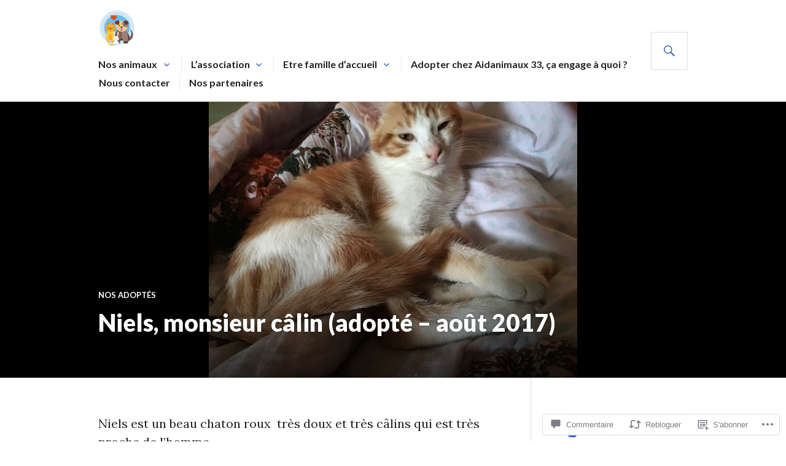

--- FILE ---
content_type: text/html; charset=UTF-8
request_url: https://aidanimaux33.org/2017/07/06/niels-monsieur-calin/
body_size: 48345
content:
<!DOCTYPE html>
<html lang="fr-FR">
<head>
<meta charset="UTF-8">
<meta name="viewport" content="width=device-width, initial-scale=1">
<link rel="profile" href="http://gmpg.org/xfn/11">
<link rel="pingback" href="https://aidanimaux33.org/xmlrpc.php">

<title>Niels, monsieur câlin (adopté &#8211; août 2017)</title>
<meta name='robots' content='max-image-preview:large' />

<!-- Async WordPress.com Remote Login -->
<script id="wpcom_remote_login_js">
var wpcom_remote_login_extra_auth = '';
function wpcom_remote_login_remove_dom_node_id( element_id ) {
	var dom_node = document.getElementById( element_id );
	if ( dom_node ) { dom_node.parentNode.removeChild( dom_node ); }
}
function wpcom_remote_login_remove_dom_node_classes( class_name ) {
	var dom_nodes = document.querySelectorAll( '.' + class_name );
	for ( var i = 0; i < dom_nodes.length; i++ ) {
		dom_nodes[ i ].parentNode.removeChild( dom_nodes[ i ] );
	}
}
function wpcom_remote_login_final_cleanup() {
	wpcom_remote_login_remove_dom_node_classes( "wpcom_remote_login_msg" );
	wpcom_remote_login_remove_dom_node_id( "wpcom_remote_login_key" );
	wpcom_remote_login_remove_dom_node_id( "wpcom_remote_login_validate" );
	wpcom_remote_login_remove_dom_node_id( "wpcom_remote_login_js" );
	wpcom_remote_login_remove_dom_node_id( "wpcom_request_access_iframe" );
	wpcom_remote_login_remove_dom_node_id( "wpcom_request_access_styles" );
}

// Watch for messages back from the remote login
window.addEventListener( "message", function( e ) {
	if ( e.origin === "https://r-login.wordpress.com" ) {
		var data = {};
		try {
			data = JSON.parse( e.data );
		} catch( e ) {
			wpcom_remote_login_final_cleanup();
			return;
		}

		if ( data.msg === 'LOGIN' ) {
			// Clean up the login check iframe
			wpcom_remote_login_remove_dom_node_id( "wpcom_remote_login_key" );

			var id_regex = new RegExp( /^[0-9]+$/ );
			var token_regex = new RegExp( /^.*|.*|.*$/ );
			if (
				token_regex.test( data.token )
				&& id_regex.test( data.wpcomid )
			) {
				// We have everything we need to ask for a login
				var script = document.createElement( "script" );
				script.setAttribute( "id", "wpcom_remote_login_validate" );
				script.src = '/remote-login.php?wpcom_remote_login=validate'
					+ '&wpcomid=' + data.wpcomid
					+ '&token=' + encodeURIComponent( data.token )
					+ '&host=' + window.location.protocol
					+ '//' + window.location.hostname
					+ '&postid=12438'
					+ '&is_singular=1';
				document.body.appendChild( script );
			}

			return;
		}

		// Safari ITP, not logged in, so redirect
		if ( data.msg === 'LOGIN-REDIRECT' ) {
			window.location = 'https://wordpress.com/log-in?redirect_to=' + window.location.href;
			return;
		}

		// Safari ITP, storage access failed, remove the request
		if ( data.msg === 'LOGIN-REMOVE' ) {
			var css_zap = 'html { -webkit-transition: margin-top 1s; transition: margin-top 1s; } /* 9001 */ html { margin-top: 0 !important; } * html body { margin-top: 0 !important; } @media screen and ( max-width: 782px ) { html { margin-top: 0 !important; } * html body { margin-top: 0 !important; } }';
			var style_zap = document.createElement( 'style' );
			style_zap.type = 'text/css';
			style_zap.appendChild( document.createTextNode( css_zap ) );
			document.body.appendChild( style_zap );

			var e = document.getElementById( 'wpcom_request_access_iframe' );
			e.parentNode.removeChild( e );

			document.cookie = 'wordpress_com_login_access=denied; path=/; max-age=31536000';

			return;
		}

		// Safari ITP
		if ( data.msg === 'REQUEST_ACCESS' ) {
			console.log( 'request access: safari' );

			// Check ITP iframe enable/disable knob
			if ( wpcom_remote_login_extra_auth !== 'safari_itp_iframe' ) {
				return;
			}

			// If we are in a "private window" there is no ITP.
			var private_window = false;
			try {
				var opendb = window.openDatabase( null, null, null, null );
			} catch( e ) {
				private_window = true;
			}

			if ( private_window ) {
				console.log( 'private window' );
				return;
			}

			var iframe = document.createElement( 'iframe' );
			iframe.id = 'wpcom_request_access_iframe';
			iframe.setAttribute( 'scrolling', 'no' );
			iframe.setAttribute( 'sandbox', 'allow-storage-access-by-user-activation allow-scripts allow-same-origin allow-top-navigation-by-user-activation' );
			iframe.src = 'https://r-login.wordpress.com/remote-login.php?wpcom_remote_login=request_access&origin=' + encodeURIComponent( data.origin ) + '&wpcomid=' + encodeURIComponent( data.wpcomid );

			var css = 'html { -webkit-transition: margin-top 1s; transition: margin-top 1s; } /* 9001 */ html { margin-top: 46px !important; } * html body { margin-top: 46px !important; } @media screen and ( max-width: 660px ) { html { margin-top: 71px !important; } * html body { margin-top: 71px !important; } #wpcom_request_access_iframe { display: block; height: 71px !important; } } #wpcom_request_access_iframe { border: 0px; height: 46px; position: fixed; top: 0; left: 0; width: 100%; min-width: 100%; z-index: 99999; background: #23282d; } ';

			var style = document.createElement( 'style' );
			style.type = 'text/css';
			style.id = 'wpcom_request_access_styles';
			style.appendChild( document.createTextNode( css ) );
			document.body.appendChild( style );

			document.body.appendChild( iframe );
		}

		if ( data.msg === 'DONE' ) {
			wpcom_remote_login_final_cleanup();
		}
	}
}, false );

// Inject the remote login iframe after the page has had a chance to load
// more critical resources
window.addEventListener( "DOMContentLoaded", function( e ) {
	var iframe = document.createElement( "iframe" );
	iframe.style.display = "none";
	iframe.setAttribute( "scrolling", "no" );
	iframe.setAttribute( "id", "wpcom_remote_login_key" );
	iframe.src = "https://r-login.wordpress.com/remote-login.php"
		+ "?wpcom_remote_login=key"
		+ "&origin=aHR0cHM6Ly9haWRhbmltYXV4MzMub3Jn"
		+ "&wpcomid=95678817"
		+ "&time=" + Math.floor( Date.now() / 1000 );
	document.body.appendChild( iframe );
}, false );
</script>
<link rel='dns-prefetch' href='//s0.wp.com' />
<link rel='dns-prefetch' href='//widgets.wp.com' />
<link rel='dns-prefetch' href='//fonts-api.wp.com' />
<link rel="alternate" type="application/rss+xml" title=" &raquo; Flux" href="https://aidanimaux33.org/feed/" />
<link rel="alternate" type="application/rss+xml" title=" &raquo; Flux des commentaires" href="https://aidanimaux33.org/comments/feed/" />
<link rel="alternate" type="application/rss+xml" title=" &raquo; Niels, monsieur câlin (adopté &#8211; août 2017) Flux des commentaires" href="https://aidanimaux33.org/2017/07/06/niels-monsieur-calin/feed/" />
	<script type="text/javascript">
		/* <![CDATA[ */
		function addLoadEvent(func) {
			var oldonload = window.onload;
			if (typeof window.onload != 'function') {
				window.onload = func;
			} else {
				window.onload = function () {
					oldonload();
					func();
				}
			}
		}
		/* ]]> */
	</script>
	<link crossorigin='anonymous' rel='stylesheet' id='all-css-0-1' href='/_static/??-eJxtzEkKgDAQRNELGZs4EDfiWUJsxMzYHby+RARB3BQ8KD6cWZgUGSNDKCL7su2RwCJnbdxjCCnVWYtHggO9ZlxFTsQftYaogf+k3x2+4Vv1voRZqrHvpkHJwV5glDTa&cssminify=yes' type='text/css' media='all' />
<style id='wp-emoji-styles-inline-css'>

	img.wp-smiley, img.emoji {
		display: inline !important;
		border: none !important;
		box-shadow: none !important;
		height: 1em !important;
		width: 1em !important;
		margin: 0 0.07em !important;
		vertical-align: -0.1em !important;
		background: none !important;
		padding: 0 !important;
	}
/*# sourceURL=wp-emoji-styles-inline-css */
</style>
<link crossorigin='anonymous' rel='stylesheet' id='all-css-2-1' href='/wp-content/plugins/gutenberg-core/v22.2.0/build/styles/block-library/style.css?m=1764855221i&cssminify=yes' type='text/css' media='all' />
<style id='wp-block-library-inline-css'>
.has-text-align-justify {
	text-align:justify;
}
.has-text-align-justify{text-align:justify;}

/*# sourceURL=wp-block-library-inline-css */
</style><style id='global-styles-inline-css'>
:root{--wp--preset--aspect-ratio--square: 1;--wp--preset--aspect-ratio--4-3: 4/3;--wp--preset--aspect-ratio--3-4: 3/4;--wp--preset--aspect-ratio--3-2: 3/2;--wp--preset--aspect-ratio--2-3: 2/3;--wp--preset--aspect-ratio--16-9: 16/9;--wp--preset--aspect-ratio--9-16: 9/16;--wp--preset--color--black: #000000;--wp--preset--color--cyan-bluish-gray: #abb8c3;--wp--preset--color--white: #fff;--wp--preset--color--pale-pink: #f78da7;--wp--preset--color--vivid-red: #cf2e2e;--wp--preset--color--luminous-vivid-orange: #ff6900;--wp--preset--color--luminous-vivid-amber: #fcb900;--wp--preset--color--light-green-cyan: #7bdcb5;--wp--preset--color--vivid-green-cyan: #00d084;--wp--preset--color--pale-cyan-blue: #8ed1fc;--wp--preset--color--vivid-cyan-blue: #0693e3;--wp--preset--color--vivid-purple: #9b51e0;--wp--preset--color--blue: #3863c1;--wp--preset--color--dark-gray: #222;--wp--preset--color--medium-gray: #777;--wp--preset--color--light-gray: #ddd;--wp--preset--gradient--vivid-cyan-blue-to-vivid-purple: linear-gradient(135deg,rgb(6,147,227) 0%,rgb(155,81,224) 100%);--wp--preset--gradient--light-green-cyan-to-vivid-green-cyan: linear-gradient(135deg,rgb(122,220,180) 0%,rgb(0,208,130) 100%);--wp--preset--gradient--luminous-vivid-amber-to-luminous-vivid-orange: linear-gradient(135deg,rgb(252,185,0) 0%,rgb(255,105,0) 100%);--wp--preset--gradient--luminous-vivid-orange-to-vivid-red: linear-gradient(135deg,rgb(255,105,0) 0%,rgb(207,46,46) 100%);--wp--preset--gradient--very-light-gray-to-cyan-bluish-gray: linear-gradient(135deg,rgb(238,238,238) 0%,rgb(169,184,195) 100%);--wp--preset--gradient--cool-to-warm-spectrum: linear-gradient(135deg,rgb(74,234,220) 0%,rgb(151,120,209) 20%,rgb(207,42,186) 40%,rgb(238,44,130) 60%,rgb(251,105,98) 80%,rgb(254,248,76) 100%);--wp--preset--gradient--blush-light-purple: linear-gradient(135deg,rgb(255,206,236) 0%,rgb(152,150,240) 100%);--wp--preset--gradient--blush-bordeaux: linear-gradient(135deg,rgb(254,205,165) 0%,rgb(254,45,45) 50%,rgb(107,0,62) 100%);--wp--preset--gradient--luminous-dusk: linear-gradient(135deg,rgb(255,203,112) 0%,rgb(199,81,192) 50%,rgb(65,88,208) 100%);--wp--preset--gradient--pale-ocean: linear-gradient(135deg,rgb(255,245,203) 0%,rgb(182,227,212) 50%,rgb(51,167,181) 100%);--wp--preset--gradient--electric-grass: linear-gradient(135deg,rgb(202,248,128) 0%,rgb(113,206,126) 100%);--wp--preset--gradient--midnight: linear-gradient(135deg,rgb(2,3,129) 0%,rgb(40,116,252) 100%);--wp--preset--font-size--small: 13px;--wp--preset--font-size--medium: 20px;--wp--preset--font-size--large: 36px;--wp--preset--font-size--x-large: 42px;--wp--preset--font-family--albert-sans: 'Albert Sans', sans-serif;--wp--preset--font-family--alegreya: Alegreya, serif;--wp--preset--font-family--arvo: Arvo, serif;--wp--preset--font-family--bodoni-moda: 'Bodoni Moda', serif;--wp--preset--font-family--bricolage-grotesque: 'Bricolage Grotesque', sans-serif;--wp--preset--font-family--cabin: Cabin, sans-serif;--wp--preset--font-family--chivo: Chivo, sans-serif;--wp--preset--font-family--commissioner: Commissioner, sans-serif;--wp--preset--font-family--cormorant: Cormorant, serif;--wp--preset--font-family--courier-prime: 'Courier Prime', monospace;--wp--preset--font-family--crimson-pro: 'Crimson Pro', serif;--wp--preset--font-family--dm-mono: 'DM Mono', monospace;--wp--preset--font-family--dm-sans: 'DM Sans', sans-serif;--wp--preset--font-family--dm-serif-display: 'DM Serif Display', serif;--wp--preset--font-family--domine: Domine, serif;--wp--preset--font-family--eb-garamond: 'EB Garamond', serif;--wp--preset--font-family--epilogue: Epilogue, sans-serif;--wp--preset--font-family--fahkwang: Fahkwang, sans-serif;--wp--preset--font-family--figtree: Figtree, sans-serif;--wp--preset--font-family--fira-sans: 'Fira Sans', sans-serif;--wp--preset--font-family--fjalla-one: 'Fjalla One', sans-serif;--wp--preset--font-family--fraunces: Fraunces, serif;--wp--preset--font-family--gabarito: Gabarito, system-ui;--wp--preset--font-family--ibm-plex-mono: 'IBM Plex Mono', monospace;--wp--preset--font-family--ibm-plex-sans: 'IBM Plex Sans', sans-serif;--wp--preset--font-family--ibarra-real-nova: 'Ibarra Real Nova', serif;--wp--preset--font-family--instrument-serif: 'Instrument Serif', serif;--wp--preset--font-family--inter: Inter, sans-serif;--wp--preset--font-family--josefin-sans: 'Josefin Sans', sans-serif;--wp--preset--font-family--jost: Jost, sans-serif;--wp--preset--font-family--libre-baskerville: 'Libre Baskerville', serif;--wp--preset--font-family--libre-franklin: 'Libre Franklin', sans-serif;--wp--preset--font-family--literata: Literata, serif;--wp--preset--font-family--lora: Lora, serif;--wp--preset--font-family--merriweather: Merriweather, serif;--wp--preset--font-family--montserrat: Montserrat, sans-serif;--wp--preset--font-family--newsreader: Newsreader, serif;--wp--preset--font-family--noto-sans-mono: 'Noto Sans Mono', sans-serif;--wp--preset--font-family--nunito: Nunito, sans-serif;--wp--preset--font-family--open-sans: 'Open Sans', sans-serif;--wp--preset--font-family--overpass: Overpass, sans-serif;--wp--preset--font-family--pt-serif: 'PT Serif', serif;--wp--preset--font-family--petrona: Petrona, serif;--wp--preset--font-family--piazzolla: Piazzolla, serif;--wp--preset--font-family--playfair-display: 'Playfair Display', serif;--wp--preset--font-family--plus-jakarta-sans: 'Plus Jakarta Sans', sans-serif;--wp--preset--font-family--poppins: Poppins, sans-serif;--wp--preset--font-family--raleway: Raleway, sans-serif;--wp--preset--font-family--roboto: Roboto, sans-serif;--wp--preset--font-family--roboto-slab: 'Roboto Slab', serif;--wp--preset--font-family--rubik: Rubik, sans-serif;--wp--preset--font-family--rufina: Rufina, serif;--wp--preset--font-family--sora: Sora, sans-serif;--wp--preset--font-family--source-sans-3: 'Source Sans 3', sans-serif;--wp--preset--font-family--source-serif-4: 'Source Serif 4', serif;--wp--preset--font-family--space-mono: 'Space Mono', monospace;--wp--preset--font-family--syne: Syne, sans-serif;--wp--preset--font-family--texturina: Texturina, serif;--wp--preset--font-family--urbanist: Urbanist, sans-serif;--wp--preset--font-family--work-sans: 'Work Sans', sans-serif;--wp--preset--spacing--20: 0.44rem;--wp--preset--spacing--30: 0.67rem;--wp--preset--spacing--40: 1rem;--wp--preset--spacing--50: 1.5rem;--wp--preset--spacing--60: 2.25rem;--wp--preset--spacing--70: 3.38rem;--wp--preset--spacing--80: 5.06rem;--wp--preset--shadow--natural: 6px 6px 9px rgba(0, 0, 0, 0.2);--wp--preset--shadow--deep: 12px 12px 50px rgba(0, 0, 0, 0.4);--wp--preset--shadow--sharp: 6px 6px 0px rgba(0, 0, 0, 0.2);--wp--preset--shadow--outlined: 6px 6px 0px -3px rgb(255, 255, 255), 6px 6px rgb(0, 0, 0);--wp--preset--shadow--crisp: 6px 6px 0px rgb(0, 0, 0);}:where(.is-layout-flex){gap: 0.5em;}:where(.is-layout-grid){gap: 0.5em;}body .is-layout-flex{display: flex;}.is-layout-flex{flex-wrap: wrap;align-items: center;}.is-layout-flex > :is(*, div){margin: 0;}body .is-layout-grid{display: grid;}.is-layout-grid > :is(*, div){margin: 0;}:where(.wp-block-columns.is-layout-flex){gap: 2em;}:where(.wp-block-columns.is-layout-grid){gap: 2em;}:where(.wp-block-post-template.is-layout-flex){gap: 1.25em;}:where(.wp-block-post-template.is-layout-grid){gap: 1.25em;}.has-black-color{color: var(--wp--preset--color--black) !important;}.has-cyan-bluish-gray-color{color: var(--wp--preset--color--cyan-bluish-gray) !important;}.has-white-color{color: var(--wp--preset--color--white) !important;}.has-pale-pink-color{color: var(--wp--preset--color--pale-pink) !important;}.has-vivid-red-color{color: var(--wp--preset--color--vivid-red) !important;}.has-luminous-vivid-orange-color{color: var(--wp--preset--color--luminous-vivid-orange) !important;}.has-luminous-vivid-amber-color{color: var(--wp--preset--color--luminous-vivid-amber) !important;}.has-light-green-cyan-color{color: var(--wp--preset--color--light-green-cyan) !important;}.has-vivid-green-cyan-color{color: var(--wp--preset--color--vivid-green-cyan) !important;}.has-pale-cyan-blue-color{color: var(--wp--preset--color--pale-cyan-blue) !important;}.has-vivid-cyan-blue-color{color: var(--wp--preset--color--vivid-cyan-blue) !important;}.has-vivid-purple-color{color: var(--wp--preset--color--vivid-purple) !important;}.has-black-background-color{background-color: var(--wp--preset--color--black) !important;}.has-cyan-bluish-gray-background-color{background-color: var(--wp--preset--color--cyan-bluish-gray) !important;}.has-white-background-color{background-color: var(--wp--preset--color--white) !important;}.has-pale-pink-background-color{background-color: var(--wp--preset--color--pale-pink) !important;}.has-vivid-red-background-color{background-color: var(--wp--preset--color--vivid-red) !important;}.has-luminous-vivid-orange-background-color{background-color: var(--wp--preset--color--luminous-vivid-orange) !important;}.has-luminous-vivid-amber-background-color{background-color: var(--wp--preset--color--luminous-vivid-amber) !important;}.has-light-green-cyan-background-color{background-color: var(--wp--preset--color--light-green-cyan) !important;}.has-vivid-green-cyan-background-color{background-color: var(--wp--preset--color--vivid-green-cyan) !important;}.has-pale-cyan-blue-background-color{background-color: var(--wp--preset--color--pale-cyan-blue) !important;}.has-vivid-cyan-blue-background-color{background-color: var(--wp--preset--color--vivid-cyan-blue) !important;}.has-vivid-purple-background-color{background-color: var(--wp--preset--color--vivid-purple) !important;}.has-black-border-color{border-color: var(--wp--preset--color--black) !important;}.has-cyan-bluish-gray-border-color{border-color: var(--wp--preset--color--cyan-bluish-gray) !important;}.has-white-border-color{border-color: var(--wp--preset--color--white) !important;}.has-pale-pink-border-color{border-color: var(--wp--preset--color--pale-pink) !important;}.has-vivid-red-border-color{border-color: var(--wp--preset--color--vivid-red) !important;}.has-luminous-vivid-orange-border-color{border-color: var(--wp--preset--color--luminous-vivid-orange) !important;}.has-luminous-vivid-amber-border-color{border-color: var(--wp--preset--color--luminous-vivid-amber) !important;}.has-light-green-cyan-border-color{border-color: var(--wp--preset--color--light-green-cyan) !important;}.has-vivid-green-cyan-border-color{border-color: var(--wp--preset--color--vivid-green-cyan) !important;}.has-pale-cyan-blue-border-color{border-color: var(--wp--preset--color--pale-cyan-blue) !important;}.has-vivid-cyan-blue-border-color{border-color: var(--wp--preset--color--vivid-cyan-blue) !important;}.has-vivid-purple-border-color{border-color: var(--wp--preset--color--vivid-purple) !important;}.has-vivid-cyan-blue-to-vivid-purple-gradient-background{background: var(--wp--preset--gradient--vivid-cyan-blue-to-vivid-purple) !important;}.has-light-green-cyan-to-vivid-green-cyan-gradient-background{background: var(--wp--preset--gradient--light-green-cyan-to-vivid-green-cyan) !important;}.has-luminous-vivid-amber-to-luminous-vivid-orange-gradient-background{background: var(--wp--preset--gradient--luminous-vivid-amber-to-luminous-vivid-orange) !important;}.has-luminous-vivid-orange-to-vivid-red-gradient-background{background: var(--wp--preset--gradient--luminous-vivid-orange-to-vivid-red) !important;}.has-very-light-gray-to-cyan-bluish-gray-gradient-background{background: var(--wp--preset--gradient--very-light-gray-to-cyan-bluish-gray) !important;}.has-cool-to-warm-spectrum-gradient-background{background: var(--wp--preset--gradient--cool-to-warm-spectrum) !important;}.has-blush-light-purple-gradient-background{background: var(--wp--preset--gradient--blush-light-purple) !important;}.has-blush-bordeaux-gradient-background{background: var(--wp--preset--gradient--blush-bordeaux) !important;}.has-luminous-dusk-gradient-background{background: var(--wp--preset--gradient--luminous-dusk) !important;}.has-pale-ocean-gradient-background{background: var(--wp--preset--gradient--pale-ocean) !important;}.has-electric-grass-gradient-background{background: var(--wp--preset--gradient--electric-grass) !important;}.has-midnight-gradient-background{background: var(--wp--preset--gradient--midnight) !important;}.has-small-font-size{font-size: var(--wp--preset--font-size--small) !important;}.has-medium-font-size{font-size: var(--wp--preset--font-size--medium) !important;}.has-large-font-size{font-size: var(--wp--preset--font-size--large) !important;}.has-x-large-font-size{font-size: var(--wp--preset--font-size--x-large) !important;}.has-albert-sans-font-family{font-family: var(--wp--preset--font-family--albert-sans) !important;}.has-alegreya-font-family{font-family: var(--wp--preset--font-family--alegreya) !important;}.has-arvo-font-family{font-family: var(--wp--preset--font-family--arvo) !important;}.has-bodoni-moda-font-family{font-family: var(--wp--preset--font-family--bodoni-moda) !important;}.has-bricolage-grotesque-font-family{font-family: var(--wp--preset--font-family--bricolage-grotesque) !important;}.has-cabin-font-family{font-family: var(--wp--preset--font-family--cabin) !important;}.has-chivo-font-family{font-family: var(--wp--preset--font-family--chivo) !important;}.has-commissioner-font-family{font-family: var(--wp--preset--font-family--commissioner) !important;}.has-cormorant-font-family{font-family: var(--wp--preset--font-family--cormorant) !important;}.has-courier-prime-font-family{font-family: var(--wp--preset--font-family--courier-prime) !important;}.has-crimson-pro-font-family{font-family: var(--wp--preset--font-family--crimson-pro) !important;}.has-dm-mono-font-family{font-family: var(--wp--preset--font-family--dm-mono) !important;}.has-dm-sans-font-family{font-family: var(--wp--preset--font-family--dm-sans) !important;}.has-dm-serif-display-font-family{font-family: var(--wp--preset--font-family--dm-serif-display) !important;}.has-domine-font-family{font-family: var(--wp--preset--font-family--domine) !important;}.has-eb-garamond-font-family{font-family: var(--wp--preset--font-family--eb-garamond) !important;}.has-epilogue-font-family{font-family: var(--wp--preset--font-family--epilogue) !important;}.has-fahkwang-font-family{font-family: var(--wp--preset--font-family--fahkwang) !important;}.has-figtree-font-family{font-family: var(--wp--preset--font-family--figtree) !important;}.has-fira-sans-font-family{font-family: var(--wp--preset--font-family--fira-sans) !important;}.has-fjalla-one-font-family{font-family: var(--wp--preset--font-family--fjalla-one) !important;}.has-fraunces-font-family{font-family: var(--wp--preset--font-family--fraunces) !important;}.has-gabarito-font-family{font-family: var(--wp--preset--font-family--gabarito) !important;}.has-ibm-plex-mono-font-family{font-family: var(--wp--preset--font-family--ibm-plex-mono) !important;}.has-ibm-plex-sans-font-family{font-family: var(--wp--preset--font-family--ibm-plex-sans) !important;}.has-ibarra-real-nova-font-family{font-family: var(--wp--preset--font-family--ibarra-real-nova) !important;}.has-instrument-serif-font-family{font-family: var(--wp--preset--font-family--instrument-serif) !important;}.has-inter-font-family{font-family: var(--wp--preset--font-family--inter) !important;}.has-josefin-sans-font-family{font-family: var(--wp--preset--font-family--josefin-sans) !important;}.has-jost-font-family{font-family: var(--wp--preset--font-family--jost) !important;}.has-libre-baskerville-font-family{font-family: var(--wp--preset--font-family--libre-baskerville) !important;}.has-libre-franklin-font-family{font-family: var(--wp--preset--font-family--libre-franklin) !important;}.has-literata-font-family{font-family: var(--wp--preset--font-family--literata) !important;}.has-lora-font-family{font-family: var(--wp--preset--font-family--lora) !important;}.has-merriweather-font-family{font-family: var(--wp--preset--font-family--merriweather) !important;}.has-montserrat-font-family{font-family: var(--wp--preset--font-family--montserrat) !important;}.has-newsreader-font-family{font-family: var(--wp--preset--font-family--newsreader) !important;}.has-noto-sans-mono-font-family{font-family: var(--wp--preset--font-family--noto-sans-mono) !important;}.has-nunito-font-family{font-family: var(--wp--preset--font-family--nunito) !important;}.has-open-sans-font-family{font-family: var(--wp--preset--font-family--open-sans) !important;}.has-overpass-font-family{font-family: var(--wp--preset--font-family--overpass) !important;}.has-pt-serif-font-family{font-family: var(--wp--preset--font-family--pt-serif) !important;}.has-petrona-font-family{font-family: var(--wp--preset--font-family--petrona) !important;}.has-piazzolla-font-family{font-family: var(--wp--preset--font-family--piazzolla) !important;}.has-playfair-display-font-family{font-family: var(--wp--preset--font-family--playfair-display) !important;}.has-plus-jakarta-sans-font-family{font-family: var(--wp--preset--font-family--plus-jakarta-sans) !important;}.has-poppins-font-family{font-family: var(--wp--preset--font-family--poppins) !important;}.has-raleway-font-family{font-family: var(--wp--preset--font-family--raleway) !important;}.has-roboto-font-family{font-family: var(--wp--preset--font-family--roboto) !important;}.has-roboto-slab-font-family{font-family: var(--wp--preset--font-family--roboto-slab) !important;}.has-rubik-font-family{font-family: var(--wp--preset--font-family--rubik) !important;}.has-rufina-font-family{font-family: var(--wp--preset--font-family--rufina) !important;}.has-sora-font-family{font-family: var(--wp--preset--font-family--sora) !important;}.has-source-sans-3-font-family{font-family: var(--wp--preset--font-family--source-sans-3) !important;}.has-source-serif-4-font-family{font-family: var(--wp--preset--font-family--source-serif-4) !important;}.has-space-mono-font-family{font-family: var(--wp--preset--font-family--space-mono) !important;}.has-syne-font-family{font-family: var(--wp--preset--font-family--syne) !important;}.has-texturina-font-family{font-family: var(--wp--preset--font-family--texturina) !important;}.has-urbanist-font-family{font-family: var(--wp--preset--font-family--urbanist) !important;}.has-work-sans-font-family{font-family: var(--wp--preset--font-family--work-sans) !important;}
/*# sourceURL=global-styles-inline-css */
</style>

<style id='classic-theme-styles-inline-css'>
/*! This file is auto-generated */
.wp-block-button__link{color:#fff;background-color:#32373c;border-radius:9999px;box-shadow:none;text-decoration:none;padding:calc(.667em + 2px) calc(1.333em + 2px);font-size:1.125em}.wp-block-file__button{background:#32373c;color:#fff;text-decoration:none}
/*# sourceURL=/wp-includes/css/classic-themes.min.css */
</style>
<link crossorigin='anonymous' rel='stylesheet' id='all-css-4-1' href='/_static/??-eJx9jskOwjAMRH+IYPblgPgUlMWClDqJYqf9fVxVXABxseSZefbAWIzPSTAJUDOlb/eYGHyuqDoVK6AJwhAt9kgaW3rmBfzGxqKMca5UZDY6KTYy8lCQ/3EdSrH+aVSaT8wGUM7pbd4GTCFXsE0yWZHovzDg6sG12AcYsDp9reLUmT/3qcyVLuvj4bRd7fbnTfcCmvdj7g==&cssminify=yes' type='text/css' media='all' />
<link rel='stylesheet' id='verbum-gutenberg-css-css' href='https://widgets.wp.com/verbum-block-editor/block-editor.css?ver=1738686361' media='all' />
<link crossorigin='anonymous' rel='stylesheet' id='all-css-6-1' href='/wp-content/mu-plugins/jetpack-plugin/moon/_inc/genericons/genericons/genericons.css?m=1753284714i&cssminify=yes' type='text/css' media='all' />
<link rel='stylesheet' id='gazette-lora-css' href='https://fonts-api.wp.com/css?family=Lora%3A400%2C700%2C400italic%2C700italic&#038;subset=latin%2Clatin-ext&#038;ver=6.9-RC2-61304' media='all' />
<link rel='stylesheet' id='gazette-lato-inconsolata-css' href='https://fonts-api.wp.com/css?family=Lato%3A400%2C700%2C900%2C400italic%2C700italic%2C900italic%7CInconsolata%3A400%2C700&#038;subset=latin%2Clatin-ext&#038;ver=6.9-RC2-61304' media='all' />
<link crossorigin='anonymous' rel='stylesheet' id='all-css-10-1' href='/_static/??-eJzTLy/QTc7PK0nNK9EvyUjNTS3WLyhN0k9PrEotKUnVLy6pzEnVSy4u1tHHrxCoRD8pJz85u5gY1Zl5yRCjdcsLkvNzQVrsc20NzU1MzIzMDS1MswDuezdj&cssminify=yes' type='text/css' media='all' />
<style id='gazette-style-inline-css'>

			.post-navigation .nav-previous { background-image: url(https://aidanimaux33.org/wp-content/uploads/2017/07/nila-juillet-2017.jpg?w=720); }
			.post-navigation .nav-previous .post-title, .post-navigation .nav-previous a:hover .post-title, .post-navigation .nav-previous .meta-nav { color: #fff; }
			.post-navigation .nav-previous a:hover .meta-nav, .post-navigation .nav-previous a:hover .post-title { opacity: 0.6; }
			.post-navigation .nav-previous a { background-color: rgba(0, 0, 0, 0.3); border: 0; text-shadow: 0 0 0.125em rgba(0, 0, 0, 0.3); }
			.post-navigation .nav-previous a:hover { background-color: rgba(0, 0, 0, 0.6); }
		
			.post-navigation .nav-next { background-image: url(https://aidanimaux33.org/wp-content/uploads/2017/07/norman-2-juillet-2017.jpg?w=720); }
			.post-navigation .nav-next .post-title, .post-navigation .nav-next a:hover .post-title, .post-navigation .nav-next .meta-nav { color: #fff; }
			.post-navigation .nav-next a:hover .meta-nav, .post-navigation .nav-next a:hover .post-title { opacity: 0.6; }
			.post-navigation .nav-next a { background-color: rgba(0, 0, 0, 0.3); border: 0; text-shadow: 0 0 0.125em rgba(0, 0, 0, 0.3); }
			.post-navigation .nav-next a:hover { background-color: rgba(0, 0, 0, 0.6); }
		
/*# sourceURL=gazette-style-inline-css */
</style>
<style id='jetpack_facebook_likebox-inline-css'>
.widget_facebook_likebox {
	overflow: hidden;
}

/*# sourceURL=/wp-content/mu-plugins/jetpack-plugin/moon/modules/widgets/facebook-likebox/style.css */
</style>
<link crossorigin='anonymous' rel='stylesheet' id='all-css-12-1' href='/_static/??-eJzTLy/QTc7PK0nNK9HPLdUtyClNz8wr1i9KTcrJTwcy0/WTi5G5ekCujj52Temp+bo5+cmJJZn5eSgc3bScxMwikFb7XFtDE1NLExMLc0OTLACohS2q&cssminify=yes' type='text/css' media='all' />
<link crossorigin='anonymous' rel='stylesheet' id='print-css-13-1' href='/wp-content/mu-plugins/global-print/global-print.css?m=1465851035i&cssminify=yes' type='text/css' media='print' />
<style id='jetpack-global-styles-frontend-style-inline-css'>
:root { --font-headings: unset; --font-base: unset; --font-headings-default: -apple-system,BlinkMacSystemFont,"Segoe UI",Roboto,Oxygen-Sans,Ubuntu,Cantarell,"Helvetica Neue",sans-serif; --font-base-default: -apple-system,BlinkMacSystemFont,"Segoe UI",Roboto,Oxygen-Sans,Ubuntu,Cantarell,"Helvetica Neue",sans-serif;}
/*# sourceURL=jetpack-global-styles-frontend-style-inline-css */
</style>
<link crossorigin='anonymous' rel='stylesheet' id='all-css-16-1' href='/_static/??-eJyNjcEKwjAQRH/IuFRT6kX8FNkmS5K6yQY3Qfx7bfEiXrwM82B4A49qnJRGpUHupnIPqSgs1Cq624chi6zhO5OCRryTR++fW00l7J3qDv43XVNxoOISsmEJol/wY2uR8vs3WggsM/I6uOTzMI3Hw8lOg11eUT1JKA==&cssminify=yes' type='text/css' media='all' />
<script type="text/javascript" id="jetpack_related-posts-js-extra">
/* <![CDATA[ */
var related_posts_js_options = {"post_heading":"h4"};
//# sourceURL=jetpack_related-posts-js-extra
/* ]]> */
</script>
<script type="text/javascript" id="wpcom-actionbar-placeholder-js-extra">
/* <![CDATA[ */
var actionbardata = {"siteID":"95678817","postID":"12438","siteURL":"https://aidanimaux33.org","xhrURL":"https://aidanimaux33.org/wp-admin/admin-ajax.php","nonce":"b9a2150171","isLoggedIn":"","statusMessage":"","subsEmailDefault":"instantly","proxyScriptUrl":"https://s0.wp.com/wp-content/js/wpcom-proxy-request.js?m=1513050504i&amp;ver=20211021","shortlink":"https://wp.me/p6tsqJ-3eC","i18n":{"followedText":"Les nouvelles publications de ce site appara\u00eetront d\u00e9sormais dans votre \u003Ca href=\"https://wordpress.com/reader\"\u003ELecteur\u003C/a\u003E","foldBar":"R\u00e9duire cette barre","unfoldBar":"Agrandir cette barre","shortLinkCopied":"Lien court copi\u00e9 dans le presse-papier"}};
//# sourceURL=wpcom-actionbar-placeholder-js-extra
/* ]]> */
</script>
<script type="text/javascript" id="jetpack-mu-wpcom-settings-js-before">
/* <![CDATA[ */
var JETPACK_MU_WPCOM_SETTINGS = {"assetsUrl":"https://s0.wp.com/wp-content/mu-plugins/jetpack-mu-wpcom-plugin/moon/jetpack_vendor/automattic/jetpack-mu-wpcom/src/build/"};
//# sourceURL=jetpack-mu-wpcom-settings-js-before
/* ]]> */
</script>
<script crossorigin='anonymous' type='text/javascript'  src='/_static/??-eJx1jcEOwiAQRH/I7dYm6Mn4KabCpgFhQVhS+/digkk9eJpM5uUNrgl0ZCEWDBWSr4vlgo4kzfrRO4YYGW+WNd6r9QYz+VnIQIpFym8bguXBlQPuxK4xXiDl+Nq+W5P5aqh8RveslLcee8FfCIJdcjvt8DVcjmelxvE0Tcq9AV2gTlk='></script>
<script type="text/javascript" id="rlt-proxy-js-after">
/* <![CDATA[ */
	rltInitialize( {"token":null,"iframeOrigins":["https:\/\/widgets.wp.com"]} );
//# sourceURL=rlt-proxy-js-after
/* ]]> */
</script>
<link rel="EditURI" type="application/rsd+xml" title="RSD" href="https://aidanimauxgironde.wordpress.com/xmlrpc.php?rsd" />
<meta name="generator" content="WordPress.com" />
<link rel="canonical" href="https://aidanimaux33.org/2017/07/06/niels-monsieur-calin/" />
<link rel='shortlink' href='https://wp.me/p6tsqJ-3eC' />
<link rel="alternate" type="application/json+oembed" href="https://public-api.wordpress.com/oembed/?format=json&amp;url=https%3A%2F%2Faidanimaux33.org%2F2017%2F07%2F06%2Fniels-monsieur-calin%2F&amp;for=wpcom-auto-discovery" /><link rel="alternate" type="application/xml+oembed" href="https://public-api.wordpress.com/oembed/?format=xml&amp;url=https%3A%2F%2Faidanimaux33.org%2F2017%2F07%2F06%2Fniels-monsieur-calin%2F&amp;for=wpcom-auto-discovery" />
<!-- Jetpack Open Graph Tags -->
<meta property="og:type" content="article" />
<meta property="og:title" content="Niels, monsieur câlin (adopté &#8211; août 2017)" />
<meta property="og:url" content="https://aidanimaux33.org/2017/07/06/niels-monsieur-calin/" />
<meta property="og:description" content="Niels a un super caractère, doux et câlin." />
<meta property="article:published_time" content="2017-07-06T11:20:58+00:00" />
<meta property="article:modified_time" content="2019-01-25T22:01:18+00:00" />
<meta property="og:image" content="https://aidanimaux33.org/wp-content/uploads/2017/07/niels-2-juillet-2017.jpg" />
<meta property="og:image:width" content="600" />
<meta property="og:image:height" content="450" />
<meta property="og:image:alt" content="" />
<meta property="og:locale" content="fr_FR" />
<meta property="article:publisher" content="https://www.facebook.com/WordPresscom" />
<meta name="twitter:creator" content="@AidAnimaux33" />
<meta name="twitter:site" content="@AidAnimaux33" />
<meta name="twitter:text:title" content="Niels, monsieur câlin (adopté &#8211; août 2017)" />
<meta name="twitter:image" content="https://aidanimaux33.org/wp-content/uploads/2017/07/niels-2-juillet-2017.jpg?w=640" />
<meta name="twitter:card" content="summary_large_image" />

<!-- End Jetpack Open Graph Tags -->
<link rel="shortcut icon" type="image/x-icon" href="https://s0.wp.com/i/favicon.ico?m=1713425267i" sizes="16x16 24x24 32x32 48x48" />
<link rel="icon" type="image/x-icon" href="https://s0.wp.com/i/favicon.ico?m=1713425267i" sizes="16x16 24x24 32x32 48x48" />
<link rel="apple-touch-icon" href="https://s0.wp.com/i/webclip.png?m=1713868326i" />
<link rel='openid.server' href='https://aidanimaux33.org/?openidserver=1' />
<link rel='openid.delegate' href='https://aidanimaux33.org/' />
<link rel="search" type="application/opensearchdescription+xml" href="https://aidanimaux33.org/osd.xml" title="" />
<link rel="search" type="application/opensearchdescription+xml" href="https://s1.wp.com/opensearch.xml" title="WordPress.com" />
		<style type="text/css">
			.recentcomments a {
				display: inline !important;
				padding: 0 !important;
				margin: 0 !important;
			}

			table.recentcommentsavatartop img.avatar, table.recentcommentsavatarend img.avatar {
				border: 0px;
				margin: 0;
			}

			table.recentcommentsavatartop a, table.recentcommentsavatarend a {
				border: 0px !important;
				background-color: transparent !important;
			}

			td.recentcommentsavatarend, td.recentcommentsavatartop {
				padding: 0px 0px 1px 0px;
				margin: 0px;
			}

			td.recentcommentstextend {
				border: none !important;
				padding: 0px 0px 2px 10px;
			}

			.rtl td.recentcommentstextend {
				padding: 0px 10px 2px 0px;
			}

			td.recentcommentstexttop {
				border: none;
				padding: 0px 0px 0px 10px;
			}

			.rtl td.recentcommentstexttop {
				padding: 0px 10px 0px 0px;
			}
		</style>
		<style type="text/css">
.upcoming-events li {
	margin-bottom: 10px;
}
.upcoming-events li span {
	display: block;
}
</style>
		<meta name="description" content="Niels a un super caractère, doux et câlin." />
<link crossorigin='anonymous' rel='stylesheet' id='all-css-0-3' href='/_static/??-eJydkNsKwjAMQH/ILcyhwwfxU6RrQ8mWXmhain/vxBu+iO4tJxxOIFBjo4PP6DO40kQulrzAhDkqPT8YXAgezuQ1jBz0LCCVIqZWi2zg94ILpjAKaJVCEeSX9FysDWZiNI1VzJgu32jtgUrGYhZYvKxsUu49/Zu8v7EQG5Ayik4UM4VF/qDWkb+VT+7YDbv+MOz7bjtdAaHJo3I=&cssminify=yes' type='text/css' media='all' />
</head>

<body class="wp-singular post-template-default single single-post postid-12438 single-format-gallery wp-custom-logo wp-embed-responsive wp-theme-pubgazette customizer-styles-applied jetpack-reblog-enabled has-site-logo">
<div id="page" class="hfeed site">
	<a class="skip-link screen-reader-text" href="#content">Aller au contenu principal</a>

	<header id="masthead" class="site-header" role="banner">
		<div class="site-header-inner">
			<div class="site-branding">
				<a href="https://aidanimaux33.org/" class="site-logo-link" rel="home" itemprop="url"><img width="61" height="60" src="https://aidanimaux33.org/wp-content/uploads/2017/02/2017-logo-aidanimaux-couleur-fond-blanc1.png?w=61" class="site-logo attachment-gazette-logo" alt="" decoding="async" data-size="gazette-logo" itemprop="logo" srcset="https://aidanimaux33.org/wp-content/uploads/2017/02/2017-logo-aidanimaux-couleur-fond-blanc1.png?w=61 61w, https://aidanimaux33.org/wp-content/uploads/2017/02/2017-logo-aidanimaux-couleur-fond-blanc1.png?w=122 122w" sizes="(max-width: 61px) 100vw, 61px" data-attachment-id="9663" data-permalink="https://aidanimaux33.org/2017-logo-aidanimaux-couleur-fond-blanc-2/" data-orig-file="https://aidanimaux33.org/wp-content/uploads/2017/02/2017-logo-aidanimaux-couleur-fond-blanc1.png" data-orig-size="883,870" data-comments-opened="1" data-image-meta="{&quot;aperture&quot;:&quot;0&quot;,&quot;credit&quot;:&quot;&quot;,&quot;camera&quot;:&quot;&quot;,&quot;caption&quot;:&quot;&quot;,&quot;created_timestamp&quot;:&quot;0&quot;,&quot;copyright&quot;:&quot;&quot;,&quot;focal_length&quot;:&quot;0&quot;,&quot;iso&quot;:&quot;0&quot;,&quot;shutter_speed&quot;:&quot;0&quot;,&quot;title&quot;:&quot;&quot;,&quot;orientation&quot;:&quot;0&quot;}" data-image-title="2017-logo-aidanimaux-couleur-fond-blanc" data-image-description="" data-image-caption="" data-medium-file="https://aidanimaux33.org/wp-content/uploads/2017/02/2017-logo-aidanimaux-couleur-fond-blanc1.png?w=300" data-large-file="https://aidanimaux33.org/wp-content/uploads/2017/02/2017-logo-aidanimaux-couleur-fond-blanc1.png?w=720" /></a>				<h1 class="site-title"><a href="https://aidanimaux33.org/" rel="home"></a></h1>
				<h2 class="site-description">&quot;Vous ne serez jamais, et dans aucune circonstance, tout à fait malheureux si vous êtes bon envers les animaux.&quot; Victor Hugo</h2>
			</div><!-- .site-branding -->

							<nav id="site-navigation" class="main-navigation" role="navigation">
					<button class="menu-toggle" aria-controls="primary-menu" aria-expanded="false"><span class="screen-reader-text">Menu principal</span></button>
					<div class="menu-menu-haut-container"><ul id="primary-menu" class="menu"><li id="menu-item-50" class="menu-item menu-item-type-taxonomy menu-item-object-category current-post-ancestor menu-item-has-children menu-item-50"><a href="https://aidanimaux33.org/category/nos-animaux/">Nos animaux</a>
<ul class="sub-menu">
	<li id="menu-item-51" class="menu-item menu-item-type-taxonomy menu-item-object-category menu-item-51"><a href="https://aidanimaux33.org/category/nos-animaux/chats-chatons/">Chats &amp; chatons à l&rsquo;adoption</a></li>
	<li id="menu-item-52" class="menu-item menu-item-type-taxonomy menu-item-object-category menu-item-52"><a href="https://aidanimaux33.org/category/nos-animaux/chiens-chiots/">Chiens &amp; chiots à l&rsquo;adoption</a></li>
	<li id="menu-item-19639" class="menu-item menu-item-type-taxonomy menu-item-object-category current-post-ancestor current-menu-parent current-post-parent menu-item-19639"><a href="https://aidanimaux33.org/category/nos-animaux/nos-adoptes/">Nos loulous adoptés</a></li>
</ul>
</li>
<li id="menu-item-55" class="menu-item menu-item-type-post_type menu-item-object-page menu-item-has-children menu-item-55"><a href="https://aidanimaux33.org/lassociation/">L’association</a>
<ul class="sub-menu">
	<li id="menu-item-59" class="menu-item menu-item-type-taxonomy menu-item-object-category menu-item-59"><a href="https://aidanimaux33.org/category/actu-de-lasso/">Actu de l&rsquo;asso</a></li>
	<li id="menu-item-58" class="menu-item menu-item-type-post_type menu-item-object-page menu-item-58"><a href="https://aidanimaux33.org/lassociation/nous-aider/">Nous aider</a></li>
	<li id="menu-item-2616" class="menu-item menu-item-type-taxonomy menu-item-object-category menu-item-2616"><a href="https://aidanimaux33.org/category/actu-de-lasso/campagnes-de-sensibilisation/">Campagnes de sensibilisation</a></li>
</ul>
</li>
<li id="menu-item-56" class="menu-item menu-item-type-post_type menu-item-object-page menu-item-has-children menu-item-56"><a href="https://aidanimaux33.org/lassociation/etre-famille-daccueil/">Etre famille d’accueil</a>
<ul class="sub-menu">
	<li id="menu-item-57" class="menu-item menu-item-type-post_type menu-item-object-page menu-item-57"><a href="https://aidanimaux33.org/lassociation/etre-famille-daccueil/devenez-famille-daccueil/">Devenez famille d’accueil</a></li>
	<li id="menu-item-7807" class="menu-item menu-item-type-custom menu-item-object-custom menu-item-7807"><a target="_blank" rel="noopener" href="https://goo.gl/forms/6ekcdhf69VPClU5W2">formulaire pour être famille d&rsquo;accueil pour CHAT(S)</a></li>
	<li id="menu-item-7808" class="menu-item menu-item-type-custom menu-item-object-custom menu-item-7808"><a target="_blank" rel="noopener" href="https://goo.gl/forms/utScBXAiB8iLpeXl2">formulaire pour être famille d&rsquo;accueil pour CHIEN(S)</a></li>
</ul>
</li>
<li id="menu-item-61" class="menu-item menu-item-type-post_type menu-item-object-page menu-item-61"><a href="https://aidanimaux33.org/lassociation/adopter-un-chien-ou-un-chat/">Adopter chez Aidanimaux 33, ça engage à quoi ?</a></li>
<li id="menu-item-62" class="menu-item menu-item-type-post_type menu-item-object-page menu-item-62"><a href="https://aidanimaux33.org/lassociation/nous-contacter/">Nous contacter</a></li>
<li id="menu-item-2613" class="menu-item menu-item-type-taxonomy menu-item-object-category menu-item-2613"><a href="https://aidanimaux33.org/category/nos-partenaires/">Nos partenaires</a></li>
</ul></div>				</nav><!-- #site-navigation -->
			
			<div id="search-header" class="search-header">
				<button class="search-toggle" aria-controls="search-form" aria-expanded="false"><span class="screen-reader-text">Recherche</span></button>
				<form role="search" method="get" class="search-form" action="https://aidanimaux33.org/">
				<label>
					<span class="screen-reader-text">Rechercher&nbsp;:</span>
					<input type="search" class="search-field" placeholder="Recherche&hellip;" value="" name="s" />
				</label>
				<input type="submit" class="search-submit" value="Rechercher" />
			</form>			</div><!-- #search-header -->
		</div><!-- .site-header-inner -->
	</header><!-- #masthead -->

	
	<div id="content" class="site-content">

	<div class="site-content-inner">
		<div id="primary" class="content-area">
			<main id="main" class="site-main" role="main">

				
					
<article id="post-12438" class="post-12438 post type-post status-publish format-gallery has-post-thumbnail hentry category-nos-adoptes tag-adoptee-2017 post_format-post-format-gallery fallback-thumbnail">
	<header class="entry-header">
					<div class="post-thumbnail">
				<img width="600" height="450" src="https://aidanimaux33.org/wp-content/uploads/2017/07/niels-2-juillet-2017.jpg?w=600&amp;h=450&amp;crop=1" class="attachment-gazette-single-thumbnail size-gazette-single-thumbnail wp-post-image" alt="" decoding="async" srcset="https://aidanimaux33.org/wp-content/uploads/2017/07/niels-2-juillet-2017.jpg 600w, https://aidanimaux33.org/wp-content/uploads/2017/07/niels-2-juillet-2017.jpg?w=150&amp;h=113&amp;crop=1 150w, https://aidanimaux33.org/wp-content/uploads/2017/07/niels-2-juillet-2017.jpg?w=300&amp;h=225&amp;crop=1 300w" sizes="(max-width: 600px) 100vw, 600px" data-attachment-id="12439" data-permalink="https://aidanimaux33.org/2017/07/06/niels-monsieur-calin/niels-2-juillet-2017/" data-orig-file="https://aidanimaux33.org/wp-content/uploads/2017/07/niels-2-juillet-2017.jpg" data-orig-size="600,450" data-comments-opened="1" data-image-meta="{&quot;aperture&quot;:&quot;2.2&quot;,&quot;credit&quot;:&quot;&quot;,&quot;camera&quot;:&quot;iPhone SE&quot;,&quot;caption&quot;:&quot;&quot;,&quot;created_timestamp&quot;:&quot;1499025663&quot;,&quot;copyright&quot;:&quot;&quot;,&quot;focal_length&quot;:&quot;4.15&quot;,&quot;iso&quot;:&quot;400&quot;,&quot;shutter_speed&quot;:&quot;0.058823529411765&quot;,&quot;title&quot;:&quot;&quot;,&quot;orientation&quot;:&quot;1&quot;,&quot;latitude&quot;:&quot;45.000241666667&quot;,&quot;longitude&quot;:&quot;-0.49914722222222&quot;}" data-image-title="Niels 2 juillet 2017" data-image-description="" data-image-caption="" data-medium-file="https://aidanimaux33.org/wp-content/uploads/2017/07/niels-2-juillet-2017.jpg?w=300" data-large-file="https://aidanimaux33.org/wp-content/uploads/2017/07/niels-2-juillet-2017.jpg?w=600" />			</div>
		
					<div class="entry-meta">
				<span class="cat-links"><a href="https://aidanimaux33.org/category/nos-animaux/nos-adoptes/" rel="category tag">Nos adoptés</a></span>			</div><!-- .entry-meta -->
		
		<h1 class="entry-title">Niels, monsieur câlin (adopté &#8211; août 2017)</h1>	</header><!-- .entry-header -->

		<script>
		( function( $ ) {
			$( '.entry-meta, .entry-title' ).wrapAll( '<div class="entry-header-inner" />' );
			$( '.entry-header-inner' ).wrap( '<div class="entry-header-wrapper" />' );
			$( '.entry-header' ).insertBefore( '.site-content-inner' ).addClass( 'entry-hero' );
		} )( jQuery );
	</script>
	
	<div class="entry-content">
		<p lang="zxx">Niels est un beau chaton roux  très doux et très câlins qui est très proche de l&rsquo;homme.<br />
Il a un  super caractère.</p>
<div class="tiled-gallery type-rectangular tiled-gallery-unresized" data-original-width="720" data-carousel-extra='{&quot;blog_id&quot;:95678817,&quot;permalink&quot;:&quot;https:\/\/aidanimaux33.org\/2017\/07\/06\/niels-monsieur-calin\/&quot;,&quot;likes_blog_id&quot;:95678817}' itemscope itemtype="http://schema.org/ImageGallery" > <div class="gallery-row" style="width: 720px; height: 508px;" data-original-width="720" data-original-height="508" > <div class="gallery-group images-2" style="width: 337px; height: 508px;" data-original-width="337" data-original-height="508" > <div class="tiled-gallery-item tiled-gallery-item-large" itemprop="associatedMedia" itemscope itemtype="http://schema.org/ImageObject"> <a href="https://aidanimaux33.org/2017/07/06/niels-monsieur-calin/niels-juillet-2017/" border="0" itemprop="url"> <meta itemprop="width" content="333"> <meta itemprop="height" content="250"> <img class="" data-attachment-id="12442" data-orig-file="https://aidanimaux33.org/wp-content/uploads/2017/07/niels-juillet-2017.jpg" data-orig-size="600,450" data-comments-opened="1" data-image-meta="{&quot;aperture&quot;:&quot;2.2&quot;,&quot;credit&quot;:&quot;&quot;,&quot;camera&quot;:&quot;iPhone SE&quot;,&quot;caption&quot;:&quot;&quot;,&quot;created_timestamp&quot;:&quot;1499025648&quot;,&quot;copyright&quot;:&quot;&quot;,&quot;focal_length&quot;:&quot;4.15&quot;,&quot;iso&quot;:&quot;400&quot;,&quot;shutter_speed&quot;:&quot;0.058823529411765&quot;,&quot;title&quot;:&quot;&quot;,&quot;orientation&quot;:&quot;1&quot;}" data-image-title="Niels juillet 2017" data-image-description="" data-medium-file="https://aidanimaux33.org/wp-content/uploads/2017/07/niels-juillet-2017.jpg?w=300" data-large-file="https://aidanimaux33.org/wp-content/uploads/2017/07/niels-juillet-2017.jpg?w=600" src="https://i0.wp.com/aidanimaux33.org/wp-content/uploads/2017/07/niels-juillet-2017.jpg?w=333&#038;h=250&#038;ssl=1" srcset="https://i0.wp.com/aidanimaux33.org/wp-content/uploads/2017/07/niels-juillet-2017.jpg?w=333&amp;h=250&amp;ssl=1 333w, https://i0.wp.com/aidanimaux33.org/wp-content/uploads/2017/07/niels-juillet-2017.jpg?w=150&amp;h=113&amp;ssl=1 150w, https://i0.wp.com/aidanimaux33.org/wp-content/uploads/2017/07/niels-juillet-2017.jpg?w=300&amp;h=225&amp;ssl=1 300w, https://i0.wp.com/aidanimaux33.org/wp-content/uploads/2017/07/niels-juillet-2017.jpg 600w" width="333" height="250" loading="lazy" data-original-width="333" data-original-height="250" itemprop="http://schema.org/image" title="Niels juillet 2017" alt="Niels juillet 2017" style="width: 333px; height: 250px;" /> </a> </div> <div class="tiled-gallery-item tiled-gallery-item-large" itemprop="associatedMedia" itemscope itemtype="http://schema.org/ImageObject"> <a href="https://aidanimaux33.org/2017/07/06/niels-monsieur-calin/niels-4-juillet-2017/" border="0" itemprop="url"> <meta itemprop="width" content="333"> <meta itemprop="height" content="250"> <img class="" data-attachment-id="12441" data-orig-file="https://aidanimaux33.org/wp-content/uploads/2017/07/niels-4-juillet-2017.jpg" data-orig-size="600,450" data-comments-opened="1" data-image-meta="{&quot;aperture&quot;:&quot;2.2&quot;,&quot;credit&quot;:&quot;&quot;,&quot;camera&quot;:&quot;iPhone SE&quot;,&quot;caption&quot;:&quot;&quot;,&quot;created_timestamp&quot;:&quot;1499025763&quot;,&quot;copyright&quot;:&quot;&quot;,&quot;focal_length&quot;:&quot;4.15&quot;,&quot;iso&quot;:&quot;320&quot;,&quot;shutter_speed&quot;:&quot;0.058823529411765&quot;,&quot;title&quot;:&quot;&quot;,&quot;orientation&quot;:&quot;1&quot;}" data-image-title="Niels 4 juillet 2017" data-image-description="" data-medium-file="https://aidanimaux33.org/wp-content/uploads/2017/07/niels-4-juillet-2017.jpg?w=300" data-large-file="https://aidanimaux33.org/wp-content/uploads/2017/07/niels-4-juillet-2017.jpg?w=600" src="https://i0.wp.com/aidanimaux33.org/wp-content/uploads/2017/07/niels-4-juillet-2017.jpg?w=333&#038;h=250&#038;ssl=1" srcset="https://i0.wp.com/aidanimaux33.org/wp-content/uploads/2017/07/niels-4-juillet-2017.jpg?w=333&amp;h=250&amp;ssl=1 333w, https://i0.wp.com/aidanimaux33.org/wp-content/uploads/2017/07/niels-4-juillet-2017.jpg?w=150&amp;h=113&amp;ssl=1 150w, https://i0.wp.com/aidanimaux33.org/wp-content/uploads/2017/07/niels-4-juillet-2017.jpg?w=300&amp;h=225&amp;ssl=1 300w, https://i0.wp.com/aidanimaux33.org/wp-content/uploads/2017/07/niels-4-juillet-2017.jpg 600w" width="333" height="250" loading="lazy" data-original-width="333" data-original-height="250" itemprop="http://schema.org/image" title="Niels 4 juillet 2017" alt="Niels 4 juillet 2017" style="width: 333px; height: 250px;" /> </a> </div> </div> <!-- close group --> <div class="gallery-group images-1" style="width: 383px; height: 508px;" data-original-width="383" data-original-height="508" > <div class="tiled-gallery-item tiled-gallery-item-large" itemprop="associatedMedia" itemscope itemtype="http://schema.org/ImageObject"> <a href="https://aidanimaux33.org/2017/07/06/niels-monsieur-calin/niels-3-juillet-2017/" border="0" itemprop="url"> <meta itemprop="width" content="379"> <meta itemprop="height" content="504"> <img class="" data-attachment-id="12440" data-orig-file="https://aidanimaux33.org/wp-content/uploads/2017/07/niels-3-juillet-2017.jpg" data-orig-size="338,450" data-comments-opened="1" data-image-meta="{&quot;aperture&quot;:&quot;2.2&quot;,&quot;credit&quot;:&quot;&quot;,&quot;camera&quot;:&quot;iPhone SE&quot;,&quot;caption&quot;:&quot;&quot;,&quot;created_timestamp&quot;:&quot;1499025736&quot;,&quot;copyright&quot;:&quot;&quot;,&quot;focal_length&quot;:&quot;4.15&quot;,&quot;iso&quot;:&quot;400&quot;,&quot;shutter_speed&quot;:&quot;0.058823529411765&quot;,&quot;title&quot;:&quot;&quot;,&quot;orientation&quot;:&quot;1&quot;}" data-image-title="Niels 3 juillet 2017" data-image-description="" data-medium-file="https://aidanimaux33.org/wp-content/uploads/2017/07/niels-3-juillet-2017.jpg?w=225" data-large-file="https://aidanimaux33.org/wp-content/uploads/2017/07/niels-3-juillet-2017.jpg?w=338" src="https://i0.wp.com/aidanimaux33.org/wp-content/uploads/2017/07/niels-3-juillet-2017.jpg?w=379&#038;h=504&#038;ssl=1" srcset="https://i0.wp.com/aidanimaux33.org/wp-content/uploads/2017/07/niels-3-juillet-2017.jpg 338w, https://i0.wp.com/aidanimaux33.org/wp-content/uploads/2017/07/niels-3-juillet-2017.jpg?w=113&amp;h=150&amp;ssl=1 113w, https://i0.wp.com/aidanimaux33.org/wp-content/uploads/2017/07/niels-3-juillet-2017.jpg?w=225&amp;h=300&amp;ssl=1 225w" width="379" height="504" loading="lazy" data-original-width="379" data-original-height="504" itemprop="http://schema.org/image" title="Niels 3 juillet 2017" alt="Niels 3 juillet 2017" style="width: 379px; height: 504px;" /> </a> </div> </div> <!-- close group --> </div> <!-- close row --> </div>
<p><strong>– Date de naissance :</strong> 10/04/2017<br />
<strong>– Sexe : </strong>mâle<br />
<strong>– Couleur : </strong>roux et blanc, poils mi-longs<br />
<strong>– Caractère :</strong> très câlin, sociable</p>
<p><span style="color:#ff00ff;"> </span></p>
<div class="tiled-gallery type-rectangular tiled-gallery-unresized"></div>
<div id="jp-post-flair" class="sharedaddy sd-like-enabled sd-sharing-enabled"><div class="sharedaddy sd-sharing-enabled"><div class="robots-nocontent sd-block sd-social sd-social-icon-text sd-sharing"><h3 class="sd-title">Partager :</h3><div class="sd-content"><ul><li class="share-facebook"><a rel="nofollow noopener noreferrer"
				data-shared="sharing-facebook-12438"
				class="share-facebook sd-button share-icon"
				href="https://aidanimaux33.org/2017/07/06/niels-monsieur-calin/?share=facebook"
				target="_blank"
				aria-labelledby="sharing-facebook-12438"
				>
				<span id="sharing-facebook-12438" hidden>Cliquez pour partager sur Facebook(ouvre dans une nouvelle fenêtre)</span>
				<span>Facebook</span>
			</a></li><li class="share-twitter"><a rel="nofollow noopener noreferrer"
				data-shared="sharing-twitter-12438"
				class="share-twitter sd-button share-icon"
				href="https://aidanimaux33.org/2017/07/06/niels-monsieur-calin/?share=twitter"
				target="_blank"
				aria-labelledby="sharing-twitter-12438"
				>
				<span id="sharing-twitter-12438" hidden>Cliquer pour partager sur X(ouvre dans une nouvelle fenêtre)</span>
				<span>X</span>
			</a></li><li class="share-email"><a rel="nofollow noopener noreferrer"
				data-shared="sharing-email-12438"
				class="share-email sd-button share-icon"
				href="mailto:?subject=%5BArticle%20partag%C3%A9%5D%20Niels%2C%20monsieur%20c%C3%A2lin%20%28adopt%C3%A9%20-%20ao%C3%BBt%202017%29&#038;body=https%3A%2F%2Faidanimaux33.org%2F2017%2F07%2F06%2Fniels-monsieur-calin%2F&#038;share=email"
				target="_blank"
				aria-labelledby="sharing-email-12438"
				data-email-share-error-title="Votre messagerie est-elle configurée ?" data-email-share-error-text="Si vous rencontrez des problèmes de partage par e-mail, votre messagerie n’est peut-être pas configurée pour votre navigateur. Vous devrez peut-être créer vous-même une nouvelle messagerie." data-email-share-nonce="59c6d10032" data-email-share-track-url="https://aidanimaux33.org/2017/07/06/niels-monsieur-calin/?share=email">
				<span id="sharing-email-12438" hidden>Cliquer pour envoyer un lien par e-mail à un ami(ouvre dans une nouvelle fenêtre)</span>
				<span>E-mail</span>
			</a></li><li class="share-print"><a rel="nofollow noopener noreferrer"
				data-shared="sharing-print-12438"
				class="share-print sd-button share-icon"
				href="https://aidanimaux33.org/2017/07/06/niels-monsieur-calin/#print?share=print"
				target="_blank"
				aria-labelledby="sharing-print-12438"
				>
				<span id="sharing-print-12438" hidden>Cliquer pour imprimer(ouvre dans une nouvelle fenêtre)</span>
				<span>Imprimer</span>
			</a></li><li class="share-pinterest"><a rel="nofollow noopener noreferrer"
				data-shared="sharing-pinterest-12438"
				class="share-pinterest sd-button share-icon"
				href="https://aidanimaux33.org/2017/07/06/niels-monsieur-calin/?share=pinterest"
				target="_blank"
				aria-labelledby="sharing-pinterest-12438"
				>
				<span id="sharing-pinterest-12438" hidden>Cliquez pour partager sur Pinterest(ouvre dans une nouvelle fenêtre)</span>
				<span>Pinterest</span>
			</a></li><li><a href="#" class="sharing-anchor sd-button share-more"><span>Plus</span></a></li><li class="share-end"></li></ul><div class="sharing-hidden"><div class="inner" style="display: none;"><ul><li class="share-pocket"><a rel="nofollow noopener noreferrer"
				data-shared="sharing-pocket-12438"
				class="share-pocket sd-button share-icon"
				href="https://aidanimaux33.org/2017/07/06/niels-monsieur-calin/?share=pocket"
				target="_blank"
				aria-labelledby="sharing-pocket-12438"
				>
				<span id="sharing-pocket-12438" hidden>Cliquez pour partager sur Pocket(ouvre dans une nouvelle fenêtre)</span>
				<span>Pocket</span>
			</a></li><li class="share-tumblr"><a rel="nofollow noopener noreferrer"
				data-shared="sharing-tumblr-12438"
				class="share-tumblr sd-button share-icon"
				href="https://aidanimaux33.org/2017/07/06/niels-monsieur-calin/?share=tumblr"
				target="_blank"
				aria-labelledby="sharing-tumblr-12438"
				>
				<span id="sharing-tumblr-12438" hidden>Cliquez pour partager sur Tumblr(ouvre dans une nouvelle fenêtre)</span>
				<span>Tumblr</span>
			</a></li><li class="share-reddit"><a rel="nofollow noopener noreferrer"
				data-shared="sharing-reddit-12438"
				class="share-reddit sd-button share-icon"
				href="https://aidanimaux33.org/2017/07/06/niels-monsieur-calin/?share=reddit"
				target="_blank"
				aria-labelledby="sharing-reddit-12438"
				>
				<span id="sharing-reddit-12438" hidden>Cliquez pour partager sur Reddit(ouvre dans une nouvelle fenêtre)</span>
				<span>Reddit</span>
			</a></li><li class="share-linkedin"><a rel="nofollow noopener noreferrer"
				data-shared="sharing-linkedin-12438"
				class="share-linkedin sd-button share-icon"
				href="https://aidanimaux33.org/2017/07/06/niels-monsieur-calin/?share=linkedin"
				target="_blank"
				aria-labelledby="sharing-linkedin-12438"
				>
				<span id="sharing-linkedin-12438" hidden>Cliquez pour partager sur LinkedIn(ouvre dans une nouvelle fenêtre)</span>
				<span>LinkedIn</span>
			</a></li><li class="share-end"></li></ul></div></div></div></div></div><div class='sharedaddy sd-block sd-like jetpack-likes-widget-wrapper jetpack-likes-widget-unloaded' id='like-post-wrapper-95678817-12438-6967556e197c1' data-src='//widgets.wp.com/likes/index.html?ver=20260114#blog_id=95678817&amp;post_id=12438&amp;origin=aidanimauxgironde.wordpress.com&amp;obj_id=95678817-12438-6967556e197c1&amp;domain=aidanimaux33.org' data-name='like-post-frame-95678817-12438-6967556e197c1' data-title='Aimer ou rebloguer'><div class='likes-widget-placeholder post-likes-widget-placeholder' style='height: 55px;'><span class='button'><span>J’aime</span></span> <span class='loading'>chargement&hellip;</span></div><span class='sd-text-color'></span><a class='sd-link-color'></a></div>
<div id='jp-relatedposts' class='jp-relatedposts' >
	<h3 class="jp-relatedposts-headline"><em>Similaire</em></h3>
</div></div>			</div><!-- .entry-content -->

	<footer class="entry-footer">
		<span class="posted-on"><a href="https://aidanimaux33.org/2017/07/06/niels-monsieur-calin/" rel="bookmark"><time class="entry-date published" datetime="2017-07-06T13:20:58+02:00">6 juillet 2017</time><time class="updated" datetime="2019-01-25T23:01:18+01:00">25 janvier 2019</time></a></span><span class="byline"> <span class="author vcard"><a class="url fn n" href="https://aidanimaux33.org/author/aidanimaux33/">aidanimaux33</a></span></span><span class="tags-links"><a href="https://aidanimaux33.org/tag/adoptee-2017/" rel="tag">adopté(e) 2017</a></span>	</footer><!-- .entry-footer -->
</article><!-- #post-## -->

					
<div id="comments" class="comments-area">

	
	
	
		<div id="respond" class="comment-respond">
		<h3 id="reply-title" class="comment-reply-title">Laisser un commentaire</h3><form action="https://aidanimaux33.org/wp-comments-post.php" method="post" id="commentform" class="comment-form">


<div class="comment-form__verbum transparent"></div><div class="verbum-form-meta"><input type='hidden' name='comment_post_ID' value='12438' id='comment_post_ID' />
<input type='hidden' name='comment_parent' id='comment_parent' value='0' />

			<input type="hidden" name="highlander_comment_nonce" id="highlander_comment_nonce" value="da0ab9a058" />
			<input type="hidden" name="verbum_show_subscription_modal" value="" /></div><p style="display: none;"><input type="hidden" id="akismet_comment_nonce" name="akismet_comment_nonce" value="16701e204a" /></p><p style="display: none !important;" class="akismet-fields-container" data-prefix="ak_"><label>&#916;<textarea name="ak_hp_textarea" cols="45" rows="8" maxlength="100"></textarea></label><input type="hidden" id="ak_js_1" name="ak_js" value="211"/><script type="text/javascript">
/* <![CDATA[ */
document.getElementById( "ak_js_1" ).setAttribute( "value", ( new Date() ).getTime() );
/* ]]> */
</script>
</p></form>	</div><!-- #respond -->
	
</div><!-- #comments -->

					
	<nav class="navigation post-navigation" aria-label="Articles">
		<h2 class="screen-reader-text">Navigation des articles</h2>
		<div class="nav-links"><div class="nav-previous"><a href="https://aidanimaux33.org/2017/07/06/la-dolce-nila/" rel="prev"><span class="meta-nav" aria-hidden="true">Précédent</span> <span class="screen-reader-text">Article précédent :</span> <span class="post-title">La dolce Nila (adoptée &#8211; juillet 2017)</span></a></div><div class="nav-next"><a href="https://aidanimaux33.org/2017/07/06/norman-ronron-petit-patapon/" rel="next"><span class="meta-nav" aria-hidden="true">Suivant</span> <span class="screen-reader-text">Article Suivant:</span> <span class="post-title">Norman, ronron petit patapon (adopté &#8211; juillet 2017)</span></a></div></div>
	</nav>
				
			</main><!-- #main -->
		</div><!-- #primary -->

		
	<button class="sidebar-toggle" aria-controls="secondary" aria-expanded="false"><span class="screen-reader-text">Colonne latérale</span></button>

<div id="secondary" class="widget-area" role="complementary">
	<aside id="rss_links-2" class="widget widget_rss_links"><p class="size-small"><a class="feed-image-link" href="https://aidanimaux33.org/feed/" title="S&rsquo;abonner à Articles"><img src="https://aidanimaux33.org/i/rss/blue-small.png" alt="RSS Feed" /></a>&nbsp;<a href="https://aidanimaux33.org/feed/" title="S&rsquo;abonner à Articles">RSS - Articles</a></p><p class="size-small"><a class="feed-image-link" href="https://aidanimaux33.org/comments/feed/" title="S&rsquo;abonner à Commentaires"><img src="https://aidanimaux33.org/i/rss/blue-small.png" alt="RSS Feed" /></a>&nbsp;<a href="https://aidanimaux33.org/comments/feed/" title="S&rsquo;abonner à Commentaires">RSS - Commentaires</a></p>
</aside><aside id="wp_tag_cloud-3" class="widget wp_widget_tag_cloud"><h2 class="widget-title">Mots-clés</h2><a href="https://aidanimaux33.org/tag/adoption-en-cours/" class="tag-cloud-link tag-link-692431258 tag-link-position-1" style="font-size: 9.6867469879518pt;" aria-label="adoption en cours (7 éléments)">adoption en cours</a>
<a href="https://aidanimaux33.org/tag/adoption-en-cours-aout-2023/" class="tag-cloud-link tag-link-764714214 tag-link-position-2" style="font-size: 8pt;" aria-label="Adoption en cours août 2023 (4 éléments)">Adoption en cours août 2023</a>
<a href="https://aidanimaux33.org/tag/adoptee-2015/" class="tag-cloud-link tag-link-664745716 tag-link-position-3" style="font-size: 17.024096385542pt;" aria-label="adopté(e) 2015 (58 éléments)">adopté(e) 2015</a>
<a href="https://aidanimaux33.org/tag/adoptee-2016/" class="tag-cloud-link tag-link-664740968 tag-link-position-4" style="font-size: 21.578313253012pt;" aria-label="adopté(e) 2016 (203 éléments)">adopté(e) 2016</a>
<a href="https://aidanimaux33.org/tag/adoptee-2017/" class="tag-cloud-link tag-link-664780603 tag-link-position-5" style="font-size: 22pt;" aria-label="adopté(e) 2017 (226 éléments)">adopté(e) 2017</a>
<a href="https://aidanimaux33.org/tag/adoptee-2018/" class="tag-cloud-link tag-link-664816952 tag-link-position-6" style="font-size: 21.493975903614pt;" aria-label="adopté(e) 2018 (198 éléments)">adopté(e) 2018</a>
<a href="https://aidanimaux33.org/tag/adoptee-2019/" class="tag-cloud-link tag-link-670488211 tag-link-position-7" style="font-size: 20.903614457831pt;" aria-label="adopté(e) 2019 (167 éléments)">adopté(e) 2019</a>
<a href="https://aidanimaux33.org/tag/adoptee-2020/" class="tag-cloud-link tag-link-692321457 tag-link-position-8" style="font-size: 19.132530120482pt;" aria-label="adopté(e) 2020 (103 éléments)">adopté(e) 2020</a>
<a href="https://aidanimaux33.org/tag/adoptee-2021/" class="tag-cloud-link tag-link-712027362 tag-link-position-9" style="font-size: 14.578313253012pt;" aria-label="adopté(e) 2021 (29 éléments)">adopté(e) 2021</a>
<a href="https://aidanimaux33.org/tag/adoptee-aout-2021/" class="tag-cloud-link tag-link-722272000 tag-link-position-10" style="font-size: 11.457831325301pt;" aria-label="adopté(e) août 2021 (12 éléments)">adopté(e) août 2021</a>
<a href="https://aidanimaux33.org/tag/adoptee-aout-2022/" class="tag-cloud-link tag-link-753610916 tag-link-position-11" style="font-size: 11.457831325301pt;" aria-label="adopté(e) août 2022 (12 éléments)">adopté(e) août 2022</a>
<a href="https://aidanimaux33.org/tag/adoptee-aout-2023/" class="tag-cloud-link tag-link-764279356 tag-link-position-12" style="font-size: 10.530120481928pt;" aria-label="adopté(e) août 2023 (9 éléments)">adopté(e) août 2023</a>
<a href="https://aidanimaux33.org/tag/adoptee-aout-2024/" class="tag-cloud-link tag-link-773393086 tag-link-position-13" style="font-size: 13.060240963855pt;" aria-label="adopté(e) août 2024 (19 éléments)">adopté(e) août 2024</a>
<a href="https://aidanimaux33.org/tag/adoptee-aout-2025/" class="tag-cloud-link tag-link-783310625 tag-link-position-14" style="font-size: 9.6867469879518pt;" aria-label="adopté(e) août 2025 (7 éléments)">adopté(e) août 2025</a>
<a href="https://aidanimaux33.org/tag/adoptee-avril-2022/" class="tag-cloud-link tag-link-733519127 tag-link-position-15" style="font-size: 8.6746987951807pt;" aria-label="adopté(e) avril 2022 (5 éléments)">adopté(e) avril 2022</a>
<a href="https://aidanimaux33.org/tag/adoptee-avril-2023/" class="tag-cloud-link tag-link-761410944 tag-link-position-16" style="font-size: 9.6867469879518pt;" aria-label="adopté(e) avril 2023 (7 éléments)">adopté(e) avril 2023</a>
<a href="https://aidanimaux33.org/tag/adoptee-decembre-2021/" class="tag-cloud-link tag-link-727311015 tag-link-position-17" style="font-size: 10.867469879518pt;" aria-label="adopté(e) décembre 2021 (10 éléments)">adopté(e) décembre 2021</a>
<a href="https://aidanimaux33.org/tag/adoptee-decembre-2022/" class="tag-cloud-link tag-link-757748844 tag-link-position-18" style="font-size: 12.21686746988pt;" aria-label="adopté(e) décembre 2022 (15 éléments)">adopté(e) décembre 2022</a>
<a href="https://aidanimaux33.org/tag/adoptee-decembre-2023/" class="tag-cloud-link tag-link-767660465 tag-link-position-19" style="font-size: 9.6867469879518pt;" aria-label="adopté(e) décembre 2023 (7 éléments)">adopté(e) décembre 2023</a>
<a href="https://aidanimaux33.org/tag/adoptee-decembre-2024/" class="tag-cloud-link tag-link-776408588 tag-link-position-20" style="font-size: 10.530120481928pt;" aria-label="adopté(e) décembre 2024 (9 éléments)">adopté(e) décembre 2024</a>
<a href="https://aidanimaux33.org/tag/adoptee-fevrier-2022/" class="tag-cloud-link tag-link-729577900 tag-link-position-21" style="font-size: 8pt;" aria-label="adopté(e) février 2022 (4 éléments)">adopté(e) février 2022</a>
<a href="https://aidanimaux33.org/tag/adoptee-janvier-2022/" class="tag-cloud-link tag-link-728427323 tag-link-position-22" style="font-size: 10.10843373494pt;" aria-label="adopté(e) janvier 2022 (8 éléments)">adopté(e) janvier 2022</a>
<a href="https://aidanimaux33.org/tag/adoptee-janvier-2023/" class="tag-cloud-link tag-link-758536811 tag-link-position-23" style="font-size: 9.6867469879518pt;" aria-label="adopté(e) janvier 2023 (7 éléments)">adopté(e) janvier 2023</a>
<a href="https://aidanimaux33.org/tag/adoptee-janvier-2024/" class="tag-cloud-link tag-link-768720496 tag-link-position-24" style="font-size: 8pt;" aria-label="adopté(e) janvier 2024 (4 éléments)">adopté(e) janvier 2024</a>
<a href="https://aidanimaux33.org/tag/adoptee-janvier-2025/" class="tag-cloud-link tag-link-777233910 tag-link-position-25" style="font-size: 11.795180722892pt;" aria-label="adopté(e) janvier 2025 (13 éléments)">adopté(e) janvier 2025</a>
<a href="https://aidanimaux33.org/tag/adoptee-juillet-2021/" class="tag-cloud-link tag-link-720622558 tag-link-position-26" style="font-size: 11.795180722892pt;" aria-label="adopté(e) juillet 2021 (13 éléments)">adopté(e) juillet 2021</a>
<a href="https://aidanimaux33.org/tag/adoptee-juillet-2022/" class="tag-cloud-link tag-link-752102215 tag-link-position-27" style="font-size: 8.6746987951807pt;" aria-label="adopté(e) juillet 2022 (5 éléments)">adopté(e) juillet 2022</a>
<a href="https://aidanimaux33.org/tag/adoptee-juillet-2024/" class="tag-cloud-link tag-link-772857549 tag-link-position-28" style="font-size: 10.10843373494pt;" aria-label="adopté(e) juillet 2024 (8 éléments)">adopté(e) juillet 2024</a>
<a href="https://aidanimaux33.org/tag/adoptee-juillet-2025/" class="tag-cloud-link tag-link-772969280 tag-link-position-29" style="font-size: 10.530120481928pt;" aria-label="adopté(e) juillet 2025 (9 éléments)">adopté(e) juillet 2025</a>
<a href="https://aidanimaux33.org/tag/adoptee-juin-2021/" class="tag-cloud-link tag-link-720087961 tag-link-position-30" style="font-size: 8.6746987951807pt;" aria-label="adopté(e) juin 2021 (5 éléments)">adopté(e) juin 2021</a>
<a href="https://aidanimaux33.org/tag/adoptee-juin-2022/" class="tag-cloud-link tag-link-750182397 tag-link-position-31" style="font-size: 8.6746987951807pt;" aria-label="adopté(e) juin 2022 (5 éléments)">adopté(e) juin 2022</a>
<a href="https://aidanimaux33.org/tag/adoptee-juin-2023/" class="tag-cloud-link tag-link-763255904 tag-link-position-32" style="font-size: 11.457831325301pt;" aria-label="adopté(e) juin 2023 (12 éléments)">adopté(e) juin 2023</a>
<a href="https://aidanimaux33.org/tag/adoptee-juin-2025/" class="tag-cloud-link tag-link-781815427 tag-link-position-33" style="font-size: 8.6746987951807pt;" aria-label="adopté(e) juin 2025 (5 éléments)">adopté(e) juin 2025</a>
<a href="https://aidanimaux33.org/tag/adoptee-mai-2022/" class="tag-cloud-link tag-link-748697795 tag-link-position-34" style="font-size: 8pt;" aria-label="adopté(e) mai 2022 (4 éléments)">adopté(e) mai 2022</a>
<a href="https://aidanimaux33.org/tag/adoptee-mars-2023/" class="tag-cloud-link tag-link-760532878 tag-link-position-35" style="font-size: 8pt;" aria-label="adopté(e) mars 2023 (4 éléments)">adopté(e) mars 2023</a>
<a href="https://aidanimaux33.org/tag/adoptee-mars-2024/" class="tag-cloud-link tag-link-769880295 tag-link-position-36" style="font-size: 8.6746987951807pt;" aria-label="adopté(e) mars 2024 (5 éléments)">adopté(e) mars 2024</a>
<a href="https://aidanimaux33.org/tag/adoptee-mars-2025/" class="tag-cloud-link tag-link-778637095 tag-link-position-37" style="font-size: 9.2650602409639pt;" aria-label="adopté(e) mars 2025 (6 éléments)">adopté(e) mars 2025</a>
<a href="https://aidanimaux33.org/tag/adoptee-novembre-2021/" class="tag-cloud-link tag-link-726363760 tag-link-position-38" style="font-size: 11.457831325301pt;" aria-label="adopté(e) novembre 2021 (12 éléments)">adopté(e) novembre 2021</a>
<a href="https://aidanimaux33.org/tag/adoptee-novembre-2022/" class="tag-cloud-link tag-link-756871800 tag-link-position-39" style="font-size: 12.469879518072pt;" aria-label="adopté(e) novembre 2022 (16 éléments)">adopté(e) novembre 2022</a>
<a href="https://aidanimaux33.org/tag/adoptee-novembre-2023/" class="tag-cloud-link tag-link-766654157 tag-link-position-40" style="font-size: 11.457831325301pt;" aria-label="adopté(e) novembre 2023 (12 éléments)">adopté(e) novembre 2023</a>
<a href="https://aidanimaux33.org/tag/adoptee-novembre-2024/" class="tag-cloud-link tag-link-775746998 tag-link-position-41" style="font-size: 10.10843373494pt;" aria-label="adopté(e) novembre 2024 (8 éléments)">adopté(e) novembre 2024</a>
<a href="https://aidanimaux33.org/tag/adoptee-novembre-2025/" class="tag-cloud-link tag-link-785335233 tag-link-position-42" style="font-size: 12.469879518072pt;" aria-label="adopté(e) novembre 2025 (16 éléments)">adopté(e) novembre 2025</a>
<a href="https://aidanimaux33.org/tag/adoptee-octobre-2021/" class="tag-cloud-link tag-link-725085741 tag-link-position-43" style="font-size: 12.048192771084pt;" aria-label="adopté(e) octobre 2021 (14 éléments)">adopté(e) octobre 2021</a>
<a href="https://aidanimaux33.org/tag/adoptee-octobre-2022/" class="tag-cloud-link tag-link-756020183 tag-link-position-44" style="font-size: 10.867469879518pt;" aria-label="adopté(e) octobre 2022 (10 éléments)">adopté(e) octobre 2022</a>
<a href="https://aidanimaux33.org/tag/adoptee-octobre-2023/" class="tag-cloud-link tag-link-765788548 tag-link-position-45" style="font-size: 11.204819277108pt;" aria-label="adopté(e) octobre 2023 (11 éléments)">adopté(e) octobre 2023</a>
<a href="https://aidanimaux33.org/tag/adoptee-octobre-2024/" class="tag-cloud-link tag-link-774923394 tag-link-position-46" style="font-size: 10.530120481928pt;" aria-label="adopté(e) octobre 2024 (9 éléments)">adopté(e) octobre 2024</a>
<a href="https://aidanimaux33.org/tag/adoptee-octobre-2025/" class="tag-cloud-link tag-link-784702991 tag-link-position-47" style="font-size: 9.6867469879518pt;" aria-label="adopté(e) octobre 2025 (7 éléments)">adopté(e) octobre 2025</a>
<a href="https://aidanimaux33.org/tag/adoptee-septembre-2021/" class="tag-cloud-link tag-link-723717169 tag-link-position-48" style="font-size: 11.457831325301pt;" aria-label="adopté(e) septembre 2021 (12 éléments)">adopté(e) septembre 2021</a>
<a href="https://aidanimaux33.org/tag/adoptee-septembre-2022/" class="tag-cloud-link tag-link-755319229 tag-link-position-49" style="font-size: 14.409638554217pt;" aria-label="adopté(e) septembre 2022 (28 éléments)">adopté(e) septembre 2022</a>
<a href="https://aidanimaux33.org/tag/adoptee-septembre-2023/" class="tag-cloud-link tag-link-765140917 tag-link-position-50" style="font-size: 12.21686746988pt;" aria-label="Adopté(e) septembre 2023 (15 éléments)">Adopté(e) septembre 2023</a>
<a href="https://aidanimaux33.org/tag/adoptee-septembre-2024/" class="tag-cloud-link tag-link-774262626 tag-link-position-51" style="font-size: 10.530120481928pt;" aria-label="adopté(e) septembre 2024 (9 éléments)">adopté(e) septembre 2024</a>
<a href="https://aidanimaux33.org/tag/adoptee-septembre-2025/" class="tag-cloud-link tag-link-783882240 tag-link-position-52" style="font-size: 10.530120481928pt;" aria-label="adopté(e) septembre 2025 (9 éléments)">adopté(e) septembre 2025</a>
<a href="https://aidanimaux33.org/tag/aout-2020/" class="tag-cloud-link tag-link-691644663 tag-link-position-53" style="font-size: 10.530120481928pt;" aria-label="août 2020 (9 éléments)">août 2020</a>
<a href="https://aidanimaux33.org/tag/avril-2021/" class="tag-cloud-link tag-link-702622014 tag-link-position-54" style="font-size: 9.6867469879518pt;" aria-label="avril 2021 (7 éléments)">avril 2021</a>
<a href="https://aidanimaux33.org/tag/chaton/" class="tag-cloud-link tag-link-822308 tag-link-position-55" style="font-size: 8.6746987951807pt;" aria-label="chaton (5 éléments)">chaton</a>
<a href="https://aidanimaux33.org/tag/chat-tigre-et-blanc/" class="tag-cloud-link tag-link-213940947 tag-link-position-56" style="font-size: 8pt;" aria-label="chat tigré et blanc (4 éléments)">chat tigré et blanc</a>
<a href="https://aidanimaux33.org/tag/decembre-2020/" class="tag-cloud-link tag-link-691644597 tag-link-position-57" style="font-size: 9.2650602409639pt;" aria-label="décembre 2020 (6 éléments)">décembre 2020</a>
<a href="https://aidanimaux33.org/tag/famille-daccueil/" class="tag-cloud-link tag-link-1713661 tag-link-position-58" style="font-size: 10.530120481928pt;" aria-label="famille d&#039;accueil (9 éléments)">famille d&#039;accueil</a>
<a href="https://aidanimaux33.org/tag/fevrier-2021/" class="tag-cloud-link tag-link-702621849 tag-link-position-59" style="font-size: 9.6867469879518pt;" aria-label="février 2021 (7 éléments)">février 2021</a>
<a href="https://aidanimaux33.org/tag/ja-2019/" class="tag-cloud-link tag-link-670557536 tag-link-position-60" style="font-size: 13.734939759036pt;" aria-label="JA 2019 (23 éléments)">JA 2019</a>
<a href="https://aidanimaux33.org/tag/juillet-2020/" class="tag-cloud-link tag-link-688211670 tag-link-position-61" style="font-size: 8.6746987951807pt;" aria-label="juillet 2020 (5 éléments)">juillet 2020</a>
<a href="https://aidanimaux33.org/tag/mai-2021/" class="tag-cloud-link tag-link-701376943 tag-link-position-62" style="font-size: 9.2650602409639pt;" aria-label="mai 2021 (6 éléments)">mai 2021</a>
<a href="https://aidanimaux33.org/tag/manifestations-2015/" class="tag-cloud-link tag-link-312442830 tag-link-position-63" style="font-size: 9.6867469879518pt;" aria-label="manifestations 2015 (7 éléments)">manifestations 2015</a>
<a href="https://aidanimaux33.org/tag/manifestations-2016/" class="tag-cloud-link tag-link-407881638 tag-link-position-64" style="font-size: 9.2650602409639pt;" aria-label="manifestations 2016 (6 éléments)">manifestations 2016</a>
<a href="https://aidanimaux33.org/tag/manifestations-2017/" class="tag-cloud-link tag-link-578163518 tag-link-position-65" style="font-size: 15.590361445783pt;" aria-label="manifestations 2017 (39 éléments)">manifestations 2017</a>
<a href="https://aidanimaux33.org/tag/manifestations-2018/" class="tag-cloud-link tag-link-633767147 tag-link-position-66" style="font-size: 15pt;" aria-label="manifestations 2018 (33 éléments)">manifestations 2018</a>
<a href="https://aidanimaux33.org/tag/manifestations-2019/" class="tag-cloud-link tag-link-670557519 tag-link-position-67" style="font-size: 13.734939759036pt;" aria-label="manifestations 2019 (23 éléments)">manifestations 2019</a>
<a href="https://aidanimaux33.org/tag/mars-2021/" class="tag-cloud-link tag-link-184972671 tag-link-position-68" style="font-size: 8pt;" aria-label="mars 2021 (4 éléments)">mars 2021</a>
<a href="https://aidanimaux33.org/tag/octobre-2020/" class="tag-cloud-link tag-link-680732435 tag-link-position-69" style="font-size: 12.469879518072pt;" aria-label="octobre 2020 (16 éléments)">octobre 2020</a>
<a href="https://aidanimaux33.org/tag/partenaire/" class="tag-cloud-link tag-link-725750 tag-link-position-70" style="font-size: 8.6746987951807pt;" aria-label="partenaire (5 éléments)">partenaire</a>
<a href="https://aidanimaux33.org/tag/sauvetage/" class="tag-cloud-link tag-link-3098874 tag-link-position-71" style="font-size: 8.6746987951807pt;" aria-label="sauvetage (5 éléments)">sauvetage</a>
<a href="https://aidanimaux33.org/tag/septembre-2020/" class="tag-cloud-link tag-link-691644658 tag-link-position-72" style="font-size: 12.21686746988pt;" aria-label="septembre 2020 (15 éléments)">septembre 2020</a>
<a href="https://aidanimaux33.org/tag/temoignages/" class="tag-cloud-link tag-link-104578 tag-link-position-73" style="font-size: 8.6746987951807pt;" aria-label="témoignages (5 éléments)">témoignages</a>
<a href="https://aidanimaux33.org/tag/vie-associative-2016/" class="tag-cloud-link tag-link-668992773 tag-link-position-74" style="font-size: 11.795180722892pt;" aria-label="vie associative 2016 (13 éléments)">vie associative 2016</a>
<a href="https://aidanimaux33.org/tag/a-adopter/" class="tag-cloud-link tag-link-25881339 tag-link-position-75" style="font-size: 14.409638554217pt;" aria-label="à adopter (28 éléments)">à adopter</a></aside><aside id="wpcom_instagram_widget-3" class="widget widget_wpcom_instagram_widget"><h2 class="widget-title">Instagram</h2><p>Il n’y a ici aucune image Instagram.</p></aside><aside id="upcoming_events_widget-3" class="widget widget_upcoming_events_widget"><h2 class="widget-title">Événements à venir</h2><p>Pas d’événements à venir</p></aside><aside id="facebook-likebox-3" class="widget widget_facebook_likebox"><h2 class="widget-title"><a href="https://www.facebook.com/AidAnimaux33">FaceBook</a></h2>		<div id="fb-root"></div>
		<div class="fb-page" data-href="https://www.facebook.com/AidAnimaux33" data-width="340"  data-height="580" data-hide-cover="false" data-show-facepile="true" data-tabs="timeline" data-hide-cta="false" data-small-header="false">
		<div class="fb-xfbml-parse-ignore"><blockquote cite="https://www.facebook.com/AidAnimaux33"><a href="https://www.facebook.com/AidAnimaux33">FaceBook</a></blockquote></div>
		</div>
		</aside></div><!-- #secondary -->
	</div><!-- .site-content-inner -->


	</div><!-- #content -->

	
<div id="tertiary" class="footer-widget" role="complementary">
	<div class="footer-widget-inner">
		<aside id="blog_subscription-3" class="widget widget_blog_subscription jetpack_subscription_widget"><h2 class="widget-title"><label for="subscribe-field">S&#039;abonner via courriel</label></h2>

			<div class="wp-block-jetpack-subscriptions__container">
			<form
				action="https://subscribe.wordpress.com"
				method="post"
				accept-charset="utf-8"
				data-blog="95678817"
				data-post_access_level="everybody"
				id="subscribe-blog"
			>
				<p>Entrez votre adresse mail pour être notifié par email des nouvelles publications.</p>
				<p id="subscribe-email">
					<label
						id="subscribe-field-label"
						for="subscribe-field"
						class="screen-reader-text"
					>
						Adresse e-mail :					</label>

					<input
							type="email"
							name="email"
							autocomplete="email"
							
							style="width: 95%; padding: 1px 10px"
							placeholder="Adresse e-mail"
							value=""
							id="subscribe-field"
							required
						/>				</p>

				<p id="subscribe-submit"
									>
					<input type="hidden" name="action" value="subscribe"/>
					<input type="hidden" name="blog_id" value="95678817"/>
					<input type="hidden" name="source" value="https://aidanimaux33.org/2017/07/06/niels-monsieur-calin/"/>
					<input type="hidden" name="sub-type" value="widget"/>
					<input type="hidden" name="redirect_fragment" value="subscribe-blog"/>
					<input type="hidden" id="_wpnonce" name="_wpnonce" value="af9c9d4624" />					<button type="submit"
													class="wp-block-button__link"
																	>
						Suivre					</button>
				</p>
			</form>
							<div class="wp-block-jetpack-subscriptions__subscount">
					Rejoignez les 5&nbsp;448 autres abonnés				</div>
						</div>
			
</aside><aside id="follow_button_widget-2" class="widget widget_follow_button_widget">
		<a class="wordpress-follow-button" href="https://aidanimaux33.org" data-blog="95678817" data-lang="fr" data-show-blog-name="false">Follow  on WordPress.com</a>
		<script type="text/javascript">(function(d){ window.wpcomPlatform = {"titles":{"timelines":"Fils d\u2019actualit\u00e9 int\u00e9grables","followButton":"Bouton S\u2019abonner","wpEmbeds":"Int\u00e9grations WordPress"}}; var f = d.getElementsByTagName('SCRIPT')[0], p = d.createElement('SCRIPT');p.type = 'text/javascript';p.async = true;p.src = '//widgets.wp.com/platform.js';f.parentNode.insertBefore(p,f);}(document));</script>

		</aside><aside id="wp_tag_cloud-5" class="widget wp_widget_tag_cloud"><h2 class="widget-title">Mots-clés</h2><a href="https://aidanimaux33.org/tag/adoption-en-cours/" class="tag-cloud-link tag-link-692431258 tag-link-position-1" style="font-size: 9.6867469879518pt;" aria-label="adoption en cours (7 éléments)">adoption en cours</a>
<a href="https://aidanimaux33.org/tag/adoption-en-cours-aout-2023/" class="tag-cloud-link tag-link-764714214 tag-link-position-2" style="font-size: 8pt;" aria-label="Adoption en cours août 2023 (4 éléments)">Adoption en cours août 2023</a>
<a href="https://aidanimaux33.org/tag/adoptee-2015/" class="tag-cloud-link tag-link-664745716 tag-link-position-3" style="font-size: 17.024096385542pt;" aria-label="adopté(e) 2015 (58 éléments)">adopté(e) 2015</a>
<a href="https://aidanimaux33.org/tag/adoptee-2016/" class="tag-cloud-link tag-link-664740968 tag-link-position-4" style="font-size: 21.578313253012pt;" aria-label="adopté(e) 2016 (203 éléments)">adopté(e) 2016</a>
<a href="https://aidanimaux33.org/tag/adoptee-2017/" class="tag-cloud-link tag-link-664780603 tag-link-position-5" style="font-size: 22pt;" aria-label="adopté(e) 2017 (226 éléments)">adopté(e) 2017</a>
<a href="https://aidanimaux33.org/tag/adoptee-2018/" class="tag-cloud-link tag-link-664816952 tag-link-position-6" style="font-size: 21.493975903614pt;" aria-label="adopté(e) 2018 (198 éléments)">adopté(e) 2018</a>
<a href="https://aidanimaux33.org/tag/adoptee-2019/" class="tag-cloud-link tag-link-670488211 tag-link-position-7" style="font-size: 20.903614457831pt;" aria-label="adopté(e) 2019 (167 éléments)">adopté(e) 2019</a>
<a href="https://aidanimaux33.org/tag/adoptee-2020/" class="tag-cloud-link tag-link-692321457 tag-link-position-8" style="font-size: 19.132530120482pt;" aria-label="adopté(e) 2020 (103 éléments)">adopté(e) 2020</a>
<a href="https://aidanimaux33.org/tag/adoptee-2021/" class="tag-cloud-link tag-link-712027362 tag-link-position-9" style="font-size: 14.578313253012pt;" aria-label="adopté(e) 2021 (29 éléments)">adopté(e) 2021</a>
<a href="https://aidanimaux33.org/tag/adoptee-aout-2021/" class="tag-cloud-link tag-link-722272000 tag-link-position-10" style="font-size: 11.457831325301pt;" aria-label="adopté(e) août 2021 (12 éléments)">adopté(e) août 2021</a>
<a href="https://aidanimaux33.org/tag/adoptee-aout-2022/" class="tag-cloud-link tag-link-753610916 tag-link-position-11" style="font-size: 11.457831325301pt;" aria-label="adopté(e) août 2022 (12 éléments)">adopté(e) août 2022</a>
<a href="https://aidanimaux33.org/tag/adoptee-aout-2023/" class="tag-cloud-link tag-link-764279356 tag-link-position-12" style="font-size: 10.530120481928pt;" aria-label="adopté(e) août 2023 (9 éléments)">adopté(e) août 2023</a>
<a href="https://aidanimaux33.org/tag/adoptee-aout-2024/" class="tag-cloud-link tag-link-773393086 tag-link-position-13" style="font-size: 13.060240963855pt;" aria-label="adopté(e) août 2024 (19 éléments)">adopté(e) août 2024</a>
<a href="https://aidanimaux33.org/tag/adoptee-aout-2025/" class="tag-cloud-link tag-link-783310625 tag-link-position-14" style="font-size: 9.6867469879518pt;" aria-label="adopté(e) août 2025 (7 éléments)">adopté(e) août 2025</a>
<a href="https://aidanimaux33.org/tag/adoptee-avril-2022/" class="tag-cloud-link tag-link-733519127 tag-link-position-15" style="font-size: 8.6746987951807pt;" aria-label="adopté(e) avril 2022 (5 éléments)">adopté(e) avril 2022</a>
<a href="https://aidanimaux33.org/tag/adoptee-avril-2023/" class="tag-cloud-link tag-link-761410944 tag-link-position-16" style="font-size: 9.6867469879518pt;" aria-label="adopté(e) avril 2023 (7 éléments)">adopté(e) avril 2023</a>
<a href="https://aidanimaux33.org/tag/adoptee-decembre-2021/" class="tag-cloud-link tag-link-727311015 tag-link-position-17" style="font-size: 10.867469879518pt;" aria-label="adopté(e) décembre 2021 (10 éléments)">adopté(e) décembre 2021</a>
<a href="https://aidanimaux33.org/tag/adoptee-decembre-2022/" class="tag-cloud-link tag-link-757748844 tag-link-position-18" style="font-size: 12.21686746988pt;" aria-label="adopté(e) décembre 2022 (15 éléments)">adopté(e) décembre 2022</a>
<a href="https://aidanimaux33.org/tag/adoptee-decembre-2023/" class="tag-cloud-link tag-link-767660465 tag-link-position-19" style="font-size: 9.6867469879518pt;" aria-label="adopté(e) décembre 2023 (7 éléments)">adopté(e) décembre 2023</a>
<a href="https://aidanimaux33.org/tag/adoptee-decembre-2024/" class="tag-cloud-link tag-link-776408588 tag-link-position-20" style="font-size: 10.530120481928pt;" aria-label="adopté(e) décembre 2024 (9 éléments)">adopté(e) décembre 2024</a>
<a href="https://aidanimaux33.org/tag/adoptee-fevrier-2022/" class="tag-cloud-link tag-link-729577900 tag-link-position-21" style="font-size: 8pt;" aria-label="adopté(e) février 2022 (4 éléments)">adopté(e) février 2022</a>
<a href="https://aidanimaux33.org/tag/adoptee-janvier-2022/" class="tag-cloud-link tag-link-728427323 tag-link-position-22" style="font-size: 10.10843373494pt;" aria-label="adopté(e) janvier 2022 (8 éléments)">adopté(e) janvier 2022</a>
<a href="https://aidanimaux33.org/tag/adoptee-janvier-2023/" class="tag-cloud-link tag-link-758536811 tag-link-position-23" style="font-size: 9.6867469879518pt;" aria-label="adopté(e) janvier 2023 (7 éléments)">adopté(e) janvier 2023</a>
<a href="https://aidanimaux33.org/tag/adoptee-janvier-2024/" class="tag-cloud-link tag-link-768720496 tag-link-position-24" style="font-size: 8pt;" aria-label="adopté(e) janvier 2024 (4 éléments)">adopté(e) janvier 2024</a>
<a href="https://aidanimaux33.org/tag/adoptee-janvier-2025/" class="tag-cloud-link tag-link-777233910 tag-link-position-25" style="font-size: 11.795180722892pt;" aria-label="adopté(e) janvier 2025 (13 éléments)">adopté(e) janvier 2025</a>
<a href="https://aidanimaux33.org/tag/adoptee-juillet-2021/" class="tag-cloud-link tag-link-720622558 tag-link-position-26" style="font-size: 11.795180722892pt;" aria-label="adopté(e) juillet 2021 (13 éléments)">adopté(e) juillet 2021</a>
<a href="https://aidanimaux33.org/tag/adoptee-juillet-2022/" class="tag-cloud-link tag-link-752102215 tag-link-position-27" style="font-size: 8.6746987951807pt;" aria-label="adopté(e) juillet 2022 (5 éléments)">adopté(e) juillet 2022</a>
<a href="https://aidanimaux33.org/tag/adoptee-juillet-2024/" class="tag-cloud-link tag-link-772857549 tag-link-position-28" style="font-size: 10.10843373494pt;" aria-label="adopté(e) juillet 2024 (8 éléments)">adopté(e) juillet 2024</a>
<a href="https://aidanimaux33.org/tag/adoptee-juillet-2025/" class="tag-cloud-link tag-link-772969280 tag-link-position-29" style="font-size: 10.530120481928pt;" aria-label="adopté(e) juillet 2025 (9 éléments)">adopté(e) juillet 2025</a>
<a href="https://aidanimaux33.org/tag/adoptee-juin-2021/" class="tag-cloud-link tag-link-720087961 tag-link-position-30" style="font-size: 8.6746987951807pt;" aria-label="adopté(e) juin 2021 (5 éléments)">adopté(e) juin 2021</a>
<a href="https://aidanimaux33.org/tag/adoptee-juin-2022/" class="tag-cloud-link tag-link-750182397 tag-link-position-31" style="font-size: 8.6746987951807pt;" aria-label="adopté(e) juin 2022 (5 éléments)">adopté(e) juin 2022</a>
<a href="https://aidanimaux33.org/tag/adoptee-juin-2023/" class="tag-cloud-link tag-link-763255904 tag-link-position-32" style="font-size: 11.457831325301pt;" aria-label="adopté(e) juin 2023 (12 éléments)">adopté(e) juin 2023</a>
<a href="https://aidanimaux33.org/tag/adoptee-juin-2025/" class="tag-cloud-link tag-link-781815427 tag-link-position-33" style="font-size: 8.6746987951807pt;" aria-label="adopté(e) juin 2025 (5 éléments)">adopté(e) juin 2025</a>
<a href="https://aidanimaux33.org/tag/adoptee-mai-2022/" class="tag-cloud-link tag-link-748697795 tag-link-position-34" style="font-size: 8pt;" aria-label="adopté(e) mai 2022 (4 éléments)">adopté(e) mai 2022</a>
<a href="https://aidanimaux33.org/tag/adoptee-mars-2023/" class="tag-cloud-link tag-link-760532878 tag-link-position-35" style="font-size: 8pt;" aria-label="adopté(e) mars 2023 (4 éléments)">adopté(e) mars 2023</a>
<a href="https://aidanimaux33.org/tag/adoptee-mars-2024/" class="tag-cloud-link tag-link-769880295 tag-link-position-36" style="font-size: 8.6746987951807pt;" aria-label="adopté(e) mars 2024 (5 éléments)">adopté(e) mars 2024</a>
<a href="https://aidanimaux33.org/tag/adoptee-mars-2025/" class="tag-cloud-link tag-link-778637095 tag-link-position-37" style="font-size: 9.2650602409639pt;" aria-label="adopté(e) mars 2025 (6 éléments)">adopté(e) mars 2025</a>
<a href="https://aidanimaux33.org/tag/adoptee-novembre-2021/" class="tag-cloud-link tag-link-726363760 tag-link-position-38" style="font-size: 11.457831325301pt;" aria-label="adopté(e) novembre 2021 (12 éléments)">adopté(e) novembre 2021</a>
<a href="https://aidanimaux33.org/tag/adoptee-novembre-2022/" class="tag-cloud-link tag-link-756871800 tag-link-position-39" style="font-size: 12.469879518072pt;" aria-label="adopté(e) novembre 2022 (16 éléments)">adopté(e) novembre 2022</a>
<a href="https://aidanimaux33.org/tag/adoptee-novembre-2023/" class="tag-cloud-link tag-link-766654157 tag-link-position-40" style="font-size: 11.457831325301pt;" aria-label="adopté(e) novembre 2023 (12 éléments)">adopté(e) novembre 2023</a>
<a href="https://aidanimaux33.org/tag/adoptee-novembre-2024/" class="tag-cloud-link tag-link-775746998 tag-link-position-41" style="font-size: 10.10843373494pt;" aria-label="adopté(e) novembre 2024 (8 éléments)">adopté(e) novembre 2024</a>
<a href="https://aidanimaux33.org/tag/adoptee-novembre-2025/" class="tag-cloud-link tag-link-785335233 tag-link-position-42" style="font-size: 12.469879518072pt;" aria-label="adopté(e) novembre 2025 (16 éléments)">adopté(e) novembre 2025</a>
<a href="https://aidanimaux33.org/tag/adoptee-octobre-2021/" class="tag-cloud-link tag-link-725085741 tag-link-position-43" style="font-size: 12.048192771084pt;" aria-label="adopté(e) octobre 2021 (14 éléments)">adopté(e) octobre 2021</a>
<a href="https://aidanimaux33.org/tag/adoptee-octobre-2022/" class="tag-cloud-link tag-link-756020183 tag-link-position-44" style="font-size: 10.867469879518pt;" aria-label="adopté(e) octobre 2022 (10 éléments)">adopté(e) octobre 2022</a>
<a href="https://aidanimaux33.org/tag/adoptee-octobre-2023/" class="tag-cloud-link tag-link-765788548 tag-link-position-45" style="font-size: 11.204819277108pt;" aria-label="adopté(e) octobre 2023 (11 éléments)">adopté(e) octobre 2023</a>
<a href="https://aidanimaux33.org/tag/adoptee-octobre-2024/" class="tag-cloud-link tag-link-774923394 tag-link-position-46" style="font-size: 10.530120481928pt;" aria-label="adopté(e) octobre 2024 (9 éléments)">adopté(e) octobre 2024</a>
<a href="https://aidanimaux33.org/tag/adoptee-octobre-2025/" class="tag-cloud-link tag-link-784702991 tag-link-position-47" style="font-size: 9.6867469879518pt;" aria-label="adopté(e) octobre 2025 (7 éléments)">adopté(e) octobre 2025</a>
<a href="https://aidanimaux33.org/tag/adoptee-septembre-2021/" class="tag-cloud-link tag-link-723717169 tag-link-position-48" style="font-size: 11.457831325301pt;" aria-label="adopté(e) septembre 2021 (12 éléments)">adopté(e) septembre 2021</a>
<a href="https://aidanimaux33.org/tag/adoptee-septembre-2022/" class="tag-cloud-link tag-link-755319229 tag-link-position-49" style="font-size: 14.409638554217pt;" aria-label="adopté(e) septembre 2022 (28 éléments)">adopté(e) septembre 2022</a>
<a href="https://aidanimaux33.org/tag/adoptee-septembre-2023/" class="tag-cloud-link tag-link-765140917 tag-link-position-50" style="font-size: 12.21686746988pt;" aria-label="Adopté(e) septembre 2023 (15 éléments)">Adopté(e) septembre 2023</a>
<a href="https://aidanimaux33.org/tag/adoptee-septembre-2024/" class="tag-cloud-link tag-link-774262626 tag-link-position-51" style="font-size: 10.530120481928pt;" aria-label="adopté(e) septembre 2024 (9 éléments)">adopté(e) septembre 2024</a>
<a href="https://aidanimaux33.org/tag/adoptee-septembre-2025/" class="tag-cloud-link tag-link-783882240 tag-link-position-52" style="font-size: 10.530120481928pt;" aria-label="adopté(e) septembre 2025 (9 éléments)">adopté(e) septembre 2025</a>
<a href="https://aidanimaux33.org/tag/aout-2020/" class="tag-cloud-link tag-link-691644663 tag-link-position-53" style="font-size: 10.530120481928pt;" aria-label="août 2020 (9 éléments)">août 2020</a>
<a href="https://aidanimaux33.org/tag/avril-2021/" class="tag-cloud-link tag-link-702622014 tag-link-position-54" style="font-size: 9.6867469879518pt;" aria-label="avril 2021 (7 éléments)">avril 2021</a>
<a href="https://aidanimaux33.org/tag/chaton/" class="tag-cloud-link tag-link-822308 tag-link-position-55" style="font-size: 8.6746987951807pt;" aria-label="chaton (5 éléments)">chaton</a>
<a href="https://aidanimaux33.org/tag/chat-tigre-et-blanc/" class="tag-cloud-link tag-link-213940947 tag-link-position-56" style="font-size: 8pt;" aria-label="chat tigré et blanc (4 éléments)">chat tigré et blanc</a>
<a href="https://aidanimaux33.org/tag/decembre-2020/" class="tag-cloud-link tag-link-691644597 tag-link-position-57" style="font-size: 9.2650602409639pt;" aria-label="décembre 2020 (6 éléments)">décembre 2020</a>
<a href="https://aidanimaux33.org/tag/famille-daccueil/" class="tag-cloud-link tag-link-1713661 tag-link-position-58" style="font-size: 10.530120481928pt;" aria-label="famille d&#039;accueil (9 éléments)">famille d&#039;accueil</a>
<a href="https://aidanimaux33.org/tag/fevrier-2021/" class="tag-cloud-link tag-link-702621849 tag-link-position-59" style="font-size: 9.6867469879518pt;" aria-label="février 2021 (7 éléments)">février 2021</a>
<a href="https://aidanimaux33.org/tag/ja-2019/" class="tag-cloud-link tag-link-670557536 tag-link-position-60" style="font-size: 13.734939759036pt;" aria-label="JA 2019 (23 éléments)">JA 2019</a>
<a href="https://aidanimaux33.org/tag/juillet-2020/" class="tag-cloud-link tag-link-688211670 tag-link-position-61" style="font-size: 8.6746987951807pt;" aria-label="juillet 2020 (5 éléments)">juillet 2020</a>
<a href="https://aidanimaux33.org/tag/mai-2021/" class="tag-cloud-link tag-link-701376943 tag-link-position-62" style="font-size: 9.2650602409639pt;" aria-label="mai 2021 (6 éléments)">mai 2021</a>
<a href="https://aidanimaux33.org/tag/manifestations-2015/" class="tag-cloud-link tag-link-312442830 tag-link-position-63" style="font-size: 9.6867469879518pt;" aria-label="manifestations 2015 (7 éléments)">manifestations 2015</a>
<a href="https://aidanimaux33.org/tag/manifestations-2016/" class="tag-cloud-link tag-link-407881638 tag-link-position-64" style="font-size: 9.2650602409639pt;" aria-label="manifestations 2016 (6 éléments)">manifestations 2016</a>
<a href="https://aidanimaux33.org/tag/manifestations-2017/" class="tag-cloud-link tag-link-578163518 tag-link-position-65" style="font-size: 15.590361445783pt;" aria-label="manifestations 2017 (39 éléments)">manifestations 2017</a>
<a href="https://aidanimaux33.org/tag/manifestations-2018/" class="tag-cloud-link tag-link-633767147 tag-link-position-66" style="font-size: 15pt;" aria-label="manifestations 2018 (33 éléments)">manifestations 2018</a>
<a href="https://aidanimaux33.org/tag/manifestations-2019/" class="tag-cloud-link tag-link-670557519 tag-link-position-67" style="font-size: 13.734939759036pt;" aria-label="manifestations 2019 (23 éléments)">manifestations 2019</a>
<a href="https://aidanimaux33.org/tag/mars-2021/" class="tag-cloud-link tag-link-184972671 tag-link-position-68" style="font-size: 8pt;" aria-label="mars 2021 (4 éléments)">mars 2021</a>
<a href="https://aidanimaux33.org/tag/octobre-2020/" class="tag-cloud-link tag-link-680732435 tag-link-position-69" style="font-size: 12.469879518072pt;" aria-label="octobre 2020 (16 éléments)">octobre 2020</a>
<a href="https://aidanimaux33.org/tag/partenaire/" class="tag-cloud-link tag-link-725750 tag-link-position-70" style="font-size: 8.6746987951807pt;" aria-label="partenaire (5 éléments)">partenaire</a>
<a href="https://aidanimaux33.org/tag/sauvetage/" class="tag-cloud-link tag-link-3098874 tag-link-position-71" style="font-size: 8.6746987951807pt;" aria-label="sauvetage (5 éléments)">sauvetage</a>
<a href="https://aidanimaux33.org/tag/septembre-2020/" class="tag-cloud-link tag-link-691644658 tag-link-position-72" style="font-size: 12.21686746988pt;" aria-label="septembre 2020 (15 éléments)">septembre 2020</a>
<a href="https://aidanimaux33.org/tag/temoignages/" class="tag-cloud-link tag-link-104578 tag-link-position-73" style="font-size: 8.6746987951807pt;" aria-label="témoignages (5 éléments)">témoignages</a>
<a href="https://aidanimaux33.org/tag/vie-associative-2016/" class="tag-cloud-link tag-link-668992773 tag-link-position-74" style="font-size: 11.795180722892pt;" aria-label="vie associative 2016 (13 éléments)">vie associative 2016</a>
<a href="https://aidanimaux33.org/tag/a-adopter/" class="tag-cloud-link tag-link-25881339 tag-link-position-75" style="font-size: 14.409638554217pt;" aria-label="à adopter (28 éléments)">à adopter</a></aside><aside id="tag_cloud-5" class="widget widget_tag_cloud"><h2 class="widget-title"></h2><div style="overflow: hidden;"><a href="https://aidanimaux33.org/category/actu-de-lasso/" style="font-size: 82.116419919246%; padding: 1px; margin: 1px;"  title="Actu de l&#039;asso (143)">Actu de l&#039;asso</a> <a href="https://aidanimaux33.org/category/actu-de-lasso/cagnottes-urgentes/" style="font-size: 75%; padding: 1px; margin: 1px;"  title="Cagnottes urgentes (2)">Cagnottes urgentes</a> <a href="https://aidanimaux33.org/category/actu-de-lasso/campagnes-de-sensibilisation/" style="font-size: 75.656123822342%; padding: 1px; margin: 1px;"  title="Campagnes de sensibilisation (15)">Campagnes de sensibilisation</a> <a href="https://aidanimaux33.org/category/nos-animaux/chats-chatons/" style="font-size: 75.353297442799%; padding: 1px; margin: 1px;"  title="Chats &amp; chatons (9)">Chats &amp; chatons</a> <a href="https://aidanimaux33.org/category/nos-animaux/chiens-chiots/" style="font-size: 75%; padding: 1px; margin: 1px;"  title="Chiens &amp; Chiots (2)">Chiens &amp; Chiots</a> <a href="https://aidanimaux33.org/category/nos-animaux/nos-adoptes/" style="font-size: 150%; padding: 1px; margin: 1px;"  title="Nos adoptés (1488)">Nos adoptés</a> <a href="https://aidanimaux33.org/category/nos-animaux/" style="font-size: 75%; padding: 1px; margin: 1px;"  title="Nos animaux (2)">Nos animaux</a> <a href="https://aidanimaux33.org/category/nos-partenaires/" style="font-size: 75.151413189771%; padding: 1px; margin: 1px;"  title="Nos partenaires (5)">Nos partenaires</a> </div></aside>	</div><!-- .wrapper -->
</div><!-- #tertiary -->

	<footer id="colophon" class="site-footer" role="contentinfo">
		<div class="site-footer-inner">
			
							<nav class="social-navigation" role="navigation">
					<div class="menu-menu-social-container"><ul id="menu-menu-social" class="menu"><li id="menu-item-64" class="menu-item menu-item-type-custom menu-item-object-custom menu-item-64"><a href="https://www.facebook.com/AidAnimaux33"><span class="screen-reader-text">FaceBook</span></a></li>
<li id="menu-item-65" class="menu-item menu-item-type-custom menu-item-object-custom menu-item-65"><a href="https://instagram.com/aidanimaux33/"><span class="screen-reader-text">Instagram</span></a></li>
<li id="menu-item-66" class="menu-item menu-item-type-custom menu-item-object-custom menu-item-66"><a href="http://aidanimaux33.forumactif.org"><span class="screen-reader-text">Le forum de l&rsquo;association</span></a></li>
<li id="menu-item-80" class="menu-item menu-item-type-custom menu-item-object-custom menu-item-80"><a href="https://twitter.com/aidanimaux33"><span class="screen-reader-text">Twitter</span></a></li>
</ul></div>				</nav><!-- .social-navigation -->
			
			<div class="site-info">
				<a href="https://wordpress.com/?ref=footer_blog" rel="nofollow">Propulsé par WordPress.com.</a>
				
							</div><!-- .site-info -->
		</div><!-- .site-footer-inner -->
	</footer><!-- #colophon -->
</div><!-- #page -->

<!--  -->
<script type="speculationrules">
{"prefetch":[{"source":"document","where":{"and":[{"href_matches":"/*"},{"not":{"href_matches":["/wp-*.php","/wp-admin/*","/files/*","/wp-content/*","/wp-content/plugins/*","/wp-content/themes/pub/gazette/*","/*\\?(.+)"]}},{"not":{"selector_matches":"a[rel~=\"nofollow\"]"}},{"not":{"selector_matches":".no-prefetch, .no-prefetch a"}}]},"eagerness":"conservative"}]}
</script>
<script type="text/javascript" src="//0.gravatar.com/js/hovercards/hovercards.min.js?ver=202603924dcd77a86c6f1d3698ec27fc5da92b28585ddad3ee636c0397cf312193b2a1" id="grofiles-cards-js"></script>
<script type="text/javascript" id="wpgroho-js-extra">
/* <![CDATA[ */
var WPGroHo = {"my_hash":""};
//# sourceURL=wpgroho-js-extra
/* ]]> */
</script>
<script crossorigin='anonymous' type='text/javascript'  src='/wp-content/mu-plugins/gravatar-hovercards/wpgroho.js?m=1610363240i'></script>

	<script>
		// Initialize and attach hovercards to all gravatars
		( function() {
			function init() {
				if ( typeof Gravatar === 'undefined' ) {
					return;
				}

				if ( typeof Gravatar.init !== 'function' ) {
					return;
				}

				Gravatar.profile_cb = function ( hash, id ) {
					WPGroHo.syncProfileData( hash, id );
				};

				Gravatar.my_hash = WPGroHo.my_hash;
				Gravatar.init(
					'body',
					'#wp-admin-bar-my-account',
					{
						i18n: {
							'Edit your profile →': 'Modifier votre profil →',
							'View profile →': 'Afficher le profil →',
							'Contact': 'Contact',
							'Send money': 'Envoyer de l’argent',
							'Sorry, we are unable to load this Gravatar profile.': 'Toutes nos excuses, nous ne parvenons pas à charger ce profil Gravatar.',
							'Gravatar not found.': 'Gravatar not found.',
							'Too Many Requests.': 'Trop de requêtes.',
							'Internal Server Error.': 'Erreur de serveur interne.',
							'Is this you?': 'C\'est bien vous ?',
							'Claim your free profile.': 'Claim your free profile.',
							'Email': 'E-mail',
							'Home Phone': 'Téléphone fixe',
							'Work Phone': 'Téléphone professionnel',
							'Cell Phone': 'Cell Phone',
							'Contact Form': 'Formulaire de contact',
							'Calendar': 'Calendrier',
						},
					}
				);
			}

			if ( document.readyState !== 'loading' ) {
				init();
			} else {
				document.addEventListener( 'DOMContentLoaded', init );
			}
		} )();
	</script>

		<div style="display:none">
	</div>
		<div id="actionbar" dir="ltr" style="display: none;"
			class="actnbr-pub-gazette actnbr-has-follow actnbr-has-actions">
		<ul>
								<li class="actnbr-btn actnbr-hidden">
						<a class="actnbr-action actnbr-actn-comment" href="https://aidanimaux33.org/2017/07/06/niels-monsieur-calin/#respond">
							<svg class="gridicon gridicons-comment" height="20" width="20" xmlns="http://www.w3.org/2000/svg" viewBox="0 0 24 24"><g><path d="M12 16l-5 5v-5H5c-1.1 0-2-.9-2-2V5c0-1.1.9-2 2-2h14c1.1 0 2 .9 2 2v9c0 1.1-.9 2-2 2h-7z"/></g></svg>							<span>Commentaire						</span>
						</a>
					</li>
									<li class="actnbr-btn actnbr-hidden">
						<a class="actnbr-action actnbr-actn-reblog" href="">
							<svg class="gridicon gridicons-reblog" height="20" width="20" xmlns="http://www.w3.org/2000/svg" viewBox="0 0 24 24"><g><path d="M22.086 9.914L20 7.828V18c0 1.105-.895 2-2 2h-7v-2h7V7.828l-2.086 2.086L14.5 8.5 19 4l4.5 4.5-1.414 1.414zM6 16.172V6h7V4H6c-1.105 0-2 .895-2 2v10.172l-2.086-2.086L.5 15.5 5 20l4.5-4.5-1.414-1.414L6 16.172z"/></g></svg><span>Rebloguer</span>
						</a>
					</li>
									<li class="actnbr-btn actnbr-hidden">
								<a class="actnbr-action actnbr-actn-follow " href="">
			<svg class="gridicon" height="20" width="20" xmlns="http://www.w3.org/2000/svg" viewBox="0 0 20 20"><path clip-rule="evenodd" d="m4 4.5h12v6.5h1.5v-6.5-1.5h-1.5-12-1.5v1.5 10.5c0 1.1046.89543 2 2 2h7v-1.5h-7c-.27614 0-.5-.2239-.5-.5zm10.5 2h-9v1.5h9zm-5 3h-4v1.5h4zm3.5 1.5h-1v1h1zm-1-1.5h-1.5v1.5 1 1.5h1.5 1 1.5v-1.5-1-1.5h-1.5zm-2.5 2.5h-4v1.5h4zm6.5 1.25h1.5v2.25h2.25v1.5h-2.25v2.25h-1.5v-2.25h-2.25v-1.5h2.25z"  fill-rule="evenodd"></path></svg>
			<span>S&#039;abonner</span>
		</a>
		<a class="actnbr-action actnbr-actn-following  no-display" href="">
			<svg class="gridicon" height="20" width="20" xmlns="http://www.w3.org/2000/svg" viewBox="0 0 20 20"><path fill-rule="evenodd" clip-rule="evenodd" d="M16 4.5H4V15C4 15.2761 4.22386 15.5 4.5 15.5H11.5V17H4.5C3.39543 17 2.5 16.1046 2.5 15V4.5V3H4H16H17.5V4.5V12.5H16V4.5ZM5.5 6.5H14.5V8H5.5V6.5ZM5.5 9.5H9.5V11H5.5V9.5ZM12 11H13V12H12V11ZM10.5 9.5H12H13H14.5V11V12V13.5H13H12H10.5V12V11V9.5ZM5.5 12H9.5V13.5H5.5V12Z" fill="#008A20"></path><path class="following-icon-tick" d="M13.5 16L15.5 18L19 14.5" stroke="#008A20" stroke-width="1.5"></path></svg>
			<span>Abonné</span>
		</a>
							<div class="actnbr-popover tip tip-top-left actnbr-notice" id="follow-bubble">
							<div class="tip-arrow"></div>
							<div class="tip-inner actnbr-follow-bubble">
															<ul>
											<li class="actnbr-sitename">
			<a href="https://aidanimaux33.org">
				<img loading='lazy' alt='' src='https://s0.wp.com/i/logo/wpcom-gray-white.png?m=1479929237i' srcset='https://s0.wp.com/i/logo/wpcom-gray-white.png 1x' class='avatar avatar-50' height='50' width='50' />				aidanimaux33.org			</a>
		</li>
										<div class="actnbr-message no-display"></div>
									<form method="post" action="https://subscribe.wordpress.com" accept-charset="utf-8" style="display: none;">
																						<div class="actnbr-follow-count">Rejoignez 384 autres abonnés</div>
																					<div>
										<input type="email" name="email" placeholder="Saisissez votre adresse e-mail" class="actnbr-email-field" aria-label="Saisissez votre adresse e-mail" />
										</div>
										<input type="hidden" name="action" value="subscribe" />
										<input type="hidden" name="blog_id" value="95678817" />
										<input type="hidden" name="source" value="https://aidanimaux33.org/2017/07/06/niels-monsieur-calin/" />
										<input type="hidden" name="sub-type" value="actionbar-follow" />
										<input type="hidden" id="_wpnonce" name="_wpnonce" value="af9c9d4624" />										<div class="actnbr-button-wrap">
											<button type="submit" value="M’inscrire">
												M’inscrire											</button>
										</div>
									</form>
									<li class="actnbr-login-nudge">
										<div>
											Vous disposez déjà dʼun compte WordPress ? <a href="https://wordpress.com/log-in?redirect_to=https%3A%2F%2Fr-login.wordpress.com%2Fremote-login.php%3Faction%3Dlink%26back%3Dhttps%253A%252F%252Faidanimaux33.org%252F2017%252F07%252F06%252Fniels-monsieur-calin%252F">Connectez-vous maintenant.</a>										</div>
									</li>
								</ul>
															</div>
						</div>
					</li>
							<li class="actnbr-ellipsis actnbr-hidden">
				<svg class="gridicon gridicons-ellipsis" height="24" width="24" xmlns="http://www.w3.org/2000/svg" viewBox="0 0 24 24"><g><path d="M7 12c0 1.104-.896 2-2 2s-2-.896-2-2 .896-2 2-2 2 .896 2 2zm12-2c-1.104 0-2 .896-2 2s.896 2 2 2 2-.896 2-2-.896-2-2-2zm-7 0c-1.104 0-2 .896-2 2s.896 2 2 2 2-.896 2-2-.896-2-2-2z"/></g></svg>				<div class="actnbr-popover tip tip-top-left actnbr-more">
					<div class="tip-arrow"></div>
					<div class="tip-inner">
						<ul>
								<li class="actnbr-sitename">
			<a href="https://aidanimaux33.org">
				<img loading='lazy' alt='' src='https://s0.wp.com/i/logo/wpcom-gray-white.png?m=1479929237i' srcset='https://s0.wp.com/i/logo/wpcom-gray-white.png 1x' class='avatar avatar-50' height='50' width='50' />				aidanimaux33.org			</a>
		</li>
								<li class="actnbr-folded-follow">
										<a class="actnbr-action actnbr-actn-follow " href="">
			<svg class="gridicon" height="20" width="20" xmlns="http://www.w3.org/2000/svg" viewBox="0 0 20 20"><path clip-rule="evenodd" d="m4 4.5h12v6.5h1.5v-6.5-1.5h-1.5-12-1.5v1.5 10.5c0 1.1046.89543 2 2 2h7v-1.5h-7c-.27614 0-.5-.2239-.5-.5zm10.5 2h-9v1.5h9zm-5 3h-4v1.5h4zm3.5 1.5h-1v1h1zm-1-1.5h-1.5v1.5 1 1.5h1.5 1 1.5v-1.5-1-1.5h-1.5zm-2.5 2.5h-4v1.5h4zm6.5 1.25h1.5v2.25h2.25v1.5h-2.25v2.25h-1.5v-2.25h-2.25v-1.5h2.25z"  fill-rule="evenodd"></path></svg>
			<span>S&#039;abonner</span>
		</a>
		<a class="actnbr-action actnbr-actn-following  no-display" href="">
			<svg class="gridicon" height="20" width="20" xmlns="http://www.w3.org/2000/svg" viewBox="0 0 20 20"><path fill-rule="evenodd" clip-rule="evenodd" d="M16 4.5H4V15C4 15.2761 4.22386 15.5 4.5 15.5H11.5V17H4.5C3.39543 17 2.5 16.1046 2.5 15V4.5V3H4H16H17.5V4.5V12.5H16V4.5ZM5.5 6.5H14.5V8H5.5V6.5ZM5.5 9.5H9.5V11H5.5V9.5ZM12 11H13V12H12V11ZM10.5 9.5H12H13H14.5V11V12V13.5H13H12H10.5V12V11V9.5ZM5.5 12H9.5V13.5H5.5V12Z" fill="#008A20"></path><path class="following-icon-tick" d="M13.5 16L15.5 18L19 14.5" stroke="#008A20" stroke-width="1.5"></path></svg>
			<span>Abonné</span>
		</a>
								</li>
														<li class="actnbr-signup"><a href="https://wordpress.com/start/">S’inscrire</a></li>
							<li class="actnbr-login"><a href="https://wordpress.com/log-in?redirect_to=https%3A%2F%2Fr-login.wordpress.com%2Fremote-login.php%3Faction%3Dlink%26back%3Dhttps%253A%252F%252Faidanimaux33.org%252F2017%252F07%252F06%252Fniels-monsieur-calin%252F">Connexion</a></li>
																<li class="actnbr-shortlink">
										<a href="https://wp.me/p6tsqJ-3eC">
											<span class="actnbr-shortlink__text">Copier lien court</span>
											<span class="actnbr-shortlink__icon"><svg class="gridicon gridicons-checkmark" height="16" width="16" xmlns="http://www.w3.org/2000/svg" viewBox="0 0 24 24"><g><path d="M9 19.414l-6.707-6.707 1.414-1.414L9 16.586 20.293 5.293l1.414 1.414"/></g></svg></span>
										</a>
									</li>
																<li class="flb-report">
									<a href="https://wordpress.com/abuse/?report_url=https://aidanimaux33.org/2017/07/06/niels-monsieur-calin/" target="_blank" rel="noopener noreferrer">
										Signaler ce contenu									</a>
								</li>
															<li class="actnbr-reader">
									<a href="https://wordpress.com/reader/blogs/95678817/posts/12438">
										Voir la publication dans le Lecteur									</a>
								</li>
															<li class="actnbr-subs">
									<a href="https://subscribe.wordpress.com/">Gérer les abonnements</a>
								</li>
																<li class="actnbr-fold"><a href="">Réduire cette barre</a></li>
														</ul>
					</div>
				</div>
			</li>
		</ul>
	</div>
	
<script>
window.addEventListener( "DOMContentLoaded", function( event ) {
	var link = document.createElement( "link" );
	link.href = "/wp-content/mu-plugins/actionbar/actionbar.css?v=20250116";
	link.type = "text/css";
	link.rel = "stylesheet";
	document.head.appendChild( link );

	var script = document.createElement( "script" );
	script.src = "/wp-content/mu-plugins/actionbar/actionbar.js?v=20250204";
	document.body.appendChild( script );
} );
</script>

			<div id="jp-carousel-loading-overlay">
			<div id="jp-carousel-loading-wrapper">
				<span id="jp-carousel-library-loading">&nbsp;</span>
			</div>
		</div>
		<div class="jp-carousel-overlay jp-carousel-light" style="display: none;">

		<div class="jp-carousel-container jp-carousel-light">
			<!-- The Carousel Swiper -->
			<div
				class="jp-carousel-wrap swiper jp-carousel-swiper-container jp-carousel-transitions"
				itemscope
				itemtype="https://schema.org/ImageGallery">
				<div class="jp-carousel swiper-wrapper"></div>
				<div class="jp-swiper-button-prev swiper-button-prev">
					<svg width="25" height="24" viewBox="0 0 25 24" fill="none" xmlns="http://www.w3.org/2000/svg">
						<mask id="maskPrev" mask-type="alpha" maskUnits="userSpaceOnUse" x="8" y="6" width="9" height="12">
							<path d="M16.2072 16.59L11.6496 12L16.2072 7.41L14.8041 6L8.8335 12L14.8041 18L16.2072 16.59Z" fill="white"/>
						</mask>
						<g mask="url(#maskPrev)">
							<rect x="0.579102" width="23.8823" height="24" fill="#FFFFFF"/>
						</g>
					</svg>
				</div>
				<div class="jp-swiper-button-next swiper-button-next">
					<svg width="25" height="24" viewBox="0 0 25 24" fill="none" xmlns="http://www.w3.org/2000/svg">
						<mask id="maskNext" mask-type="alpha" maskUnits="userSpaceOnUse" x="8" y="6" width="8" height="12">
							<path d="M8.59814 16.59L13.1557 12L8.59814 7.41L10.0012 6L15.9718 12L10.0012 18L8.59814 16.59Z" fill="white"/>
						</mask>
						<g mask="url(#maskNext)">
							<rect x="0.34375" width="23.8822" height="24" fill="#FFFFFF"/>
						</g>
					</svg>
				</div>
			</div>
			<!-- The main close buton -->
			<div class="jp-carousel-close-hint">
				<svg width="25" height="24" viewBox="0 0 25 24" fill="none" xmlns="http://www.w3.org/2000/svg">
					<mask id="maskClose" mask-type="alpha" maskUnits="userSpaceOnUse" x="5" y="5" width="15" height="14">
						<path d="M19.3166 6.41L17.9135 5L12.3509 10.59L6.78834 5L5.38525 6.41L10.9478 12L5.38525 17.59L6.78834 19L12.3509 13.41L17.9135 19L19.3166 17.59L13.754 12L19.3166 6.41Z" fill="white"/>
					</mask>
					<g mask="url(#maskClose)">
						<rect x="0.409668" width="23.8823" height="24" fill="#FFFFFF"/>
					</g>
				</svg>
			</div>
			<!-- Image info, comments and meta -->
			<div class="jp-carousel-info">
				<div class="jp-carousel-info-footer">
					<div class="jp-carousel-pagination-container">
						<div class="jp-swiper-pagination swiper-pagination"></div>
						<div class="jp-carousel-pagination"></div>
					</div>
					<div class="jp-carousel-photo-title-container">
						<h2 class="jp-carousel-photo-caption"></h2>
					</div>
					<div class="jp-carousel-photo-icons-container">
						<a href="#" class="jp-carousel-icon-btn jp-carousel-icon-info" aria-label="Activer la visibilité des métadonnées sur les photos">
							<span class="jp-carousel-icon">
								<svg width="25" height="24" viewBox="0 0 25 24" fill="none" xmlns="http://www.w3.org/2000/svg">
									<mask id="maskInfo" mask-type="alpha" maskUnits="userSpaceOnUse" x="2" y="2" width="21" height="20">
										<path fill-rule="evenodd" clip-rule="evenodd" d="M12.7537 2C7.26076 2 2.80273 6.48 2.80273 12C2.80273 17.52 7.26076 22 12.7537 22C18.2466 22 22.7046 17.52 22.7046 12C22.7046 6.48 18.2466 2 12.7537 2ZM11.7586 7V9H13.7488V7H11.7586ZM11.7586 11V17H13.7488V11H11.7586ZM4.79292 12C4.79292 16.41 8.36531 20 12.7537 20C17.142 20 20.7144 16.41 20.7144 12C20.7144 7.59 17.142 4 12.7537 4C8.36531 4 4.79292 7.59 4.79292 12Z" fill="white"/>
									</mask>
									<g mask="url(#maskInfo)">
										<rect x="0.8125" width="23.8823" height="24" fill="#FFFFFF"/>
									</g>
								</svg>
							</span>
						</a>
												<a href="#" class="jp-carousel-icon-btn jp-carousel-icon-comments" aria-label="Activer la visibilité des commentaires sur les photos">
							<span class="jp-carousel-icon">
								<svg width="25" height="24" viewBox="0 0 25 24" fill="none" xmlns="http://www.w3.org/2000/svg">
									<mask id="maskComments" mask-type="alpha" maskUnits="userSpaceOnUse" x="2" y="2" width="21" height="20">
										<path fill-rule="evenodd" clip-rule="evenodd" d="M4.3271 2H20.2486C21.3432 2 22.2388 2.9 22.2388 4V16C22.2388 17.1 21.3432 18 20.2486 18H6.31729L2.33691 22V4C2.33691 2.9 3.2325 2 4.3271 2ZM6.31729 16H20.2486V4H4.3271V18L6.31729 16Z" fill="white"/>
									</mask>
									<g mask="url(#maskComments)">
										<rect x="0.34668" width="23.8823" height="24" fill="#FFFFFF"/>
									</g>
								</svg>

								<span class="jp-carousel-has-comments-indicator" aria-label="Cette image comporte des commentaires."></span>
							</span>
						</a>
											</div>
				</div>
				<div class="jp-carousel-info-extra">
					<div class="jp-carousel-info-content-wrapper">
						<div class="jp-carousel-photo-title-container">
							<h2 class="jp-carousel-photo-title"></h2>
						</div>
						<div class="jp-carousel-comments-wrapper">
															<div id="jp-carousel-comments-loading">
									<span>Chargement des commentaires&hellip;</span>
								</div>
								<div class="jp-carousel-comments"></div>
								<div id="jp-carousel-comment-form-container">
									<span id="jp-carousel-comment-form-spinner">&nbsp;</span>
									<div id="jp-carousel-comment-post-results"></div>
																														<form id="jp-carousel-comment-form">
												<label for="jp-carousel-comment-form-comment-field" class="screen-reader-text">Écrire un commentaire...</label>
												<textarea
													name="comment"
													class="jp-carousel-comment-form-field jp-carousel-comment-form-textarea"
													id="jp-carousel-comment-form-comment-field"
													placeholder="Écrire un commentaire..."
												></textarea>
												<div id="jp-carousel-comment-form-submit-and-info-wrapper">
													<div id="jp-carousel-comment-form-commenting-as">
																													<fieldset>
																<label for="jp-carousel-comment-form-email-field">E-mail (requis)</label>
																<input type="text" name="email" class="jp-carousel-comment-form-field jp-carousel-comment-form-text-field" id="jp-carousel-comment-form-email-field" />
															</fieldset>
															<fieldset>
																<label for="jp-carousel-comment-form-author-field">Nom (requis)</label>
																<input type="text" name="author" class="jp-carousel-comment-form-field jp-carousel-comment-form-text-field" id="jp-carousel-comment-form-author-field" />
															</fieldset>
															<fieldset>
																<label for="jp-carousel-comment-form-url-field">Site web</label>
																<input type="text" name="url" class="jp-carousel-comment-form-field jp-carousel-comment-form-text-field" id="jp-carousel-comment-form-url-field" />
															</fieldset>
																											</div>
													<input
														type="submit"
														name="submit"
														class="jp-carousel-comment-form-button"
														id="jp-carousel-comment-form-button-submit"
														value="Laisser un commentaire" />
												</div>
											</form>
																											</div>
													</div>
						<div class="jp-carousel-image-meta">
							<div class="jp-carousel-title-and-caption">
								<div class="jp-carousel-photo-info">
									<h3 class="jp-carousel-caption" itemprop="caption description"></h3>
								</div>

								<div class="jp-carousel-photo-description"></div>
							</div>
							<ul class="jp-carousel-image-exif" style="display: none;"></ul>
							<a class="jp-carousel-image-download" href="#" target="_blank" style="display: none;">
								<svg width="25" height="24" viewBox="0 0 25 24" fill="none" xmlns="http://www.w3.org/2000/svg">
									<mask id="mask0" mask-type="alpha" maskUnits="userSpaceOnUse" x="3" y="3" width="19" height="18">
										<path fill-rule="evenodd" clip-rule="evenodd" d="M5.84615 5V19H19.7775V12H21.7677V19C21.7677 20.1 20.8721 21 19.7775 21H5.84615C4.74159 21 3.85596 20.1 3.85596 19V5C3.85596 3.9 4.74159 3 5.84615 3H12.8118V5H5.84615ZM14.802 5V3H21.7677V10H19.7775V6.41L9.99569 16.24L8.59261 14.83L18.3744 5H14.802Z" fill="white"/>
									</mask>
									<g mask="url(#mask0)">
										<rect x="0.870605" width="23.8823" height="24" fill="#FFFFFF"/>
									</g>
								</svg>
								<span class="jp-carousel-download-text"></span>
							</a>
							<div class="jp-carousel-image-map" style="display: none;"></div>
						</div>
					</div>
				</div>
			</div>
		</div>

		</div>
		
	<script type="text/javascript">
		window.WPCOM_sharing_counts = {"https://aidanimaux33.org/2017/07/06/niels-monsieur-calin/":12438};
	</script>
						
	<script type="text/javascript">
		(function () {
			var wpcom_reblog = {
				source: 'toolbar',

				toggle_reblog_box_flair: function (obj_id, post_id) {

					// Go to site selector. This will redirect to their blog if they only have one.
					const postEndpoint = `https://wordpress.com/post`;

					// Ideally we would use the permalink here, but fortunately this will be replaced with the 
					// post permalink in the editor.
					const originalURL = `${ document.location.href }?page_id=${ post_id }`; 
					
					const url =
						postEndpoint +
						'?url=' +
						encodeURIComponent( originalURL ) +
						'&is_post_share=true' +
						'&v=5';

					const redirect = function () {
						if (
							! window.open( url, '_blank' )
						) {
							location.href = url;
						}
					};

					if ( /Firefox/.test( navigator.userAgent ) ) {
						setTimeout( redirect, 0 );
					} else {
						redirect();
					}
				},
			};

			window.wpcom_reblog = wpcom_reblog;
		})();
	</script>
<script crossorigin='anonymous' type='text/javascript'  src='/wp-content/mu-plugins/likes/queuehandler.js?m=1741961244i'></script>
<script type="text/javascript" src="/wp-content/plugins/gutenberg-core/v22.2.0/build/scripts/hooks/index.min.js?m=1764855221i&amp;ver=1764773745495" id="wp-hooks-js"></script>
<script type="text/javascript" src="/wp-content/plugins/gutenberg-core/v22.2.0/build/scripts/i18n/index.min.js?m=1764855221i&amp;ver=1764773747362" id="wp-i18n-js"></script>
<script type="text/javascript" id="wp-i18n-js-after">
/* <![CDATA[ */
wp.i18n.setLocaleData( { 'text direction\u0004ltr': [ 'ltr' ] } );
//# sourceURL=wp-i18n-js-after
/* ]]> */
</script>
<script type="text/javascript" id="verbum-settings-js-before">
/* <![CDATA[ */
window.VerbumComments = {"Log in or provide your name and email to leave a reply.":"Connectez-vous ou indiquez votre nom et votre adresse e-mail pour laisser une r\u00e9ponse.","Log in or provide your name and email to leave a comment.":"Connectez-vous ou indiquez votre nom et votre adresse e-mail pour laisser un commentaire.","Receive web and mobile notifications for posts on this site.":"Recevez les notifications Web et mobiles relatives aux articles publi\u00e9s sur ce site.","Name":"Nom","Email (address never made public)":"Adresse e-mail (adresse strictement confidentielle)","Website (optional)":"Site Web (facultatif)","Leave a reply. (log in optional)":"Laissez une r\u00e9ponse. (connexion facultative)","Leave a comment. (log in optional)":"Laissez un commentaire. (connexion facultative)","Log in to leave a reply.":"Connectez-vous pour laisser une r\u00e9ponse.","Log in to leave a comment.":"Connectez-vous pour laisser un commentaire.","Logged in via %s":"Connect\u00e9(e) via %s","Log out":"D\u00e9connexion","Email":"E-mail","(Address never made public)":"(adresse strictement confidentielle)","Instantly":"Imm\u00e9diatement","Daily":"Quotidiennement","Reply":"R\u00e9ponse","Comment":"Commentaire","WordPress":"WordPress","Weekly":"Hebdomadairement","Notify me of new posts":"Me notifier lors de nouvelles publications","Email me new posts":"Recevoir les nouvelles publications par e-mail","Email me new comments":"M\u2019envoyer les nouveaux commentaires par e-mail","Cancel":"Annuler","Write a comment...":"\u00c9crire un commentaire...","Write a reply...":"\u00c9crire une r\u00e9ponse\u2026","Website":"Site web","Optional":"Facultatif","We'll keep you in the loop!":"Nous vous tiendrons au courant\u00a0!","Loading your comment...":"Chargement de votre commentaire\u2026","Discover more from":"En savoir plus sur ","Subscribe now to keep reading and get access to the full archive.":"Abonnez-vous pour continuer \u00e0 lire et acc\u00e9der aux archives compl\u00e8tes.","Continue reading":"Lire la suite","Never miss a beat!":"Ne manquez rien\u00a0!","Interested in getting blog post updates? Simply click the button below to stay in the loop!":"Vous souhaitez \u00eatre au courant de la publication de nouveaux articles sur le blog\u00a0? Cliquez tout simplement sur le bouton ci-dessous pour rester au fait\u00a0!","Enter your email address":"Saisissez votre adresse e-mail","Subscribe":"S'abonner","Comment sent successfully":"Commentaire envoy\u00e9 avec succ\u00e8s","Save my name, email, and website in this browser for the next time I comment.":"Enregistrer mon nom, mon e-mail et mon site Web dans le navigateur pour mon prochain commentaire.","hovercardi18n":{"Edit your profile \u2192":"Modifier votre profil \u2192","View profile \u2192":"Afficher le profil \u2192","Contact":"Contact","Send money":"Envoyer de l\u2019argent","Profile not found.":"Profil introuvable.","Too Many Requests.":"Trop de requ\u00eates.","Internal Server Error.":"Erreur de serveur interne.","Sorry, we are unable to load this Gravatar profile.":"Toutes nos excuses, nous ne parvenons pas \u00e0 charger ce profil Gravatar."},"siteId":95678817,"postId":12438,"mustLogIn":false,"requireNameEmail":true,"commentRegistration":false,"connectURL":"https://aidanimauxgironde.wordpress.com/public.api/connect/?action=request\u0026domain=aidanimaux33.org","logoutURL":"https://aidanimauxgironde.wordpress.com/wp-login.php?action=logout\u0026_wpnonce=c35f1ff4ac","homeURL":"https://aidanimaux33.org/","subscribeToBlog":true,"subscribeToComment":true,"isJetpackCommentsLoggedIn":false,"jetpackUsername":"","jetpackUserId":0,"jetpackSignature":"","jetpackAvatar":"https://0.gravatar.com/avatar/?s=96\u0026amp;d=identicon\u0026amp;r=G","enableBlocks":true,"enableSubscriptionModal":true,"currentLocale":"fr","isJetpackComments":false,"allowedBlocks":["core/paragraph","core/list","core/code","core/list-item","core/quote","core/image","core/embed","core/quote","core/code"],"embedNonce":"f2551e86f8","verbumBundleUrl":"/wp-content/mu-plugins/jetpack-mu-wpcom-plugin/moon/jetpack_vendor/automattic/jetpack-mu-wpcom/src/features/verbum-comments/dist/index.js","isRTL":false,"vbeCacheBuster":1738686361,"iframeUniqueId":0,"colorScheme":false}
//# sourceURL=verbum-settings-js-before
/* ]]> */
</script>
<script type="text/javascript" src="/wp-content/mu-plugins/jetpack-mu-wpcom-plugin/moon/jetpack_vendor/automattic/jetpack-mu-wpcom/src/build/verbum-comments/assets/dynamic-loader.js?m=1755005491i&amp;minify=false&amp;ver=adc3e7b923a66edb437b" id="verbum-dynamic-loader-js" defer="defer" data-wp-strategy="defer"></script>
<script type="text/javascript" id="jetpack-facebook-embed-js-extra">
/* <![CDATA[ */
var jpfbembed = {"appid":"249643311490","locale":"fr_FR"};
//# sourceURL=jetpack-facebook-embed-js-extra
/* ]]> */
</script>
<script type="text/javascript" id="jetpack-carousel-js-extra">
/* <![CDATA[ */
var jetpackSwiperLibraryPath = {"url":"/wp-content/mu-plugins/jetpack-plugin/moon/_inc/blocks/swiper.js"};
var jetpackCarouselStrings = {"widths":[370,700,1000,1200,1400,2000],"is_logged_in":"","lang":"fr","ajaxurl":"https://aidanimaux33.org/wp-admin/admin-ajax.php","nonce":"b2d9b59412","display_exif":"0","display_comments":"1","single_image_gallery":"1","single_image_gallery_media_file":"","background_color":"white","comment":"Commentaire","post_comment":"Laisser un commentaire","write_comment":"\u00c9crire un commentaire...","loading_comments":"Chargement des commentaires\u2026","image_label":"Ouvrez l\u2019image en plein \u00e9cran.","download_original":"Afficher dans sa taille r\u00e9elle \u003Cspan class=\"photo-size\"\u003E{0}\u003Cspan class=\"photo-size-times\"\u003E\u00d7\u003C/span\u003E{1}\u003C/span\u003E.","no_comment_text":"Veuillez ajouter du contenu \u00e0 votre commentaire.","no_comment_email":"Merci de renseigner une adresse e-mail.","no_comment_author":"Merci de renseigner votre nom.","comment_post_error":"Une erreur s\u2019est produite \u00e0 la publication de votre commentaire. Veuillez nous en excuser, et r\u00e9essayer dans quelques instants.","comment_approved":"Votre commentaire a \u00e9t\u00e9 approuv\u00e9.","comment_unapproved":"Votre commentaire est en attente de validation.","camera":"Appareil photo","aperture":"Ouverture","shutter_speed":"Vitesse d\u2019obturation","focal_length":"Focale","copyright":"Copyright","comment_registration":"0","require_name_email":"1","login_url":"https://aidanimauxgironde.wordpress.com/wp-login.php?redirect_to=https%3A%2F%2Faidanimaux33.org%2F2017%2F07%2F06%2Fniels-monsieur-calin%2F","blog_id":"95678817","meta_data":["camera","aperture","shutter_speed","focal_length","copyright"],"stats_query_args":"blog=95678817&v=wpcom&tz=2&user_id=0&subd=aidanimauxgironde","is_public":"1"};
//# sourceURL=jetpack-carousel-js-extra
/* ]]> */
</script>
<script type="text/javascript" id="jetpack-script-data-js-before">
/* <![CDATA[ */
window.JetpackScriptData = {"site":{"host":"wpcom","is_wpcom_platform":true}};
//# sourceURL=jetpack-script-data-js-before
/* ]]> */
</script>
<script crossorigin='anonymous' type='text/javascript'  src='/_static/??-eJydkrFuwzAMRH+oCusl9VL0UwJaom3aliiIVBL065OiiYF2qdCRx3eHGw4u2XlJRsnAZoqkkOsAE36SGcGikPDMExpLOiz6An/yI6HVQuGJtblmwkCljVXC4udGltO0USsbaMDWEitnt3Fa3Si+qhv5+tsYq8tbnTgpLGQZ/fq4IYokOHHyMKKnQWR1FAcKDQl36ZK9xB9Rj+fpTClIAawmEc3Y7zZUJVMYKm9hF9UXzuYCGv6n+3eYxyJVadu5p3CI/DWZj/jevR27vn/tjv1yAyhS6g0='></script>
<script type="text/javascript" src="/wp-content/mu-plugins/jetpack-plugin/moon/_inc/build/tiled-gallery/tiled-gallery/tiled-gallery.min.js?m=1755006225i&amp;ver=15.5-a.2" id="tiled-gallery-js" defer="defer" data-wp-strategy="defer"></script>
<script type="text/javascript" id="sharing-js-js-extra">
/* <![CDATA[ */
var sharing_js_options = {"lang":"en","counts":"1","is_stats_active":"1"};
//# sourceURL=sharing-js-js-extra
/* ]]> */
</script>
<script crossorigin='anonymous' type='text/javascript'  src='/_static/??-eJx9jcsKwjAQRX/IZCxiaxfip0jMxDppZhLyoPj3ShUXIu7uudwHLEnZKNVJBW4qhTaRFDAzFXZV7fQWziT2Y1zzGkbtywZ+d63JsRUX1JJs5C/80/OuJmPnNwPHKK/vS6OAUG4mOzSI91WSTJpJnnsnPnZD3x3Gcdj3/gEWZU0A'></script>
<script type="text/javascript" id="sharing-js-js-after">
/* <![CDATA[ */
var windowOpen;
			( function () {
				function matches( el, sel ) {
					return !! (
						el.matches && el.matches( sel ) ||
						el.msMatchesSelector && el.msMatchesSelector( sel )
					);
				}

				document.body.addEventListener( 'click', function ( event ) {
					if ( ! event.target ) {
						return;
					}

					var el;
					if ( matches( event.target, 'a.share-facebook' ) ) {
						el = event.target;
					} else if ( event.target.parentNode && matches( event.target.parentNode, 'a.share-facebook' ) ) {
						el = event.target.parentNode;
					}

					if ( el ) {
						event.preventDefault();

						// If there's another sharing window open, close it.
						if ( typeof windowOpen !== 'undefined' ) {
							windowOpen.close();
						}
						windowOpen = window.open( el.getAttribute( 'href' ), 'wpcomfacebook', 'menubar=1,resizable=1,width=600,height=400' );
						return false;
					}
				} );
			} )();
var windowOpen;
			( function () {
				function matches( el, sel ) {
					return !! (
						el.matches && el.matches( sel ) ||
						el.msMatchesSelector && el.msMatchesSelector( sel )
					);
				}

				document.body.addEventListener( 'click', function ( event ) {
					if ( ! event.target ) {
						return;
					}

					var el;
					if ( matches( event.target, 'a.share-twitter' ) ) {
						el = event.target;
					} else if ( event.target.parentNode && matches( event.target.parentNode, 'a.share-twitter' ) ) {
						el = event.target.parentNode;
					}

					if ( el ) {
						event.preventDefault();

						// If there's another sharing window open, close it.
						if ( typeof windowOpen !== 'undefined' ) {
							windowOpen.close();
						}
						windowOpen = window.open( el.getAttribute( 'href' ), 'wpcomtwitter', 'menubar=1,resizable=1,width=600,height=350' );
						return false;
					}
				} );
			} )();
var windowOpen;
			( function () {
				function matches( el, sel ) {
					return !! (
						el.matches && el.matches( sel ) ||
						el.msMatchesSelector && el.msMatchesSelector( sel )
					);
				}

				document.body.addEventListener( 'click', function ( event ) {
					if ( ! event.target ) {
						return;
					}

					var el;
					if ( matches( event.target, 'a.share-pocket' ) ) {
						el = event.target;
					} else if ( event.target.parentNode && matches( event.target.parentNode, 'a.share-pocket' ) ) {
						el = event.target.parentNode;
					}

					if ( el ) {
						event.preventDefault();

						// If there's another sharing window open, close it.
						if ( typeof windowOpen !== 'undefined' ) {
							windowOpen.close();
						}
						windowOpen = window.open( el.getAttribute( 'href' ), 'wpcompocket', 'menubar=1,resizable=1,width=450,height=450' );
						return false;
					}
				} );
			} )();
var windowOpen;
			( function () {
				function matches( el, sel ) {
					return !! (
						el.matches && el.matches( sel ) ||
						el.msMatchesSelector && el.msMatchesSelector( sel )
					);
				}

				document.body.addEventListener( 'click', function ( event ) {
					if ( ! event.target ) {
						return;
					}

					var el;
					if ( matches( event.target, 'a.share-tumblr' ) ) {
						el = event.target;
					} else if ( event.target.parentNode && matches( event.target.parentNode, 'a.share-tumblr' ) ) {
						el = event.target.parentNode;
					}

					if ( el ) {
						event.preventDefault();

						// If there's another sharing window open, close it.
						if ( typeof windowOpen !== 'undefined' ) {
							windowOpen.close();
						}
						windowOpen = window.open( el.getAttribute( 'href' ), 'wpcomtumblr', 'menubar=1,resizable=1,width=450,height=450' );
						return false;
					}
				} );
			} )();
var windowOpen;
			( function () {
				function matches( el, sel ) {
					return !! (
						el.matches && el.matches( sel ) ||
						el.msMatchesSelector && el.msMatchesSelector( sel )
					);
				}

				document.body.addEventListener( 'click', function ( event ) {
					if ( ! event.target ) {
						return;
					}

					var el;
					if ( matches( event.target, 'a.share-linkedin' ) ) {
						el = event.target;
					} else if ( event.target.parentNode && matches( event.target.parentNode, 'a.share-linkedin' ) ) {
						el = event.target.parentNode;
					}

					if ( el ) {
						event.preventDefault();

						// If there's another sharing window open, close it.
						if ( typeof windowOpen !== 'undefined' ) {
							windowOpen.close();
						}
						windowOpen = window.open( el.getAttribute( 'href' ), 'wpcomlinkedin', 'menubar=1,resizable=1,width=580,height=450' );
						return false;
					}
				} );
			} )();
//# sourceURL=sharing-js-js-after
/* ]]> */
</script>
<script id="wp-emoji-settings" type="application/json">
{"baseUrl":"https://s0.wp.com/wp-content/mu-plugins/wpcom-smileys/twemoji/2/72x72/","ext":".png","svgUrl":"https://s0.wp.com/wp-content/mu-plugins/wpcom-smileys/twemoji/2/svg/","svgExt":".svg","source":{"concatemoji":"/wp-includes/js/wp-emoji-release.min.js?m=1764078722i&ver=6.9-RC2-61304"}}
</script>
<script type="module">
/* <![CDATA[ */
/*! This file is auto-generated */
const a=JSON.parse(document.getElementById("wp-emoji-settings").textContent),o=(window._wpemojiSettings=a,"wpEmojiSettingsSupports"),s=["flag","emoji"];function i(e){try{var t={supportTests:e,timestamp:(new Date).valueOf()};sessionStorage.setItem(o,JSON.stringify(t))}catch(e){}}function c(e,t,n){e.clearRect(0,0,e.canvas.width,e.canvas.height),e.fillText(t,0,0);t=new Uint32Array(e.getImageData(0,0,e.canvas.width,e.canvas.height).data);e.clearRect(0,0,e.canvas.width,e.canvas.height),e.fillText(n,0,0);const a=new Uint32Array(e.getImageData(0,0,e.canvas.width,e.canvas.height).data);return t.every((e,t)=>e===a[t])}function p(e,t){e.clearRect(0,0,e.canvas.width,e.canvas.height),e.fillText(t,0,0);var n=e.getImageData(16,16,1,1);for(let e=0;e<n.data.length;e++)if(0!==n.data[e])return!1;return!0}function u(e,t,n,a){switch(t){case"flag":return n(e,"\ud83c\udff3\ufe0f\u200d\u26a7\ufe0f","\ud83c\udff3\ufe0f\u200b\u26a7\ufe0f")?!1:!n(e,"\ud83c\udde8\ud83c\uddf6","\ud83c\udde8\u200b\ud83c\uddf6")&&!n(e,"\ud83c\udff4\udb40\udc67\udb40\udc62\udb40\udc65\udb40\udc6e\udb40\udc67\udb40\udc7f","\ud83c\udff4\u200b\udb40\udc67\u200b\udb40\udc62\u200b\udb40\udc65\u200b\udb40\udc6e\u200b\udb40\udc67\u200b\udb40\udc7f");case"emoji":return!a(e,"\ud83e\u1fac8")}return!1}function f(e,t,n,a){let r;const o=(r="undefined"!=typeof WorkerGlobalScope&&self instanceof WorkerGlobalScope?new OffscreenCanvas(300,150):document.createElement("canvas")).getContext("2d",{willReadFrequently:!0}),s=(o.textBaseline="top",o.font="600 32px Arial",{});return e.forEach(e=>{s[e]=t(o,e,n,a)}),s}function r(e){var t=document.createElement("script");t.src=e,t.defer=!0,document.head.appendChild(t)}a.supports={everything:!0,everythingExceptFlag:!0},new Promise(t=>{let n=function(){try{var e=JSON.parse(sessionStorage.getItem(o));if("object"==typeof e&&"number"==typeof e.timestamp&&(new Date).valueOf()<e.timestamp+604800&&"object"==typeof e.supportTests)return e.supportTests}catch(e){}return null}();if(!n){if("undefined"!=typeof Worker&&"undefined"!=typeof OffscreenCanvas&&"undefined"!=typeof URL&&URL.createObjectURL&&"undefined"!=typeof Blob)try{var e="postMessage("+f.toString()+"("+[JSON.stringify(s),u.toString(),c.toString(),p.toString()].join(",")+"));",a=new Blob([e],{type:"text/javascript"});const r=new Worker(URL.createObjectURL(a),{name:"wpTestEmojiSupports"});return void(r.onmessage=e=>{i(n=e.data),r.terminate(),t(n)})}catch(e){}i(n=f(s,u,c,p))}t(n)}).then(e=>{for(const n in e)a.supports[n]=e[n],a.supports.everything=a.supports.everything&&a.supports[n],"flag"!==n&&(a.supports.everythingExceptFlag=a.supports.everythingExceptFlag&&a.supports[n]);var t;a.supports.everythingExceptFlag=a.supports.everythingExceptFlag&&!a.supports.flag,a.supports.everything||((t=a.source||{}).concatemoji?r(t.concatemoji):t.wpemoji&&t.twemoji&&(r(t.twemoji),r(t.wpemoji)))});
//# sourceURL=/wp-includes/js/wp-emoji-loader.min.js
/* ]]> */
</script>
	<iframe src='https://widgets.wp.com/likes/master.html?ver=20260114#ver=20260114&#038;lang=fr' scrolling='no' id='likes-master' name='likes-master' style='display:none;'></iframe>
	<div id='likes-other-gravatars' role="dialog" aria-hidden="true" tabindex="-1"><div class="likes-text"><span>%d</span></div><ul class="wpl-avatars sd-like-gravatars"></ul></div>
	<script src="//stats.wp.com/w.js?68" defer></script> <script type="text/javascript">
_tkq = window._tkq || [];
_stq = window._stq || [];
_tkq.push(['storeContext', {'blog_id':'95678817','blog_tz':'2','user_lang':'fr','blog_lang':'fr','user_id':'0'}]);
		// Prevent sending pageview tracking from WP-Admin pages.
		_stq.push(['view', {'blog':'95678817','v':'wpcom','tz':'2','user_id':'0','post':'12438','subd':'aidanimauxgironde'}]);
		_stq.push(['extra', {'crypt':'[base64]'}]);
_stq.push([ 'clickTrackerInit', '95678817', '12438' ]);
</script>
<noscript><img src="https://pixel.wp.com/b.gif?v=noscript" style="height:1px;width:1px;overflow:hidden;position:absolute;bottom:1px;" alt="" /></noscript>
<meta id="bilmur" property="bilmur:data" content="" data-provider="wordpress.com" data-service="simple" data-site-tz="Europe/Paris" data-custom-props="{&quot;enq_jquery&quot;:&quot;1&quot;,&quot;logged_in&quot;:&quot;0&quot;,&quot;wptheme&quot;:&quot;pub\/gazette&quot;,&quot;wptheme_is_block&quot;:&quot;0&quot;}"  >
		<script defer src="/wp-content/js/bilmur.min.js?i=17&amp;m=202603"></script> 	
<script type='disabled' id='wp-enqueue-dynamic-script:verbum:translations:1'>
( function( domain, translations ) {
	var localeData = translations.locale_data[ domain ] || translations.locale_data.messages;
	localeData[""].domain = domain;
	wp.i18n.setLocaleData( localeData, domain );
} )( "default", {"translation-revision-date":"2024-09-26 16:44:49+0000","generator":"GlotPress/4.0.1","domain":"messages","locale_data":{"messages":{"100":["100"],"":{"domain":"messages","plural-forms":"nplurals=2; plural=n > 1;","lang":"fr"},"Enlarge on click":[],"Styles copied to clipboard.":[],"Enlarge":[],"Shadow name\u0004Deep":[],"Shadow name\u0004Natural":[],"file name\u0004unnamed":[],"noun\u0004Upload":[],"verb\u0004Upload":[],"%d result found":[],"Density option for DataView layout\u0004Compact":[],"Image cropped and rotated.":[],"Image rotated.":[],"Image cropped.":[],"Shuffle styles":[],"Lock removal":[],"Lock movement":[],"Lock editing":[],"Select the features you want to lock":[],"Post featured image updated.":[],"Title text":[],"Displays more controls.":[],"Drag and drop a video, upload, or choose from your library.":[],"Drag and drop an image, upload, or choose from your library.":[],"Drag and drop an audio file, upload, or choose from your library.":[],"Drag and drop an image or video, upload, or choose from your library.":[],"%d block moved.":[],"Starter content":[],"sidebar button label\u0004Settings":[],"noun, sidebar\u0004Document":[],"noun, breadcrumb\u0004Document":[],"View comment\u0004Comment":[],"Add comment button\u0004Comment":[],"Cancel comment button\u0004Cancel":[],"Mark comment as resolved\u0004Resolve":[],"Delete comment\u0004Delete":[],"Edit comment\u0004Edit":[],"verb\u0004Update":[],"settings landmark area\u0004Settings":[],"field\u0004Show %s":[],"verb\u0004Filter":[],"Indicates these doutone filters are created by the user.\u0004Custom":[],"Indicates these duotone filters come from WordPress.\u0004Default":[],"Indicates these duotone filters come from the theme.\u0004Theme":[],"input control\u0004Show %s":[],"Border color picker. The currently selected color has a value of \"%s\".":[],"Border color picker. The currently selected color is called \"%1$s\" and has a value of \"%2$s\".":[],"Border color and style picker. The currently selected color has a value of \"%s\".":[],"Border color and style picker. The currently selected color has a value of \"%1$s\". The currently selected style is \"%2$s\".":[],"Border color and style picker. The currently selected color is called \"%1$s\" and has a value of \"%2$s\".":[],"Border color and style picker. The currently selected color is called \"%1$s\" and has a value of \"%2$s\". The currently selected style is \"%3$s\".":[],"Show a large initial letter.":[],"Change design":[],"action: convert blocks to grid\u0004Grid":[],"action: convert blocks to stack\u0004Stack":[],"action: convert blocks to row\u0004Row":[],"action: convert blocks to group\u0004Group":[],"spacing\u0004%1$s %2$s":[],"Link information":[],"Manage link":[],"font\u0004%1$s %2$s":[],"You are currently in Design mode.":[],"You are currently in Write mode.":[],"block keyword\u0004blog":[],"Comments":[],"Drop pattern.":[],"Layout type":[],"block keyword\u0004categories":["catégories"],"Unlock content locked blocks\u0004Unlock":["Déverrouiller"],"verb\u0004View":[],"Hidden":[],"Select AM or PM":[],"Formats":[],"Show":[],"Add image":[],"Empty %s; start writing to edit its value":[],"Unlock content locked blocks\u0004Modify":[],"Attributes connected to custom fields or other dynamic data.":[],"Invalid source":[],"Drag and drop patterns into the canvas.":[],"Content width":[],"Embed caption text":[],"Only one image can be used as a background image.":[],"block description\u0004An organized collection of items displayed in a specific order.":[],"block description\u0004An individual item within a list.":[],"Adjective: e.g. \"Comments are open\"\u0004Open":[],"Properties":[],"Minimum":[],"font source\u0004Custom":[],"font source\u0004Theme":[],"Reverse order":[],"List style":[],"La Mancha":[],"%s Embed":[],"%s items selected":[],"Select an item":[],"date order\u0004dmy":[],"Block with fixed width in flex layout\u0004Fixed":[],"Block with expanding width in flex layout\u0004Grow":[],"Intrinsic block width in flex layout\u0004Fit":[],"Background size, position and repeat options.":[],"font weight\u0004Extra Black":[],"font style\u0004Oblique":[],"Grid items are placed automatically depending on their order.":[],"Grid items can be manually placed in any position on the grid.":[],"Grid item position":[],"Format":["Format"],"pattern (singular)\u0004Not synced":[],"Blur":[],"Outset":["Extérieur"],"pattern (singular)\u0004Synced":["Synchronisée"],"https://www.w3.org/WAI/tutorials/images/decision-tree/":["https://www.w3.org/WAI/tutorials/images/decision-tree/"],"block toolbar button label and description\u0004These blocks are connected.":["Ces blocs sont connectés."],"block toolbar button label and description\u0004This block is connected.":["Ce bloc est connecté."],"Attributes":["Attributs"],"Background image width":["Largeur de l’image d’arrière-plan"],"Size option for background image control\u0004Tile":["Tuile"],"Size option for background image control\u0004Contain":["Contenir"],"Size option for background image control\u0004Cover":["Couvrir"],"No background image selected":["Aucune image d’arrière-plan n’est sélectionnée"],"Background image: %s":["Image d’arrière-plan : %s"],"Image has a fixed width.":["L’image a une largeur fixe."],"Blocks can't be inserted into other blocks with bindings":["Les blocs ne peuvent pas être insérés dans d‘autres blocs avec des liaisons"],"Open":["Ouvert"],"Embed a Bluesky post.":["Intégrer une publication Bluesky."],"Selected blocks are grouped.":["Les blocs choisis sont regroupés."],"Generic label for pattern inserter button\u0004Add pattern":["Ajouter une composition"],"Create a group block from the selected multiple blocks.":["Créer un groupe de blocs à partir des plusieurs blocs choisis."],"Disable":["Désactiver"],"Enable":["Activer"],"1 minute":["1 minute"],"Font library\u0004Library":[],"Justify text":["Justifier le texte"],"This block allows overrides. Changing the name can cause problems with content entered into instances of this pattern.":[],"Add background image":["Ajouter une image d’arrière-plan"],"Rows":["Rangées"],"Overrides":["Remplacements"],"Search commands and settings":[],"Remove citation":["Retirer la citation"],"Collapse all other items.":["Replier tous les autres éléments."],"Non breaking space":["Espace insécable"],"This block is locked.":["Ce bloc est verrouillé."],"Grid placement":["Placement de la grille"],"Lowercase letter A\u0004a":["a"],"Uppercase letter A\u0004A":["A"],"Connected to dynamic data":["Connecté aux données dynamiques"],"Connected to %s":["Connecté à %s"],"Drop shadows":["Ombres portées"],"Select parent block (%s)":["Sélectionner le bloc parent (%s)"],"heading levels\u0004All":["Tous"],"font categories\u0004All":["Tous"],"authors\u0004All":["Tous"],"categories\u0004All":["Toutes"],"Alternative text for an image. Block toolbar label, a low character count is preferred.\u0004Alternative text":[],"Upload to Media Library":["Téléverser vers la médiathèque"],"Focal point":["Point central"],"Be careful!":["Faites attention !"],"%s.":["%s."],"%s styles.":["Styles : %s."],"%s settings.":["Réglages %s."],"%s element.":["%s élément.","%s éléments."],"%s block.":["%s bloc.","%s blocs."],", ":[],"Disable enlarge on click":[],"Scales the image with a lightbox effect":["Redimensionne l’image avec un effet de visionneuse"],"Scale the image with a lightbox effect.":["Redimensionner l’image avec un effet de visionneuse."],"Link to attachment page":["Lien vers la page du fichier joint"],"Link to image file":["Lien vers le fichier image"],"screen sizes\u0004All":["Toutes"],"Locked":["Verrouillé"],"No transforms.":["Aucune transformation."],"patterns\u0004Not synced":["Non synchronisée"],"patterns\u0004Synced":["Synchronisée"],"Manage the inclusion of blocks added automatically by plugins.":["Gère l’inclusion de blocs ajoutés automatiquement par des extensions."],"Grid span":[],"Row span":[],"Column span":[],"Drop shadow":["Ombre portée"],"Repeat":["Répéter"],"Link copied to clipboard.":["Lien copié dans le presse-papiers."],"Manual":["Manuel"],"Select all":["Tout sélectionner"],"header landmark area\u0004Header":["Entête"],"Left and right sides":["Côtés gauche et droit"],"Top and bottom sides":["Côtés haut et bas"],"Right side":["Côté droit"],"Left side":["Côté gauche"],"Bottom side":["Côté bas"],"Top side":["Côté haut"],"Unfiltered":["Non filtré"],"action label\u0004Duplicate":["Dupliquer"],"Is":["Est"],"Inserter":["Outil d’insertion"],"Interface":["Interface"],"Caption text":["Texte de légende"],"Restore":["Restaurer"],"block title\u0004Form":["Formulaire"],"block keyword\u0004button":["bouton"],"block keyword\u0004submit":["envoyer"],"block keyword\u0004message":["message"],"block keyword\u0004notification":["notification"],"block keyword\u0004input":["entrée"],"Large viewport largest dimension (lvmax)":["Dimension maximale de la grande zone d’affichage (lvmax)"],"Small viewport largest dimension (svmax)":["Dimension maximale de la petite zone d’affichage (svmax)"],"Dynamic viewport largest dimension (dvmax)":["Dimension maximale de la zone d’affichage dynamique (dvmax)"],"Dynamic viewport smallest dimension (dvmin)":["Dimension minimale de la zone d’affichage dynamique (dvmin)"],"Dynamic viewport width or height (dvb)":["Largeur ou hauteur de la zone d’affichage dynamique (dvb)"],"Dynamic viewport width or height (dvi)":["Largeur ou hauteur de la zone d’affichage dynamique (dvi)"],"Dynamic viewport height (dvh)":["Hauteur de la zone d’affichage dynamique (dvh)"],"Dynamic viewport width (dvw)":["Largeur de la zone d’affichage dynamique (dvw)"],"Large viewport smallest dimension (lvmin)":["Dimension minimale de la grande zone d’affichage (lvmin)"],"Large viewport width or height (lvb)":[],"Large viewport width or height (lvi)":[],"Large viewport height (lvh)":[],"Large viewport width (lvw)":[],"Small viewport smallest dimension (svmin)":[],"Small viewport width or height (svb)":[],"Viewport smallest size in the block direction (svb)":[],"Small viewport width or height (svi)":[],"Viewport smallest size in the inline direction (svi)":[],"Small viewport height (svh)":[],"Small viewport width (svw)":[],"No color selected":["Aucune couleur sélectionnée"],"Value":["Valeur"],"Required":["Nécessaire"],"Method":["Méthode"],"Email":["E-mail"],"No results":["aucun résultat"],"Multiple blocks selected":[],"Block name changed to: \"%s\".":[],"Block name reset to: \"%s\".":[],"https://wordpress.org/patterns/":["https://wordpress.org/patterns/"],"Patterns are available from the <Link>WordPress.org Pattern Directory</Link>, bundled in the active theme, or created by users on this site. Only patterns created on this site can be synced.":[],"Source":["Source"],"Theme & Plugins":["Thèmes et extensions"],"Pattern Directory":["Répertoire des compositions"],"Mark as nofollow":["Marquer en nofollow"],"Fonts":["Polices"],"font style\u0004Normal":["Normal"],"font weight\u0004Normal":["Normal"],"Notice":["Notification"],"Error notice":["Notification d’erreur"],"Information notice":["Notification d’information"],"Warning notice":["Notification d’avertissement"],"Block: Paragraph":["Bloc : paragraphe"],"Image settings\u0004Settings":["Réglages"],"Drop to upload":["Déposer pour téléverser"],"Background image":["Image d’arrière-plan"],"Only images can be used as a background image.":[],"No results found":["Aucun résultat trouvé"],"%d category button displayed.":["%d bouton de catégorie affiché.","%d boutons de catégorie affichés."],"Ungroup":["Dégrouper"],"block title\u0004Date":["Date"],"block title\u0004Content":["Contenu"],"block title\u0004Author":["Auteur/autrice"],"block keyword\u0004toggle":["permuter"],"Post overview\u0004Outline":[],"Select text across multiple blocks.":[],"block keyword\u0004reusable":["réutilisable"],"Last page":["Dernière page"],"paging\u0004%1$s of %2$s":["%1$s sur %2$s"],"Previous page":["Page précédente"],"First page":["Première page"],"%s item":["%s élément","%s éléments"],"Continue":["Continuer"],"Name for applying graphical effects\u0004Filters":[],"My patterns":["Mes compositions"],"block keyword\u0004references":["références"],"My pattern":[],"Initial %d result loaded. Type to filter all available results. Use up and down arrow keys to navigate.":[],"Lowercase Roman numerals":["Chiffres romains minuscules"],"Uppercase Roman numerals":["Chiffres romains majuscules"],"Lowercase letters":["Lettres minuscules"],"Uppercase letters":["Lettres majuscules"],"Numbers":[],"Image is contained without distortion.":[],"Image covers the space evenly.":[],"Image size option for resolution control\u0004Full Size":[],"Image size option for resolution control\u0004Large":[],"Image size option for resolution control\u0004Medium":[],"Image size option for resolution control\u0004Thumbnail":[],"Scale":[],"Scale down the content to fit the space if it is too big. Content that is too small will have additional padding.":[],"Scale option for dimensions control\u0004Scale down":[],"Do not adjust the sizing of the content. Content that is too large will be clipped, and content that is too small will have additional padding.":[],"Scale option for dimensions control\u0004None":[],"Fill the space by clipping what doesn't fit.":[],"Scale option for dimensions control\u0004Cover":[],"Fit the content to the space without clipping.":[],"Scale option for dimensions control\u0004Contain":[],"Fill the space by stretching the content.":[],"Scale option for dimensions control\u0004Fill":[],"Aspect ratio option for dimensions control\u0004Custom":[],"Aspect ratio option for dimensions control\u0004Original":[],"Additional link settings\u0004Advanced":[],"Position: %s":[],"The block will stick to the scrollable area of the parent %s block.":[],"block title\u0004Title":[],"Parent":[],"Pending":[],"Focal point top position":[],"Focal point left position":[],"Suggestions":[],"Horizontal & vertical":[],"Right to left":["Droite à gauche"],"Left to right":["Gauche à droite"],"Text direction":["Orientation du texte"],"A valid language attribute, like \"en\" or \"fr\".":["Un attribut de langue valide, comme « en » ou bien « fr »."],"Language":["Langue"],"%d pattern found":[],"Activate":["Activer"],"Add after":["Ajouter après"],"Add before":["Ajouter avant"],"block keyword\u0004list":[],"block keyword\u0004disclosure":["divulgation"],"https://wordpress.org/documentation/article/embeds/":[],"https://wordpress.org/documentation/article/page-jumps/":[],"Leave empty if decorative.":[],"Alternative text":["Texte alternatif"],"Resolution":["Résolution"],"Name for the value of the CSS position property\u0004Fixed":[],"Name for the value of the CSS position property\u0004Sticky":[],"Minimum column width":["Largeur minimale de la colonne"],"Example:":["Exemple :"],"Image inserted.":["Image insérée."],"Image uploaded and inserted.":["Image téléversée et insérée."],"Insert":["Insérer"],"External images can be removed by the external provider without warning and could even have legal compliance issues related to privacy legislation.":[],"This image cannot be uploaded to your Media Library, but it can still be inserted as an external image.":[],"Insert external image":["Insérer une image externe"],"Scrollable section":["Section défilante"],"Aspect ratio":[],"Openverse":["Openverse"],"There is an error with your CSS structure.":["Il y a une erreur avec votre structure CSS."],"Shadow":["Ombre"],"Border & Shadow":[],"Center":[],"Align text":["Aligner texte"],"Append to %1$s block at position %2$d, Level %3$d":[],"%s block inserted":[],"Report %s":["Signaler %s"],"Copy styles":["Copier les styles"],"Stretch items":["Étirer les éléments"],"Block vertical alignment setting\u0004Space between":["Espace entre"],"Block vertical alignment setting\u0004Stretch to fill":["Étirer pour remplir"],"Currently selected position: %s":[],"Position":["Position"],"The block will not move when the page is scrolled.":["Le bloc ne bougera pas lors du défilement de la page."],"The block will stick to the top of the window instead of scrolling.":["Le bloc sera épinglé en haut de la fenêtre au lieu de défiler."],"Sticky":["Épinglé"],"Paste styles":["Coller les styles"],"Pasted styles to %d blocks.":[],"Pasted styles to %s.":[],"Unable to paste styles. Block styles couldn't be found within the copied content.":["Impossible de coller les styles. Les styles de bloc sont introuvables dans le contenu copié."],"Unable to paste styles. Please allow browser clipboard permissions before continuing.":[],"Unable to paste styles. This feature is only available on secure (https) sites in supporting browsers.":[],"Tilde":["Tilde"],"Clear Unknown Formatting":[],"CSS":["CSS"],"Additional CSS":["CSS additionnel"],"Specify a fixed height.":[],"block keyword\u0004page":["page"],"Media List":["Liste de médias"],"Go to parent Navigation block":[],"Fixed":[],"Fit contents.":[],"Specify a fixed width.":[],"Stretch to fill available space.":[],"Extra Extra Large":[],": %s":[],"Words:":["Mots :"],"Decrement":[],"Increment":[],"Remove caption":[],"Caption":["Légende"],"Pattern":["Composition"],"Not available for aligned text.":["Non disponible pour le texte aligné."],"Arrow option for Next/Previous link\u0004Arrow":["Flèche"],"Arrow option for Next/Previous link\u0004None":["Aucun"],"Format tools":[],"handle":[],"Nested blocks will fill the width of this container. Toggle to constrain.":[],"You are currently in zoom-out mode.":[],"XXL":["XXL"],"%1$s. Selected":["%1$s. sélectionné"],"%1$s. Selected. There is %2$d event":["%1$s. sélectionné. Il y a %2$d évènement","%1$s. sélectionnés. Il y a %2$d événements"],"View next month":["Voir le mois suivant"],"View previous month":["Voir le mois précédent"],"The Queen of Hearts.":["La reine de cœur."],"The Mad Hatter.":["Le Chapelier fou."],"The Cheshire Cat.":["Le chat du Cheshire."],"The White Rabbit.":["Le lapin blanc."],"Alice.":["Alice."],"Inner blocks use content width":[],"Font":["Police de caractère"],"Constrained":["Contraint"],"Spacing control":[],"Custom (%s)":["Personnalisé (%s)"],"All sides":["Tous les côtés"],"H6":["H6"],"H5":["H5"],"H4":["H4"],"H3":["H3"],"H2":["H2"],"H1":["H1"],"Move %1$d blocks from position %2$d left by one place":["Déplacer les %1$d blocs de la position %2$d de une place vers la gauche."],"Move %1$d blocks from position %2$d down by one place":["Déplacer les %1$d blocs de la position %2$d d’une place vers le bas."],"Set the width of the main content area.":["Définir la largeur de la zone de contenu principale."],"Border color and style picker":["Sélecteur de couleur et style de bordure"],"Blocks cannot be moved right as they are already are at the rightmost position":[],"Blocks cannot be moved left as they are already are at the leftmost position":[],"All blocks are selected, and cannot be moved":["Tous les blocs sont sélectionnés et ne peuvent pas être déplacés"],"Hover":["Survol"],"short date format without the year\u0004M j":[],"Apply to all blocks inside":["Appliquer à tous les blocs à l’intérieur"],"Unset":["Non défini"],"Embed a podcast player from Pocket Casts.":[],"Nested blocks use content width with options for full and wide widths.":[],"Now":["Maintenant"],"Parents":["Parents"],"block title\u0004Comments":["Commentaires"],"All options reset":["Réinitialiser toutes les options"],"All options are currently hidden":["Toutes les options sont actuellement cachées"],"%s is now visible":["%s est à présent visible"],"%s hidden and reset to default":["%s caché et réinitialisé à sa valeur par défaut"],"%s reset to default":["%s réinitialisé à sa valeur par défaut"],"Suffix":["Suffixe"],"Prefix":["Préfixe"],"Response":["Réponse"],"Bottom border":["Bordure inférieure"],"Right border":["Bordure droite"],"Left border":["Bordure gauche"],"Top border":["Bordure supérieure"],"Border color picker.":["Sélecteur de couleur de bordure."],"Border color and style picker.":["Sélecteur de couleur et style de bordure."],"Link sides":["Lier les côtés"],"Unlink sides":["Dissocier les côtés"],"Quote citation":[],"Stack":["Empiler"],"Use featured image":["Utiliser l’image mise en avant"],"Week":["Semaine"],"Delete selection.":["Supprimer la sélection."],"Transform to %s":["Transformer en %s"],"single horizontal line\u0004Row":["Ligne"],"Select parent block: %s":[],"Alignment option\u0004None":["Aucun"],"block title\u0004No results":["Aucun résultat"],"block title\u0004List item":["Élément de liste"],"Custom color picker. The currently selected color is called \"%1$s\" and has a value of \"%2$s\".":["Sélecteur de couleurs personnalisées. La couleur actuellement sélectionnée se nomme « %1$s » et a une valeur de « %2$s »."],"Invalid":["Non valide"],"long date format\u0004F j, Y":["j F Y"],"medium date format\u0004M j, Y":["j F Y"],"Lock":["Verrouiller"],"Unlock":["Déverrouiller"],"Lock all":["Tout verrouiller"],"Lock %s":["Verrouiller « %s »"],"%s blocks deselected.":["%s blocs désélectionnés."],"%s deselected.":["%s désélectionné."],"Select the size of the source image.":["Sélectionnez la taille de l’image source."],"font weight\u0004Black":["Noir"],"font weight\u0004Extra Bold":["Extra gras"],"font weight\u0004Bold":["Gras"],"font weight\u0004Semi Bold":["Demi gras"],"font weight\u0004Medium":["Moyenne"],"font weight\u0004Regular":["Normal"],"font weight\u0004Light":["Léger"],"font weight\u0004Extra Light":["Extra léger"],"font weight\u0004Thin":["Fin"],"font style\u0004Italic":["Italique"],"font style\u0004Regular":["Normal"],"Transparent text may be hard for people to read.":["Le texte transparent peut être difficile à lire pour les internautes."],"preview":["aperçu"],"Close Block Inserter":[],"Link is empty":["Le lien est vide"],"Button label to reveal tool panel options\u0004%s options":["Les options de %s"],"Set custom size":["Définir la taille personnalisée"],"Use size preset":["Utiliser la taille prédéfinie"],"Color options":["Options de couleur"],"Done":["Terminé"],"Color format":["Format de couleur"],"Hex color":["Couleur hexadécimale"],"Icon":["Icône"],"Delete":["Supprimer"],"Font size name\u0004Extra Large":["Extra large"],"block title\u0004Pagination":["Pagination"],"Actions":["Actions"],"Rename":["Renommer"],"Aa":["Aa"],"Arrow option for Comments Pagination Next/Previous blocks\u0004Arrow":["Flèches"],"Arrow option for Comments Pagination Next/Previous blocks\u0004None":["Aucune"],"Indicates this palette is created by the user.\u0004Custom":["Personnalisée"],"Indicates this palette comes from WordPress.\u0004Default":["Par défaut"],"Indicates this palette comes from the theme.\u0004Theme":["Thème"],"Add default block":["Ajouter un bloc par défaut"],"styles":["styles"],"block title\u0004Pattern":["Composition"],"%s applied.":["%s appliqué."],"%s removed.":["%s retiré."],"Embed Wolfram notebook content.":["Intégrer le contenu d’un notebook Wolfram."],"Displays more block tools":["Affiche plus d’outils de bloc"],"Create a two-tone color effect without losing your original image.":["Créer un effet sur deux tons sans perdre votre image d’origine."],"Explore all patterns":["Explorez toutes les compositions"],"Orientation":["Orientation"],"Allow to wrap to multiple lines":["Autoriser le regroupement de lignes multiples"],"block style label\u0004Plain":["Uni"],"Elements":["Éléments"],"Submenus":["Sous-menus"],"Display":["Afficher"],"Embed Pinterest pins, boards, and profiles.":["Intégrez des épingles, des tableaux et des profils Pinterest."],"bookmark":["marque-page"],"Highlight":["Mettre en évidence"],"Create page: <mark>%s</mark>":[],"Palette":["Palette"],"Block spacing":["Espacement des blocs"],"Max %s wide":["Max %s de largeur"],"label before the title of the previous post\u0004Previous:":["Précédent :"],"label before the title of the next post\u0004Next:":["Suivant :"],"block title\u0004Submenu":["Sous-menu"],"Colors":["Couleurs"],"Hide and reset %s":["Masquer et réinitialiser %s"],"Reset %s":["Réinitialiser %s"],"Minimum height":["Hauteur minimale"],"Size of a UI element\u0004Extra Large":["Extra large"],"Size of a UI element\u0004Large":["Grand"],"Size of a UI element\u0004Medium":["Moyenne"],"Size of a UI element\u0004Small":["Petite"],"Size of a UI element\u0004None":["Aucune"],"Arrow option for Query Pagination Next/Previous blocks\u0004Arrow":["Flèche"],"Arrow option for Query Pagination Next/Previous blocks\u0004None":["Aucun"],"Arrow":["Flèche"],"Preload value\u0004None":["Aucun"],"Row":["Ligne"],"noun; Audio block parameter\u0004Preload":["Préchargement"],"Media item link option\u0004None":["Aucun"],"Currently selected font appearance: %s":["Apparence de la police actuellement sélectionnée : %s"],"Currently selected font style: %s":["Style de la police actuellement sélectionnée : %s"],"Currently selected font weight: %s":["Graisse de la police actuellement sélectionnée : %s"],"No selected font appearance":["Aucune apparence de police sélectionnée."],"Justification":["Justification"],"Duotone name\u0004Midnight":["Minuit"],"Gradient name\u0004Midnight":["Minuit"],"Gradient name\u0004Electric grass":["Herbe électrique"],"Gradient name\u0004Pale ocean":["Océan pâle"],"Gradient name\u0004Luminous dusk":["Crépuscule lumineux"],"Gradient name\u0004Blush bordeaux":["Bordeaux rougissant"],"Gradient name\u0004Blush light purple":["Violet clair rougissant"],"Gradient name\u0004Cool to warm spectrum":["Spectre froid vers chaud"],"Gradient name\u0004Very light gray to cyan bluish gray":["Gris très clair vers gris-cyan bleuissant"],"Gradient name\u0004Luminous vivid orange to vivid red":["Orange vif lumineux vers rouge lumineux"],"Gradient name\u0004Luminous vivid amber to luminous vivid orange":["Ambre vif lumineux vers orange vif lumineux"],"Gradient name\u0004Light green cyan to vivid green cyan":["Vert-cyan clair vers vert-cyan vif"],"Gradient name\u0004Vivid cyan blue to vivid purple":["Bleu-cyan vif vers violet vif"],"Color name\u0004Vivid purple":["Violet vif"],"Color name\u0004Vivid cyan blue":["Bleu cyan vif"],"Color name\u0004Pale cyan blue":["Bleu cyan pâle"],"Color name\u0004Vivid green cyan":["Cyan vert vif"],"Color name\u0004Light green cyan":["Vert clair cyan"],"Color name\u0004Luminous vivid amber":["Ambre vif lumineux"],"Color name\u0004Luminous vivid orange":["Orange vif lumineux"],"Color name\u0004Vivid red":["Rouge vif"],"Color name\u0004Pale pink":["Rose pâle"],"Color name\u0004White":["Blanc"],"Color name\u0004Cyan bluish gray":["Gris bleuâtre cyan"],"Color name\u0004Black":["Noir"],"Font size name\u0004Large":["Grande"],"Font size name\u0004Medium":["Moyenne"],"Font size name\u0004Small":["Petite"],"Reset all":["Tout réinitialiser"],"Currently selected font size: %s":["Taille de la police actuellement sélectionnée : %s"],"Currently selected: %s":["Actuellement sélectionné : %s"],"Image scaling options\u0004Scale":["Redimensionner"],"Scale option for Image dimension control\u0004Fill":["Remplir"],"Scale option for Image dimension control\u0004Contain":["Contenir"],"Scale option for Image dimension control\u0004Cover":["Recouvrir"],"If uploading to a gallery all files need to be image formats":["Si vous téléversez vers une galerie, tous les fichiers doivent être dans un format d‘image."],"Flow":["Flux"],"Flex":["Flex"],"Style":["Style"],"Radius":["Rayon"],"Link radii":[],"Unlink radii":[],"Bottom right":["En bas à droite"],"Bottom left":["En bas à gauche"],"Top right":["En haut à droite"],"Top left":["En haut à gauche"],"block keyword\u0004link":["lien"],"No preview available.":["Aucun aperçu disponible."],"%d block is hidden.":["%d bloc est masqué.","%d blocs sont masqués."],"block keyword\u0004movie":["vidéo"],"block keyword\u0004summary":["sommaire"],"block keyword\u0004description":["description"],"block keyword\u0004divider":["Séparateur"],"block keyword\u0004hr":["hr"],"block keyword\u0004find":["trouver"],"block keyword\u0004atom":["atom"],"block keyword\u0004cite":["citation"],"block keyword\u0004blockquote":["bloc de citation"],"block keyword\u0004text":["texte"],"block description\u0004Start with the basic building block of all narrative.":["Commencer par la pierre angulaire de tout récit."],"block keyword\u0004pagination":["pagination"],"block keyword\u0004navigation":["navigation"],"block keyword\u0004menu":["menu"],"block keyword\u0004video":["vidéo"],"block keyword\u0004image":["image"],"block keyword\u0004form":["formulaire"],"block keyword\u0004login":["connexion"],"block keyword\u0004numbered list":["liste numérotée"],"block keyword\u0004ordered list":["liste ordonnée"],"block keyword\u0004bullet list":["liste à puces"],"block style label\u0004Rounded":["Arrondis"],"block style label\u0004Default":["Par défaut"],"block keyword\u0004picture":["visuel"],"block keyword\u0004photo":["photo"],"block keyword\u0004img":["img"],"block description\u0004Insert an image to make a visual statement.":["Insère une image pour illustrer vos propos."],"block keyword\u0004embed":["embed"],"block keyword\u0004title":["titre"],"block keyword\u0004section":["section"],"block keyword\u0004row":["ligne"],"block keyword\u0004wrapper":["conteneur"],"block keyword\u0004container":["contenant"],"block keyword\u0004images":["images"],"block keyword\u0004download":["téléchargement"],"block keyword\u0004document":["document"],"block keyword\u0004archive":["archive"],"block keyword\u0004posts":["articles"],"block style label\u0004Outline":["Contour"],"block style label\u0004Fill":["Plein"],"block keyword\u0004podcast":["podcast"],"block keyword\u0004sound":["son"],"block keyword\u0004music":["musique"],"Letter spacing":["Espacement des lettres"],"Points (pt)":["Points (pt)"],"Picas (pc)":["Picas (pc)"],"Inches (in)":["Pouces (in)"],"Millimeters (mm)":["Millimètres (mm)"],"Centimeters (cm)":["Centimètres (cm)"],"x-height of the font (ex)":["x-height de la police (ex)"],"Width of the zero (0) character (ch)":["Largeur du caractère (ch) zéro (0)"],"Viewport largest dimension (vmax)":["Plus grande taille de la largeur d’écran (vmax)"],"Viewport smallest dimension (vmin)":["Plus petite taille de la largeur d’écran (vmin)"],"Percent (%)":["Pourcentage (%)"],"Margin":["Marges externes"],"Apply duotone filter":["Appliquer un filtre duotone"],"Duotone":["Duotone"],"Highlights":["Accentuations"],"Shadows":["Ombres"],"Duotone: %s":["Duotone : %s"],"Duotone code: %s":["Code de duotone : %s"],"Editor styles":["Styles de l’éditeur"],"Patterns list":["Liste des compositions"],"Use left and right arrow keys to move through blocks":["Utilisez les flèches gauche et droite du clavier pour vous déplacer dans les blocs"],"Customize the width for all elements that are assigned to the center or wide columns.":["Personnalisez la largeur de tous les éléments assignés aux colonnes centrales ou larges."],"Layout":["Mise en page"],"Dotted":["Pointillé"],"Dashed":["Tiret"],"Widget types":["Types de widget"],"Add citation":["Ajouter une citation"],"Add caption":["Ajouter une légende"],"Type / to choose a block":["Saisir / pour choisir un bloc"],"%1$s. There is %2$d event":[],"Relative to root font size (rem)\u0004rems":["rems"],"Relative to parent font size (em)\u0004ems":["ems"],"Border width":["Largeur de bordure"],"Border":["Bordure"],"Generic label for block inserter button\u0004Block Inserter":[],"Grid":["Grille"],"Area":["Zone"],"label for previous post link\u0004Previous":["Précédent"],"label for next post link\u0004Next":["Suivant"],"Indent":["Indenter"],"Outdent":["Désindenter"],"Ordered":["Trié"],"Unordered":["Non trié"],"Space between items":["Espace entre les éléments"],"Add text over image":["Ajouter du texte au-dessus de l’image"],"Drag":["Glisser"],"Add an anchor":["Ajouter une ancre"],"Align":["Alignement"],"block title\u0004Video":["Vidéo"],"block title\u0004Spacer":["Espacement"],"block title\u0004Separator":["Séparateur"],"block title\u0004Group":["Groupe"],"block title\u0004Search":["Recherche"],"block title\u0004More":["Lire la suite"],"block title\u0004Unsupported":["Non pris en charge"],"block title\u0004List":["Liste"],"block title\u0004Navigation":["Navigation"],"block title\u0004File":["Fichier"],"block title\u0004Cover":["Bannière"],"block title\u0004Column":["Colonne"],"block title\u0004Columns":["Colonnes"],"block title\u0004Code":["Code"],"block title\u0004Calendar":["Calendrier"],"block title\u0004Buttons":["Boutons"],"block title\u0004Button":["Bouton"],"block title\u0004Audio":["Audio"],"block title\u0004Gallery":["Galerie"],"block title\u0004Quote":["Citation"],"block title\u0004Heading":["Titre"],"block title\u0004Image":["Image"],"block title\u0004Paragraph":["Paragraphe"],"Editor canvas":["Cadre de l’éditeur"],"Select unit":["Sélectionner une unité"],"text direction\u0004ltr":["ltr"],"Block vertical alignment setting\u0004Align bottom":["Aligner en bas"],"Block vertical alignment setting\u0004Align middle":["Aligner au milieu"],"Block vertical alignment setting\u0004Align top":["Aligner en haut"],"Capitalize":["Passer en majuscules"],"Lowercase":["Minuscules"],"Uppercase":["Majuscules"],"List text":["Texte de la liste"],"Vertical":["Vertical"],"Horizontal":["Horizontal"],"Image caption text":["Texte de la légende de l’image"],"Font weight":["Graisse de la police"],"Font style":["Style de police"],"Themes":["Thèmes"],"Keyword":["Mot-clé"],"Filters":["Filtres"],"Viewport height (vh)":["Hauteur de la fenêtre (vh)"],"Viewport width (vw)":["Largeur de la fenêtre (vw)"],"Relative to root font size (rem)":["Par rapport à la taille de police racine (rem)"],"Relative to parent font size (em)":["Par rapport à la taille de police parente (em)"],"Pixels (px)":["Pixels (px)"],"Percentage (%)":["Pourcentage (%)"],"Keyboard input":["Saisie au clavier"],"Letter case":["Casse"],"Decoration":["Décoration"],"Close search":["Fermer la recherche"],"Only":["Uniquement"],"Exclude":["Exclure"],"Appearance":["Apparence"],"Kind":["Enfant"],"Label":["Libellé"],"Captions":["Légendes"],"Filter patterns":["Filtrer les compositions"],"link color":["Couleur du lien"],"Radial":["Radial"],"Linear":["Linéaire"],"Create: <mark>%s</mark>":["Créer : <mark>%s</mark>"],"Anonymous":["Anonyme"],"Characters":["Caractères"],"Block pattern \"%s\" inserted.":["Composition de bloc « %s » insérée."],"Description":["Description"],"Base":["Base"],"Author":["Auteur"],"Media preview":["Aperçu du média"],"Coordinated Universal Time":["Temps universel coordonné"],"Image uploaded.":["Image téléversée."],"Could not edit image. %s":["Impossible de modifier l’image. %s"],"Original":["Original"],"Move the selected block(s) down.":["Déplacer le ou les blocs sélectionnés vers le bas."],"Move the selected block(s) up.":["Déplacer le ou les blocs sélectionnés vers le haut."],"Browse all":["Tout parcourir"],"Browse all. This will open the main inserter panel in the editor toolbar.":["Tout parcourir : cela ouvrira l’outil d’insertion principal dans la barre d’outils de l’éditeur."],"Reset search":["Réinitialiser la recherche"],"Name":["Nom"],"Crop":["Recadrer"],"Rotate":["Pivoter"],"Zoom":["Zoomer"],"Portrait":["Portrait"],"Landscape":["Paysage"],"Aspect Ratio":["Rapport hauteur/largeur"],"Box Control":["Contrôle de la boîte"],"Mixed":["Mixte"],"Right":["Droite"],"Left":["Gauche"],"Bottom":["Bas"],"Top":["Haut"],"A tip for using the block editor":["Une astuce pour utiliser l’éditeur de blocs"],"%d block added.":["Bloc %d ajouté.","Blocs %d ajoutés."],"Spacing":["Espacement"],"Padding":["Marge interne"],"Design":["Conception"],"Text":["Texte"],"Widget areas":["Zone de widgets"],"Moved %d block to clipboard.":["%d bloc déplacé dans le presse-papier.","%d blocs déplacés dans le presse-papier."],"Copied %d block to clipboard.":["%d bloc copié dans le presse-papier.","%d blocs copiés dans le presse-papier."],"Moved \"%s\" to clipboard.":[" « %s » déplacé dans le presse-papier."],"Copied \"%s\" to clipboard.":["« %s » copié dans le presse-papier."],"Block navigation structure":["Structure du bloc de navigation"],"Block %1$d of %2$d, Level %3$d.":[],"Notifications":["Notifications"],"Offset":["Décalage"],"Posts":["Articles"],"Pages":["Pages"],"Uncategorized":["Non classé"],"Search results":["Résultats de recherche"],"White":["Blanc"],"Black":["Noir"],"Superscript":["Exposant"],"Subscript":["Indice"],"Patterns":["Compositions"],"patterns\u0004All":[],"Typography":["Typographie"],"Line height":["Hauteur de ligne"],"Content":["Contenu"],"Menu Location":["Emplacement du menu"],"Menu":["Menu"],"Home":["Accueil"],"Current media URL:":["URL du média actuel :"],"Move %1$s block from position %2$d left to position %3$d":["Déplacer le bloc %1$s de la position %2$d à la position %3$d à gauche"],"Move %1$s block from position %2$d down to position %3$d":["Déplacer le bloc %1$s de la position %2$d à la position %3$d en bas"],"User":["Compte"],"Post Type":["Type de publication"],"Site":["Site"],"Block patterns":[],"Type":["Type"],"Block %1$s is at the beginning of the content and can’t be moved left":["Le bloc %1$s est au début du contenu et ne peut être déplacé à gauche"],"Block %1$s is at the beginning of the content and can’t be moved up":["Le bloc %1$s est au début du contenu et ne peut pas être déplacé plus haut"],"Block %1$s is at the end of the content and can’t be moved left":["Le bloc %1$s est à la fin du contenu et ne peut pas être déplacé à gauche"],"Block %1$s is at the end of the content and can’t be moved down":["Le bloc %1$s est à la fin du contenu et ne peut pas être déplacé plus bas"],"Creating":["Création"],"An unknown error occurred during creation. Please try again.":["Une erreur inconnue est survenue durant la création. Veuillez réessayer."],"Change a block's type by pressing the block icon on the toolbar.":["Changer un type de bloc en cliquant sur l’icône de bloc sur la barre d’outils."],"Drag files into the editor to automatically insert media blocks.":["Déplacez les fichiers dans l’éditeur pour automatiquement insérer des blocs de média."],"Outdent a list by pressing <kbd>backspace</kbd> at the beginning of a line.":["Désindenter une liste en appuyant sur la touche <kbd>retour arrière</kbd> en début de ligne."],"Indent a list by pressing <kbd>space</kbd> at the beginning of a line.":["Indenter une liste en appuyant sur la touche <kbd>espace</kbd> en début de ligne."],"Solid":["Solide"],"Mobile":["Mobile"],"block keyword\u0004links":["liens"],"text color":["Couleur du texte"],"Embed a TikTok video.":["Embarquer une vidéo TikTok."],"survey":["enquête"],"social":["social"],"Global Styles":["Styles globaux"],"Angle":["Angle"],"Choose":["Choisir"],"Theme":["Thème"],"Empty":["Vide"],"Search results for \"%s\"":["Résultats de recherche pour « %s »"],"Multiple selected blocks":["Multiples blocs sélectionnés"],"Buttons":["Boutons"],"Background":["Arrière-plan"],"Image size":["Taille de l’image"],"Help":["Aide"],"Next":["Suivant"],"Previous":["Précédent"],"Finish":["Terminer"],"Remove Control Point":["Retirer le point de contrôle"],"Use your left or right arrow keys or drag and drop with the mouse to change the gradient position. Press the button to change the color or remove the control point.":["Utiliser les touches gauche ou droite ou glisser puis déposez avec la souris pour changer la position du dégradé. Appuyez sur le bouton pour changer la couleur ou retirer le point de contrôle."],"Gradient control point at position %1$s%% with color code %2$s.":["Point de contrôle du dégradé à la position %1$s avec le code couleur %2$s."],"Open Media Library":["Ouvrir la médiathèque"],"The media file has been replaced":["Le fichier média a été remplacé."],"Replace":["Remplacer"],"You are probably offline.":["Vous êtes probablement hors ligne."],"Justify items right":["Justifier les éléments à droite"],"Justify items center":["Justifier les éléments au centre"],"Justify items left":["Justifier les éléments à gauche"],"Change items justification":["Modifier la justification des éléments"],"inserter":["Outil d’insertion"],"podcast":["podcast"],"Menu Item":["Élément de menu"],"Navigation":["Navigation"],"(Note: many devices and browsers do not display this text.)":["(note : plusieurs appareils et navigateurs n’afficheront pas ce texte)"],"Describe the role of this image on the page.":["Décrivez le rôle de cette image sur la page."],"Search or type URL":[],"Press ENTER to add this link":["Appuyer sur entrée pour ajouter ce lien"],"Currently selected link settings":["Réglages du lien actuellement sélectionné"],"Generic label for block inserter button\u0004Add block":["Ajouter un bloc"],"directly add the only allowed block\u0004Add %s":["Ajouter %s"],"%s block added":["Bloc %s ajouté"],"Extra Large":["Très grand"],"Template":["Modèle"],"Gradient: %s":["Dégradé : %s"],"Gradient code: %s":["Code de dégradé : %s"],"Media upload failed. If this is a photo or a large image, please scale it down and try again.":["Le téléversement du média a échoué. S’il s’agit d’une photo ou d’une grande image, veuillez la redimensionner puis réessayer."],"Gradient":["Dégradé"],"Midnight":["Minuit"],"Electric grass":["Herbe électrique"],"Pale ocean":["Océan pâle"],"Luminous dusk":["Crépuscule lumineux"],"Blush bordeaux":["Bordeaux rougissant"],"Blush light purple":["Violet clair rougissant"],"Cool to warm spectrum":["Spectre froid vers chaud"],"Very light gray to cyan bluish gray":["Gris très clair vers gris-cyan bleuissant"],"Luminous vivid orange to vivid red":["Orange vif lumineux vers rouge lumineux"],"Luminous vivid amber to luminous vivid orange":["Ambre vif lumineux vers orange vif"],"Light green cyan to vivid green cyan":["Vert-cyan clair vers vert-cyan vif"],"Vivid cyan blue to vivid purple":["Bleu-cyan vif vers violet vif"],"Version":["Version"],"Dimensions":["Dimensions"],"In quoting others, we cite ourselves.":["En citant les autres, nous nous citons nous-mêmes."],"Mont Blanc appears—still, snowy, and serene.":["Luire, ô lac, dans ton beau miroir !"],"In a village of La Mancha, the name of which I have no desire to call to mind, there lived not long since one of those gentlemen that keep a lance in the lance-rack, an old buckler, a lean hack, and a greyhound for coursing.":["Dans un village de la Manche dont je ne veux pas me rappeler le nom, il n’y a pas longtemps que vivait un de ces hidalgos qui ont lance au râtelier, vieille rondache, maigre haridelle et limier de chasse."],"Templates":["Modèles"],"Add":["Ajouter"],"Link rel":["Attribut « Rel » du lien"],"Border radius":["Rayon de bordure"],"Start value":["Valeur de départ"],"While writing, you can press <kbd>/</kbd> to quickly insert new blocks.":["Tandis que vous écrivez, vous pouvez utiliser la touche <kbd>/</kbd> pour insérer rapidement de nouveaux blocs."],"Color":["Couleur"],"Vivid purple":["Violet éclatant"],"Custom":["Personnalisé"],"Draft":["Brouillon"],"Learn more about anchors":["En savoir plus sur les ancres"],"Enter a word or two — without spaces — to make a unique web address just for this block, called an “anchor”. Then, you’ll be able to link directly to this section of your page.":[],"Skip":["Passer"],"Title attribute":["Attribut du titre"],"Open in new tab":["Ouvrir dans un nouvel onglet"],"Move right":["Déplacer à droite"],"Move left":["Déplacer à gauche"],"Links":["Liens"],"menu":["menu"],"Learn more about embeds":["En apprendre plus à propos des contenus embarqués"],"Paste a link to the content you want to display on your site.":["Collez un lien vers le contenu que vous souhaitez afficher sur votre site."],"Ungrouping blocks from within a grouping block back into individual blocks within the Editor\u0004Ungroup":[],"verb\u0004Group":["Grouper"],"Separate multiple classes with spaces.":["Dans le cas de plusieurs classes, séparez-les avec des espaces."],"Inline code":["Code en ligne"],"This color combination may be hard for people to read.":["Cette combinaison de couleurs risque d’être difficile à lire."],"Group":["Groupe"],"Describe the purpose of the image.":[],"Add a block":["Ajouter un bloc"],"Block vertical alignment setting label\u0004Change vertical alignment":["Modifier l’alignement vertical"],"Change block type or style":[],"Embedded content from %s can't be previewed in the editor.":["Les contenus embarqués depuis %s ne peuvent être prévisualisés dans l’éditeur."],"block style\u0004Default":["Par défaut"],"Back":["Retour"],"Taxonomy":["Taxonomie"],"Default":["Par défaut"],"Search":["Recherche"],"Sorry, this content could not be embedded.":["Désolé, ce contenu ne peut pas être embarqué."],"Embed Amazon Kindle content.":["Contenu embarqué Amazon Kindle."],"ebook":["e-book"],"Embed Crowdsignal (formerly Polldaddy) content.":["Contenu embarqué Crowdsignal (anciennement Polldaddy)."],"Calendar":["Calendrier"],"Underline":["Souligner"],"Word count type. Do not translate!\u0004words":["mots"],"button label\u0004Convert to link":["Convertir en lien"],"button label\u0004Try again":["Réessayer"],"Link CSS class":[],"To edit this block, you need permission to upload media.":["Pour modifier ce bloc, vous devez avoir le droit de téléverser des médias."],"Block tools":["Outils du bloc"],"This image has an empty alt attribute":["Cette image a un attribut alt vide"],"This image has an empty alt attribute; its file name is %s":["Cette image a un attribut alt vide ; le nom du fichier est %s"],"Link inserted.":["Lien inséré."],"Warning: the link has been inserted but may have errors. Please test it.":["Avertissement : le lien a été inséré mais peut contenir des erreurs. Veuillez le tester."],"%s block selected.":["%s bloc sélectionné.","%s blocs sélectionnés."],"Thumbnail":["Miniature"],"Full Size":["Pleine taille"],"Link selected.":["Lien sélectionné."],"Align text right":["Aligner le texte à droite"],"Align text center":["Aligner le texte au centre"],"Align text left":["Aligner le texte à gauche"],"Empty block; start writing or type forward slash to choose a block":["Bloc vide ; commencez à écrire ou saisissez une barre oblique pour choisir un bloc"],"Annotation":["Annotation"],"blocks\u0004Most used":["Les plus utilisés"],"imperative verb\u0004Resolve":["Résoudre"],"font size name\u0004Huge":["Énorme"],"font size name\u0004Large":["Grand"],"font size name\u0004Medium":["Moyen"],"font size name\u0004Small":["Petit"],"font size name\u0004Normal":["Normal"],"button label\u0004Embed":["Intégrer"],"block title\u0004Embed":["Contenu embarqué"],"block title\u0004Classic":["Classique"],"Link edited.":["Lien modifié."],"Link removed.":["Lien retiré."],"media":["média"],"Media":["Média"],"Navigate to the nearest toolbar.":["Naviguer vers la barre d’outils la plus proche."],"Resize for smaller devices":["Redimensionner pour les petits appareils"],"This embed may not preserve its aspect ratio when the browser is resized.":["Ce contenu intégré pourrait perdre son ratio si le navigateur est redimensionné."],"This embed will preserve its aspect ratio when the browser is resized.":["Ce contenu intégré conservera son ratio si le navigateur est redimensionné."],"Embed an Animoto video.":["Intégrer une vidéo Animoto."],"Embed a Vimeo video.":["Intégrer une vidéo Vimeo."],"Embed Flickr content.":["Intégrer un contenu Flickr."],"Embed Spotify content.":["Intégrer un contenu Spotify."],"Embed SoundCloud content.":["Intégrer un contenu SoundCloud."],"Embed a WordPress post.":["Intégrer une publication WordPress."],"Embed an Instagram post.":["Intégrer une publication Instagram."],"Embed a Facebook post.":["Intégrer une publication Facebook."],"Embed a WordPress.tv video.":["Intégrer une vidéo WordPress.tv."],"Embed a VideoPress video.":["Intégrer une vidéo VideoPress."],"Embed a Tumblr post.":["Intégrer une publication Tumblr."],"Embed a TED video.":["Intégrer une vidéo TED."],"Embed Speaker Deck content.":["Intégrer un contenu Speaker Deck."],"Embed a YouTube video.":["Intégrer une vidéo YouTube."],"Embed SmugMug content.":["Intégrer un contenu SmugMug."],"Embed Scribd content.":["Intégrer un contenu Scribd."],"Embed Screencast content.":["Intégrer un contenu Screencast."],"Embed ReverbNation content.":["Intégrer un contenu ReverbNation."],"Embed a Reddit thread.":["Intégrer un fil de discussion Reddit."],"Embed Mixcloud content.":["Intégrer un contenu Mixcloud."],"Embed a tweet.":["Intégrer un tweet."],"Embed Kickstarter content.":["Intégrer un contenu Kickstarter."],"Embed Issuu content.":["Intégrer un contenu Issuu."],"Embed Imgur content.":["Intégrer un contenu Imgur."],"Embed a Dailymotion video.":["Intégrer une vidéo Dailymotion."],"Embed CollegeHumor content.":["Intégrer un contenu CollegeHumor."],"Embed Cloudup content.":["Intégrer un contenu Cloudup."],"noun\u0004View":["Vue"],"editor button\u0004Left to right":["De gauche à droite"],"Paste or type URL":["Collez ou saisissez l’URL"],"Insert from URL":["Insérer à partir d’une URL"],"Styles":["Styles"],"General":["Général"],"Options":["Options"],"(opens in a new tab)":["(ouvre un nouvel onglet)"],"Minutes":["Minutes"],"Hours":["Heures"],"Time":["Heure"],"Year":["Année"],"Day":["Jour"],"December":["Décembre"],"November":["Novembre"],"October":["Octobre"],"September":["Septembre"],"August":["Août"],"July":["Juillet"],"June":["Juin"],"May":["Mai"],"April":["Avril"],"March":["Mars"],"February":["Février"],"January":["Janvier"],"Month":["Mois"],"Date":["Date"],"Cover":["Bannière"],"Huge":["Énorme"],"Medium":["Moyen"],"Normal":["Normale"],"Paste URL or type to search":["Copier l’URL ou saisir une recherche"],"Terms":["Termes"],"Block contains unexpected or invalid content.":[],"Resolved":[],"Resolve Block":["Résoudre les problèmes de ce bloc"],"Convert to HTML":["Convertir en HTML"],"This block can only be used once.":["Ce bloc ne peut être utilisé qu’une fois."],"View":["Voir"],"HTML":["HTML"],"Media settings":["Réglages des médias"],"Overlay":["Calque de superposition"],"Backtick":["Retour arrière"],"Period":["Période"],"Comma":["Virgule"],"Change type of %d block":["Modifier le type de %d bloc","Modifier le type de %d blocs"],"Current":["Actuel"],"After Conversion":["Après conversion"],"Change alignment":["Modifier l’alignement"],"Change text alignment":["Modifier l’alignement du texte"],"%d block":["%d bloc","%d blocs"],"Title":["Titre"],"Convert to Classic Block":["Convertir en bloc Classique"],"Create":["Créer"],"Move %1$d blocks from position %2$d right by one place":[],"Move %1$d blocks from position %2$d up by one place":[],"Move %1$s block from position %2$d right to position %3$d":["Déplacer le bloc %1$s de la position %2$d vers la position %3$d"],"Move %1$s block from position %2$d up to position %3$d":["Déplacer le bloc %1$s de la position %2$d vers la position %3$d"],"Insert a new block before the selected block(s).":["Insérer un nouveau block avant le ou les blocs sélectionnés."],"Remove the selected block(s).":["Retirer le ou les blocs sélectionnés."],"Duplicate the selected block(s).":["Dupliquer le ou les blocs sélectionnés."],"Clear selection.":["Effacer la sélection."],"Select all text when typing. Press again to select all blocks.":["Sélectionner tout le texte lors de la saisie. Appuyez à nouveau pour sélectionner tous les blocs."],"Insert a new block after the selected block(s).":["Insérer un nouveau bloc après le ou les blocs sélectionnés."],"Learn more":["En savoir plus"],"XL":["XL"],"L":["L"],"M":["M"],"S":["S"],"Small":["Petite"],"Edit URL":["Modifier l’URL"],"The response is not a valid JSON response.":["La réponse n’est pas une réponse JSON valide."],"Auto":["Auto"],"Preload":["Préchargement"],"Support":["Support"],"Cyan bluish gray":["Gris bleuté cyan"],"Vivid cyan blue":["Bleu cyan vif"],"Pale cyan blue":["Bleu cyan pâle"],"Vivid green cyan":["Cyan vert vif"],"Light green cyan":["Vert clair cyan"],"Luminous vivid amber":["Ambre lumineux et vif"],"Luminous vivid orange":["Orange vif lumineux"],"Vivid red":["Rouge vif"],"Pale pink":["Rose pâle"],"Inline image":["Image en ligne"],"Available block types":["Types de bloc disponibles"],"Transform to":["Transformer en"],"Large":["Large"],"Link to":["Lier vers"],"File":["Fichier"],"Column":["Colonne"],"Loop":["Boucle"],"Autosaving":["Enregistrement automatique"],"block description\u0004Add a block that displays content pulled from other sites, like Twitter or YouTube.":["Ajoute un bloc affichant du contenu récupéré d’autres sites, comme Twitter ou YouTube."],"No results found.":["Aucun résultat trouvé."],"Showing large initial letter.":["Affichage de la lettrine."],"Color code: %s":["Code couleur : %s"],"OK":["OK"],"Link settings":["Réglages de lien"],"Unlink":["Supprimer le lien"],"Pagination":["Pagination"],"Next page":[],"Height":["Hauteur"],"Width":["Largeur"],"Media Library":["Médiathèque"],"Advanced":["Avancé"],"Scheduled":["Planifié"],"Plugins":["Extensions"],"Custom Size":["Taille personnalisée"],"term\u0004%s removed":["%s supprimé"],"imperative verb\u0004Preview":["Prévisualiser"],"Words":["Mots"],"Private":["Privé"],"Term":["Terme"],"Tag":["Étiquette"],"Saving":["Enregistrement"],"Visibility:":["Visibilité : "],"Copy link":[],"Schedule":["Planifier"],"Update":["Mettre à jour"],"Copy":["Copier"],"Suggestion:":["Suggestion :"],"Chat":["Discussion"],"Status":["État"],"Set as featured image":[],"no title":["aucun titre"],"Order":["Ordre"],"No blocks found.":["Aucun bloc trouvé."],"%d result found.":["%d résultat trouvé.","%d résultats trouvés."],"Saved":["Enregistré"],"Embeds":["Contenus embarqués"],"Blocks":["Blocs"],"Search for a block":["Rechercher un bloc"],"Add block":["Ajouter un bloc"],"Add %s":["Ajouter : %s"],"Attempt recovery":[],"Undo":["Défaire"],"Redo":["Rétablir"],"More options":["Plus d’options"],"Edit visually":["Modifier visuellement"],"Duplicate":["Dupliquer"],"Blocks cannot be moved down as they are already at the bottom":["Les blocs ne peuvent pas être déplacés vers le bas car ils sont déjà tout en bas."],"Blocks cannot be moved up as they are already at the top":["Les blocs ne peuvent pas être déplacés vers le haut car ils sont déjà tout en haut."],"Block %1$s is at the beginning of the content and can’t be moved right":["Le bloc %1$s est au début du contenu et ne peut être déplacé à droite"],"Block %1$s is at the end of the content and can’t be moved right":["Le bloc %1$s est à la fin du contenu et ne peut pas être déplacé à droite"],"Block %s is the only block, and cannot be moved":["Le bloc « %s » est le seul bloc et ne peut pas être déplacé"],"Move down":["Déplacer vers le bas"],"Move up":["Déplacer vers le haut"],"Edit as HTML":["Modifier en HTML"],"Convert to Blocks":["Convertir en blocs"],"Block: %s":["Bloc : %s"],"This block has encountered an error and cannot be previewed.":["Ce bloc a rencontré une erreur et ne peut pas être prévisualisé."],"Remove":["Retirer"],"Find original":["Trouver l’original"],"Copied!":["Copié !"],"Visibility":["Visibilité"],"Block":["Bloc","%d Blocs"],"Document":["Document"],"Tools":["Outils"],"Editor":["Éditeur"],"Settings":["Réglages"],"Reset":["Réinitialiser "],"Off":["Désactivé"],"Drop files to upload":["Glisser les fichier à téléverser"],"PM":["après-midi"],"AM":["matin"],"An unknown error occurred.":["Une erreur inconnue est survenue."],"No results.":["Aucun résultat."],"%d result found, use up and down arrow keys to navigate.":["%d résultat trouvé, vous pouvez naviguer avec les touches haut et bas.","%d résultats trouvés, vous pouvez naviguer avec les touches haut et bas."],"URL":["URL"],"Submit":["Envoyer"],"Close":["Fermer"],"Edit link":["Modifier le lien"],"Link":["Lien"],"Strikethrough":["Barrer"],"Italic":["Italique"],"Bold":["Gras"],"Remove link":["Retirer le lien"],"Category":["Catégorie"],"Select":["Sélectionner"],"Video":["Vidéo"],"Write":[],"Separator":["Séparateur"],"Quote":["Citation"],"Paragraph":["Paragraphe"],"Font size":["Taille de police"],"Drop cap":["Lettrine"],"Read more":["Lire la suite"],"Indent list item":["Indenter l’élément de la liste"],"Outdent list item":["Désindenter l’élément de la liste"],"Convert to ordered list":["Convertir en liste ordonnée"],"Convert to unordered list":["Convertir en liste non-ordonnée"],"List":["Liste"],"photo":["photo"],"Size":["Taille"],"Image":["Image"],"Preview":["Aperçu"],"Heading":["Titre"],"None":["Aucun"],"Gallery":["Galerie"],"More":["En savoir plus"],"Classic":["Classique"],"video":["vidéo"],"audio":["son"],"music":["musique"],"image":["image"],"blog":["blog"],"post":["contenu"],"Embedded content from %s":["Contenu embarqué depuis %s"],"Enter URL to embed here…":["Saisir l’URL à embarquer…"],"%s URL":["%s URL"],"Text alignment":[],"Fixed background":["Arrière-plan fixe"],"Edit image":["Modifier l’image"],"Columns":["Colonnes"],"Code":["Code"],"Categories":["Catégories"],"Button":["Bouton"],"Apply":["Appliquer"],"Reusable blocks":["Bloc réutilisable"],"Cancel":["Annuler"],"Edit":["Modifier"],"Audio":["Son"],"Additional CSS class(es)":["Classe(s) CSS additionnelle(s)"],"HTML anchor":["Ancre HTML"],"This color combination may be hard for people to read. Try using a brighter background color and/or a darker %s.":["Cette combinaison de couleurs peut être difficile à lire pour certaines personnes. Essayer une couleur d’arrière-plan plus claire et/ou une couleur de %s plus foncée."],"This color combination may be hard for people to read. Try using a darker background color and/or a brighter %s.":["Cette combinaison de couleurs est difficilement lisible. Essayez d’utiliser une couleur d’arrière-plan plus sombre et/ou un %s plus clair."],"Clear":["Effacer"],"Custom color picker.":["Sélecteur de couleur personnalisée"],"Full width":["Pleine largeur"],"Wide width":["Grande largeur"],"Widgets":["Widgets"],"Align right":["Aligner à droite"],"Align center":["Aligner au centre"],"Align left":["Aligner à gauche"],"https://github.com/WordPress/gutenberg":["https://github.com/WordPress/gutenberg"],"Gutenberg":["Gutenberg"],"Authors":["Auteur·e"],"Slug":["Identifiant"],"Comment":["Commentaire"],"Publish":["Publier"],"Metadata":["Métadonnée"],"Save":["Enregistrer"],"Revisions":["Révisions"],"%s ago":["Il y a %s"],"%s from now":["Dans %s"]}}} );
</script>

<script>
(function() {
	'use strict';

	const fetches = {};
	const promises = {};
	const urls = {
		'wp-polyfill': '/wp-includes/js/dist/vendor/wp-polyfill.min.js?m=1764669441i&ver=3.15.0',
		'verbum': '/wp-content/mu-plugins/jetpack-mu-wpcom-plugin/moon/jetpack_vendor/automattic/jetpack-mu-wpcom/src/build/verbum-comments/verbum-comments.js?m=1767822741i&minify=false&ver=f277b2cf343fcc8861c2'
	};
	const loaders = {
		'verbum': () => {
			fetchExternalScript('wp-polyfill');
			fetchExternalScript('verbum');
			promises['wp-polyfill'] = promises['wp-polyfill'] || loadWPScript('wp-polyfill');
			promises['verbum'] = promises['verbum'] || promises['wp-polyfill'].then( () => loadWPScript('verbum') );
			return promises['verbum'];
		},
		
	};
	const scriptExtras = {
		'verbum': { translations: 1, before: 0, after: 0 },
		
	};

	window.WP_Enqueue_Dynamic_Script = {
		loadScript: (handle) => {
			if (!loaders[handle]) {
				console.error('WP_Enqueue_Dynamic_Script: unregistered script `' + handle + '`.');
			}
			return loaders[handle]();
		}
	};

	function fetchExternalScript(handle) {
		if (!urls[handle]) {
			return Promise.resolve();
		}

		fetches[handle] = fetches[handle] || fetch(urls[handle], { mode: 'no-cors' });
		return fetches[handle];
	}

	function runExtraScript(handle, type, index) {
		const id = 'wp-enqueue-dynamic-script:' + handle + ':' + type + ':' + (index + 1);
		const template = document.getElementById(id);
		if (!template) {
			return Promise.reject();
		}

		const script = document.createElement( 'script' );
		script.innerHTML = template.innerHTML;
		document.body.appendChild( script );
		return Promise.resolve();
	}

	function loadExternalScript(handle) {
		if (!urls[handle]) {
			return Promise.resolve();
		}

		return fetches[handle].then(() => {
			return new Promise((resolve, reject) => {
				const script = document.createElement('script');
				script.onload = () => resolve();
				script.onerror = (e) => reject(e);
				script.src = urls[handle];
				document.body.appendChild(script);
			});
		});
	}

	function loadExtra(handle, pos) {
		const count = (scriptExtras[handle] && scriptExtras[handle][pos]) || 0;
		let promise = Promise.resolve();

		for (let i = 0; i < count; i++) {
			promise = promise.then(() => runExtraScript(handle, pos, i));
		}

		return promise;
	}

	function loadWPScript(handle) {
		// Core loads scripts in this order. See: https://github.com/WordPress/WordPress/blob/a59eb9d39c4fcba834b70c9e8dfd64feeec10ba6/wp-includes/class-wp-scripts.php#L428.
		return loadExtra(handle, 'translations')
			.then(() => loadExtra(handle, 'before'))
			.then(() => loadExternalScript(handle))
			.then(() => loadExtra(handle, 'after'));
	}
} )();
</script>

</body>
</html>
